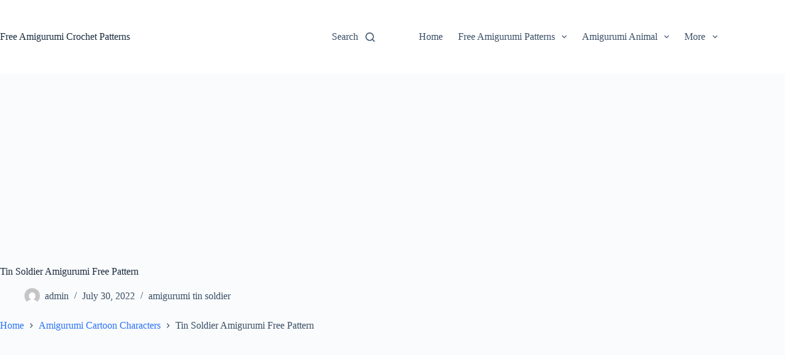

--- FILE ---
content_type: text/html; charset=UTF-8
request_url: https://amigurumibook.com/tin-soldier-amigurumi-free-pattern/
body_size: 34463
content:
<!doctype html>
<html lang="en-US">
<head>

	<!-- Google tag (gtag.js) -->
	<script async src="https://www.googletagmanager.com/gtag/js?id=AW-16589678944"></script>
	<script>
	  window.dataLayer = window.dataLayer || [];
	  function gtag(){dataLayer.push(arguments);}
	  gtag('js', new Date());
	  gtag('config', 'AW-16589678944');
	</script>

	<!-- Google Tag Manager -->
	<script>
	(function(w,d,s,l,i){
		w[l]=w[l]||[];
		w[l].push({'gtm.start': new Date().getTime(),event:'gtm.js'});
		var f=d.getElementsByTagName(s)[0],
			j=d.createElement(s),dl=l!='dataLayer'?'&l='+l:'';
		j.async=true;
		j.src='https://www.googletagmanager.com/gtm.js?id='+i+dl;
		f.parentNode.insertBefore(j,f);
	})(window,document,'script','dataLayer','GTM-MMV6MB3K');
	</script>
	<!-- End Google Tag Manager -->

	<!-- Google Analytics -->
	<script async src="https://www.googletagmanager.com/gtag/js?id=UA-109164476-79"></script>
	<script>
	  window.dataLayer = window.dataLayer || [];
	  function gtag(){dataLayer.push(arguments);}
	  gtag('js', new Date());
	  gtag('config', 'UA-109164476-79');
	</script>

	<!-- Google AdSense -->
	<script async src="https://pagead2.googlesyndication.com/pagead/js/adsbygoogle.js?client=ca-pub-5494278525208219"
	     crossorigin="anonymous"></script>

	
	<meta charset="UTF-8">
	<meta name="viewport" content="width=device-width, initial-scale=1, maximum-scale=5, viewport-fit=cover">
	<link rel="profile" href="https://gmpg.org/xfn/11">

	<!-- Gravitec Push Script (CLS-safe, header) -->
	<script defer>
	  (function () {
	    var s = document.createElement('script');
	    s.src = 'https://cdn.gravitec.net/storage/ea97821787e83c8ddae33542fcc3bde6/client.js';
	    s.async = true;
	    document.head.appendChild(s);
	  })();
	</script>
	<!-- /Gravitec Push Script -->

	<meta name='robots' content='index, follow, max-image-preview:large, max-snippet:-1, max-video-preview:-1' />

	<!-- This site is optimized with the Yoast SEO plugin v26.7 - https://yoast.com/wordpress/plugins/seo/ -->
	<title>Tin Soldier Amigurumi Free Pattern - Free Amigurumi Crochet Patterns</title>
<link data-rocket-prefetch href="https://pagead2.googlesyndication.com" rel="dns-prefetch">
<link data-rocket-prefetch href="https://www.google-analytics.com" rel="dns-prefetch">
<link data-rocket-prefetch href="https://www.googletagmanager.com" rel="dns-prefetch">
<link data-rocket-prefetch href="https://static.addtoany.com" rel="dns-prefetch">
<link data-rocket-prefetch href="https://cdn.gravitec.net" rel="dns-prefetch">
<style id="wpr-usedcss">img:is([sizes=auto i],[sizes^="auto," i]){contain-intrinsic-size:3000px 1500px}:root{--wp-block-synced-color:#7a00df;--wp-block-synced-color--rgb:122,0,223;--wp-bound-block-color:var(--wp-block-synced-color);--wp-editor-canvas-background:#ddd;--wp-admin-theme-color:#007cba;--wp-admin-theme-color--rgb:0,124,186;--wp-admin-theme-color-darker-10:#006ba1;--wp-admin-theme-color-darker-10--rgb:0,107,160.5;--wp-admin-theme-color-darker-20:#005a87;--wp-admin-theme-color-darker-20--rgb:0,90,135;--wp-admin-border-width-focus:2px}@media (min-resolution:192dpi){:root{--wp-admin-border-width-focus:1.5px}}.wp-element-button{cursor:pointer}:root{--wp--preset--font-size--normal:16px;--wp--preset--font-size--huge:42px}.screen-reader-text{border:0;clip-path:inset(50%);height:1px;margin:-1px;overflow:hidden;padding:0;position:absolute;width:1px;word-wrap:normal!important}.screen-reader-text:focus{background-color:#ddd;clip-path:none;color:#444;display:block;font-size:1em;height:auto;left:5px;line-height:normal;padding:15px 23px 14px;text-decoration:none;top:5px;width:auto;z-index:100000}html :where(.has-border-color){border-style:solid}html :where([style*=border-top-color]){border-top-style:solid}html :where([style*=border-right-color]){border-right-style:solid}html :where([style*=border-bottom-color]){border-bottom-style:solid}html :where([style*=border-left-color]){border-left-style:solid}html :where([style*=border-width]){border-style:solid}html :where([style*=border-top-width]){border-top-style:solid}html :where([style*=border-right-width]){border-right-style:solid}html :where([style*=border-bottom-width]){border-bottom-style:solid}html :where([style*=border-left-width]){border-left-style:solid}html :where(img[class*=wp-image-]){height:auto;max-width:100%}:where(figure){margin:0 0 1em}html :where(.is-position-sticky){--wp-admin--admin-bar--position-offset:var(--wp-admin--admin-bar--height,0px)}@media screen and (max-width:600px){html :where(.is-position-sticky){--wp-admin--admin-bar--position-offset:0px}}.wp-block-gallery:not(.has-nested-images){display:flex;flex-wrap:wrap;list-style-type:none;margin:0;padding:0}figure.wp-block-gallery.has-nested-images{align-items:normal}.wp-block-gallery.has-nested-images figure.wp-block-image:not(#individual-image){margin:0;width:calc(50% - var(--wp--style--unstable-gallery-gap,16px)/ 2)}.wp-block-gallery.has-nested-images figure.wp-block-image{box-sizing:border-box;display:flex;flex-direction:column;flex-grow:1;justify-content:center;max-width:100%;position:relative}.wp-block-gallery.has-nested-images figure.wp-block-image>a,.wp-block-gallery.has-nested-images figure.wp-block-image>div{flex-direction:column;flex-grow:1;margin:0}.wp-block-gallery.has-nested-images figure.wp-block-image img{display:block;height:auto;max-width:100%!important;width:auto}.wp-block-gallery.has-nested-images figure.wp-block-image:has(figcaption):before{bottom:0;left:0;max-height:100%;position:absolute;right:0}.wp-block-gallery.has-nested-images figure.wp-block-image:has(figcaption):before{backdrop-filter:blur(3px);content:"";height:100%;-webkit-mask-image:linear-gradient(0deg,#000 20%,#0000);mask-image:linear-gradient(0deg,#000 20%,#0000);max-height:40%;pointer-events:none}.wp-block-gallery.has-nested-images:not(.is-cropped) figure.wp-block-image:not(#individual-image){margin-bottom:auto;margin-top:0}.wp-block-gallery.has-nested-images.is-cropped figure.wp-block-image:not(#individual-image){align-self:inherit}.wp-block-gallery.has-nested-images.is-cropped figure.wp-block-image:not(#individual-image)>a,.wp-block-gallery.has-nested-images.is-cropped figure.wp-block-image:not(#individual-image)>div:not(.components-drop-zone){display:flex}.wp-block-gallery.has-nested-images.is-cropped figure.wp-block-image:not(#individual-image) a,.wp-block-gallery.has-nested-images.is-cropped figure.wp-block-image:not(#individual-image) img{flex:1 0 0%;height:100%;object-fit:cover;width:100%}@media (min-width:600px){.wp-block-gallery.has-nested-images.columns-default figure.wp-block-image:not(#individual-image){width:calc(33.33% - var(--wp--style--unstable-gallery-gap,16px)*.66667)}.wp-block-gallery.has-nested-images.columns-default figure.wp-block-image:not(#individual-image):first-child:nth-last-child(2),.wp-block-gallery.has-nested-images.columns-default figure.wp-block-image:not(#individual-image):first-child:nth-last-child(2)~figure.wp-block-image:not(#individual-image){width:calc(50% - var(--wp--style--unstable-gallery-gap,16px)*.5)}.wp-block-gallery.has-nested-images.columns-default figure.wp-block-image:not(#individual-image):first-child:last-child{width:100%}}.wp-block-image>a,.wp-block-image>figure>a{display:inline-block}.wp-block-image img{box-sizing:border-box;height:auto;max-width:100%;vertical-align:bottom}@media not (prefers-reduced-motion){.wp-block-image img.hide{visibility:hidden}.wp-block-image img.show{animation:.4s show-content-image}}.wp-block-image :where(figcaption){margin-bottom:1em;margin-top:.5em}:root :where(.wp-block-image.is-style-rounded img,.wp-block-image .is-style-rounded img){border-radius:9999px}.wp-block-image figure{margin:0}@keyframes show-content-image{0%{visibility:hidden}99%{visibility:hidden}to{visibility:visible}}:root :where(p.has-background){padding:1.25em 2.375em}:where(p.has-text-color:not(.has-link-color)) a{color:inherit}:root{--wp--preset--aspect-ratio--square:1;--wp--preset--aspect-ratio--4-3:4/3;--wp--preset--aspect-ratio--3-4:3/4;--wp--preset--aspect-ratio--3-2:3/2;--wp--preset--aspect-ratio--2-3:2/3;--wp--preset--aspect-ratio--16-9:16/9;--wp--preset--aspect-ratio--9-16:9/16;--wp--preset--color--black:#000000;--wp--preset--color--cyan-bluish-gray:#abb8c3;--wp--preset--color--white:#ffffff;--wp--preset--color--pale-pink:#f78da7;--wp--preset--color--vivid-red:#cf2e2e;--wp--preset--color--luminous-vivid-orange:#ff6900;--wp--preset--color--luminous-vivid-amber:#fcb900;--wp--preset--color--light-green-cyan:#7bdcb5;--wp--preset--color--vivid-green-cyan:#00d084;--wp--preset--color--pale-cyan-blue:#8ed1fc;--wp--preset--color--vivid-cyan-blue:#0693e3;--wp--preset--color--vivid-purple:#9b51e0;--wp--preset--color--palette-color-1:var(--theme-palette-color-1, #2872fa);--wp--preset--color--palette-color-2:var(--theme-palette-color-2, #1559ed);--wp--preset--color--palette-color-3:var(--theme-palette-color-3, #3A4F66);--wp--preset--color--palette-color-4:var(--theme-palette-color-4, #192a3d);--wp--preset--color--palette-color-5:var(--theme-palette-color-5, #e1e8ed);--wp--preset--color--palette-color-6:var(--theme-palette-color-6, #f2f5f7);--wp--preset--color--palette-color-7:var(--theme-palette-color-7, #FAFBFC);--wp--preset--color--palette-color-8:var(--theme-palette-color-8, #ffffff);--wp--preset--gradient--vivid-cyan-blue-to-vivid-purple:linear-gradient(135deg,rgb(6, 147, 227) 0%,rgb(155, 81, 224) 100%);--wp--preset--gradient--light-green-cyan-to-vivid-green-cyan:linear-gradient(135deg,rgb(122, 220, 180) 0%,rgb(0, 208, 130) 100%);--wp--preset--gradient--luminous-vivid-amber-to-luminous-vivid-orange:linear-gradient(135deg,rgb(252, 185, 0) 0%,rgb(255, 105, 0) 100%);--wp--preset--gradient--luminous-vivid-orange-to-vivid-red:linear-gradient(135deg,rgb(255, 105, 0) 0%,rgb(207, 46, 46) 100%);--wp--preset--gradient--very-light-gray-to-cyan-bluish-gray:linear-gradient(135deg,rgb(238, 238, 238) 0%,rgb(169, 184, 195) 100%);--wp--preset--gradient--cool-to-warm-spectrum:linear-gradient(135deg,rgb(74, 234, 220) 0%,rgb(151, 120, 209) 20%,rgb(207, 42, 186) 40%,rgb(238, 44, 130) 60%,rgb(251, 105, 98) 80%,rgb(254, 248, 76) 100%);--wp--preset--gradient--blush-light-purple:linear-gradient(135deg,rgb(255, 206, 236) 0%,rgb(152, 150, 240) 100%);--wp--preset--gradient--blush-bordeaux:linear-gradient(135deg,rgb(254, 205, 165) 0%,rgb(254, 45, 45) 50%,rgb(107, 0, 62) 100%);--wp--preset--gradient--luminous-dusk:linear-gradient(135deg,rgb(255, 203, 112) 0%,rgb(199, 81, 192) 50%,rgb(65, 88, 208) 100%);--wp--preset--gradient--pale-ocean:linear-gradient(135deg,rgb(255, 245, 203) 0%,rgb(182, 227, 212) 50%,rgb(51, 167, 181) 100%);--wp--preset--gradient--electric-grass:linear-gradient(135deg,rgb(202, 248, 128) 0%,rgb(113, 206, 126) 100%);--wp--preset--gradient--midnight:linear-gradient(135deg,rgb(2, 3, 129) 0%,rgb(40, 116, 252) 100%);--wp--preset--gradient--juicy-peach:linear-gradient(to right, #ffecd2 0%, #fcb69f 100%);--wp--preset--gradient--young-passion:linear-gradient(to right, #ff8177 0%, #ff867a 0%, #ff8c7f 21%, #f99185 52%, #cf556c 78%, #b12a5b 100%);--wp--preset--gradient--true-sunset:linear-gradient(to right, #fa709a 0%, #fee140 100%);--wp--preset--gradient--morpheus-den:linear-gradient(to top, #30cfd0 0%, #330867 100%);--wp--preset--gradient--plum-plate:linear-gradient(135deg, #667eea 0%, #764ba2 100%);--wp--preset--gradient--aqua-splash:linear-gradient(15deg, #13547a 0%, #80d0c7 100%);--wp--preset--gradient--love-kiss:linear-gradient(to top, #ff0844 0%, #ffb199 100%);--wp--preset--gradient--new-retrowave:linear-gradient(to top, #3b41c5 0%, #a981bb 49%, #ffc8a9 100%);--wp--preset--gradient--plum-bath:linear-gradient(to top, #cc208e 0%, #6713d2 100%);--wp--preset--gradient--high-flight:linear-gradient(to right, #0acffe 0%, #495aff 100%);--wp--preset--gradient--teen-party:linear-gradient(-225deg, #FF057C 0%, #8D0B93 50%, #321575 100%);--wp--preset--gradient--fabled-sunset:linear-gradient(-225deg, #231557 0%, #44107A 29%, #FF1361 67%, #FFF800 100%);--wp--preset--gradient--arielle-smile:radial-gradient(circle 248px at center, #16d9e3 0%, #30c7ec 47%, #46aef7 100%);--wp--preset--gradient--itmeo-branding:linear-gradient(180deg, #2af598 0%, #009efd 100%);--wp--preset--gradient--deep-blue:linear-gradient(to right, #6a11cb 0%, #2575fc 100%);--wp--preset--gradient--strong-bliss:linear-gradient(to right, #f78ca0 0%, #f9748f 19%, #fd868c 60%, #fe9a8b 100%);--wp--preset--gradient--sweet-period:linear-gradient(to top, #3f51b1 0%, #5a55ae 13%, #7b5fac 25%, #8f6aae 38%, #a86aa4 50%, #cc6b8e 62%, #f18271 75%, #f3a469 87%, #f7c978 100%);--wp--preset--gradient--purple-division:linear-gradient(to top, #7028e4 0%, #e5b2ca 100%);--wp--preset--gradient--cold-evening:linear-gradient(to top, #0c3483 0%, #a2b6df 100%, #6b8cce 100%, #a2b6df 100%);--wp--preset--gradient--mountain-rock:linear-gradient(to right, #868f96 0%, #596164 100%);--wp--preset--gradient--desert-hump:linear-gradient(to top, #c79081 0%, #dfa579 100%);--wp--preset--gradient--ethernal-constance:linear-gradient(to top, #09203f 0%, #537895 100%);--wp--preset--gradient--happy-memories:linear-gradient(-60deg, #ff5858 0%, #f09819 100%);--wp--preset--gradient--grown-early:linear-gradient(to top, #0ba360 0%, #3cba92 100%);--wp--preset--gradient--morning-salad:linear-gradient(-225deg, #B7F8DB 0%, #50A7C2 100%);--wp--preset--gradient--night-call:linear-gradient(-225deg, #AC32E4 0%, #7918F2 48%, #4801FF 100%);--wp--preset--gradient--mind-crawl:linear-gradient(-225deg, #473B7B 0%, #3584A7 51%, #30D2BE 100%);--wp--preset--gradient--angel-care:linear-gradient(-225deg, #FFE29F 0%, #FFA99F 48%, #FF719A 100%);--wp--preset--gradient--juicy-cake:linear-gradient(to top, #e14fad 0%, #f9d423 100%);--wp--preset--gradient--rich-metal:linear-gradient(to right, #d7d2cc 0%, #304352 100%);--wp--preset--gradient--mole-hall:linear-gradient(-20deg, #616161 0%, #9bc5c3 100%);--wp--preset--gradient--cloudy-knoxville:linear-gradient(120deg, #fdfbfb 0%, #ebedee 100%);--wp--preset--gradient--soft-grass:linear-gradient(to top, #c1dfc4 0%, #deecdd 100%);--wp--preset--gradient--saint-petersburg:linear-gradient(135deg, #f5f7fa 0%, #c3cfe2 100%);--wp--preset--gradient--everlasting-sky:linear-gradient(135deg, #fdfcfb 0%, #e2d1c3 100%);--wp--preset--gradient--kind-steel:linear-gradient(-20deg, #e9defa 0%, #fbfcdb 100%);--wp--preset--gradient--over-sun:linear-gradient(60deg, #abecd6 0%, #fbed96 100%);--wp--preset--gradient--premium-white:linear-gradient(to top, #d5d4d0 0%, #d5d4d0 1%, #eeeeec 31%, #efeeec 75%, #e9e9e7 100%);--wp--preset--gradient--clean-mirror:linear-gradient(45deg, #93a5cf 0%, #e4efe9 100%);--wp--preset--gradient--wild-apple:linear-gradient(to top, #d299c2 0%, #fef9d7 100%);--wp--preset--gradient--snow-again:linear-gradient(to top, #e6e9f0 0%, #eef1f5 100%);--wp--preset--gradient--confident-cloud:linear-gradient(to top, #dad4ec 0%, #dad4ec 1%, #f3e7e9 100%);--wp--preset--gradient--glass-water:linear-gradient(to top, #dfe9f3 0%, white 100%);--wp--preset--gradient--perfect-white:linear-gradient(-225deg, #E3FDF5 0%, #FFE6FA 100%);--wp--preset--font-size--small:13px;--wp--preset--font-size--medium:20px;--wp--preset--font-size--large:clamp(22px, 1.375rem + ((1vw - 3.2px) * 0.625), 30px);--wp--preset--font-size--x-large:clamp(30px, 1.875rem + ((1vw - 3.2px) * 1.563), 50px);--wp--preset--font-size--xx-large:clamp(45px, 2.813rem + ((1vw - 3.2px) * 2.734), 80px);--wp--preset--spacing--20:0.44rem;--wp--preset--spacing--30:0.67rem;--wp--preset--spacing--40:1rem;--wp--preset--spacing--50:1.5rem;--wp--preset--spacing--60:2.25rem;--wp--preset--spacing--70:3.38rem;--wp--preset--spacing--80:5.06rem;--wp--preset--shadow--natural:6px 6px 9px rgba(0, 0, 0, .2);--wp--preset--shadow--deep:12px 12px 50px rgba(0, 0, 0, .4);--wp--preset--shadow--sharp:6px 6px 0px rgba(0, 0, 0, .2);--wp--preset--shadow--outlined:6px 6px 0px -3px rgb(255, 255, 255),6px 6px rgb(0, 0, 0);--wp--preset--shadow--crisp:6px 6px 0px rgb(0, 0, 0)}:root{--wp--style--global--content-size:var(--theme-block-max-width);--wp--style--global--wide-size:var(--theme-block-wide-max-width)}:where(body){margin:0}:where(.wp-site-blocks)>*{margin-block-start:var(--theme-content-spacing);margin-block-end:0}:where(.wp-site-blocks)>:first-child{margin-block-start:0}:where(.wp-site-blocks)>:last-child{margin-block-end:0}:root{--wp--style--block-gap:var(--theme-content-spacing)}:root :where(.is-layout-flow)>:first-child{margin-block-start:0}:root :where(.is-layout-flow)>:last-child{margin-block-end:0}:root :where(.is-layout-flow)>*{margin-block-start:var(--theme-content-spacing);margin-block-end:0}:root :where(.is-layout-constrained)>:first-child{margin-block-start:0}:root :where(.is-layout-constrained)>:last-child{margin-block-end:0}:root :where(.is-layout-constrained)>*{margin-block-start:var(--theme-content-spacing);margin-block-end:0}:root :where(.is-layout-flex){gap:var(--theme-content-spacing)}:root :where(.is-layout-grid){gap:var(--theme-content-spacing)}.is-layout-constrained>:where(:not(.alignleft):not(.alignright):not(.alignfull)){max-width:var(--wp--style--global--content-size);margin-left:auto!important;margin-right:auto!important}body .is-layout-flex{display:flex}.is-layout-flex{flex-wrap:wrap;align-items:center}.is-layout-flex>:is(*,div){margin:0}body{padding-top:0;padding-right:0;padding-bottom:0;padding-left:0}:root :where(.wp-element-button,.wp-block-button__link){font-style:inherit;font-weight:inherit;letter-spacing:inherit;text-transform:inherit}.wp-block-gallery.wp-block-gallery-1{--wp--style--unstable-gallery-gap:var( --wp--style--gallery-gap-default, var( --gallery-block--gutter-size, var( --wp--style--block-gap, 0.5em ) ) );gap:var(--wp--style--gallery-gap-default,var(--gallery-block--gutter-size,var(--wp--style--block-gap,.5em)))}.wp-block-gallery.wp-block-gallery-2{--wp--style--unstable-gallery-gap:var( --wp--style--gallery-gap-default, var( --gallery-block--gutter-size, var( --wp--style--block-gap, 0.5em ) ) );gap:var(--wp--style--gallery-gap-default,var(--gallery-block--gutter-size,var(--wp--style--block-gap,.5em)))}.wp-block-gallery.wp-block-gallery-3{--wp--style--unstable-gallery-gap:var( --wp--style--gallery-gap-default, var( --gallery-block--gutter-size, var( --wp--style--block-gap, 0.5em ) ) );gap:var(--wp--style--gallery-gap-default,var(--gallery-block--gutter-size,var(--wp--style--block-gap,.5em)))}.wp-block-gallery.wp-block-gallery-4{--wp--style--unstable-gallery-gap:var( --wp--style--gallery-gap-default, var( --gallery-block--gutter-size, var( --wp--style--block-gap, 0.5em ) ) );gap:var(--wp--style--gallery-gap-default,var(--gallery-block--gutter-size,var(--wp--style--block-gap,.5em)))}a.pinit-button.custom,a.pinit-button.old_default{text-indent:-9999em!important}a.pinit-button.custom span,a.pinit-button.old_default span{display:block;background-color:transparent!important;background-repeat:no-repeat!important;background-position:0 0!important}a.pinit-button.old_default span{background-image:var(--wpr-bg-092531e4-a852-4330-a704-1088b46b1b5f)!important}a.pinit-button.default{display:block;overflow:hidden;text-decoration:none;color:#fff;background-color:#bd081c}a.pinit-button.default:hover{background-color:#a50718}a.pinit-button.default [class*=" jpibfi-icon-"],a.pinit-button.default [class^=jpibfi-icon-]{color:#fff;display:block}a.pinit-button.default [class*=" jpibfi-icon-"]:hover,a.pinit-button.default [class^=jpibfi-icon-]:hover{color:#fff}a.pinit-button.default [class*=" jpibfi-icon-"]:before,a.pinit-button.default [class^=jpibfi-icon-]:before{display:block;position:absolute;top:50%;left:50%}@font-face{font-display:swap;font-family:jpibfi-font;src:url(https://amigurumibook.com/wp-content/plugins/jquery-pin-it-button-for-images/css/fonts/jpibfi-font.eot?ifsn2k);src:url(https://amigurumibook.com/wp-content/plugins/jquery-pin-it-button-for-images/css/fonts/jpibfi-font.eot?ifsn2k#iefix) format("embedded-opentype"),url(https://amigurumibook.com/wp-content/plugins/jquery-pin-it-button-for-images/css/fonts/jpibfi-font.ttf?ifsn2k) format("truetype"),url(https://amigurumibook.com/wp-content/plugins/jquery-pin-it-button-for-images/css/fonts/jpibfi-font.woff?ifsn2k) format("woff"),url(https://amigurumibook.com/wp-content/plugins/jquery-pin-it-button-for-images/css/fonts/jpibfi-font.svg?ifsn2k#jpibfi-font) format("svg");font-weight:400;font-style:normal}[class*=" jpibfi-icon-"],[class^=jpibfi-icon-]{font-family:jpibfi-font!important;speak:none;font-style:normal;font-weight:400;font-variant:normal;text-transform:none;line-height:1;-webkit-font-smoothing:antialiased;-moz-osx-font-smoothing:grayscale}a.pinit-button{position:absolute;display:none}:root{--theme-border:none;--theme-transition:all 0.12s cubic-bezier(0.455, 0.03, 0.515, 0.955);--theme-list-indent:2.5em;--true:initial;--false:"";--has-link-decoration:var(--true);--has-transparent-header:0;--theme-container-width:min(100%, var(--theme-container-width-base));--theme-container-width-base:calc(var(--theme-container-edge-spacing, 90vw) - var(--theme-frame-size, 0px) * 2);--theme-font-stack-default:-apple-system,BlinkMacSystemFont,"Segoe UI",Roboto,Helvetica,Arial,sans-serif,"Apple Color Emoji","Segoe UI Emoji","Segoe UI Symbol"}html{-webkit-text-size-adjust:100%;-webkit-tap-highlight-color:transparent;scroll-behavior:smooth}body{overflow-x:hidden;overflow-wrap:break-word;-moz-osx-font-smoothing:grayscale;-webkit-font-smoothing:antialiased}*,::after,::before{box-sizing:border-box}address,body,button,cite,dl,em,fieldset,figure,form,h1,h2,ins,label,legend,li,p,table,tr,ul{margin:0;padding:0;border:none;font:inherit}input,select,textarea{margin:0}strong{font-weight:700}em{font-style:italic}ins{color:inherit;text-decoration:none;background:rgba(0,0,0,0)}a{transition:var(--theme-transition)}a:focus,button:focus{transition:none;outline-width:0}a:focus-visible,button:focus-visible{outline-width:2px;outline-offset:var(--outline-offset,3px);outline-color:var(--theme-palette-color-2)}img{height:auto;max-width:100%;vertical-align:middle}figure,textarea{display:block}audio,progress,video{display:inline-block}iframe,object,video{max-width:100%}svg>*{transition:none}code{padding:3px 6px}code{tab-size:4;border-radius:3px;background:var(--theme-palette-color-6)}code:focus{outline:0}table{border-collapse:collapse;border-spacing:0;empty-cells:show;width:100%;max-width:100%}table{font-size:var(--theme-table-font-size);border-width:var(--theme-table-border-width,1px);border-style:var(--theme-table-border-style,solid);border-color:var(--theme-table-border-color,var(--theme-border-color))}dl{--theme-description-list-indent:1.5em;--theme-description-list-spacing:0.5em}dl>:last-child{margin-bottom:0}dt{font-weight:600}body{color:var(--theme-text-color)}body ::selection{color:var(--theme-selection-text-color);background-color:var(--theme-selection-background-color)}h1{color:var(--theme-heading-color,var(--theme-heading-1-color,var(--theme-headings-color)))}h2{color:var(--theme-heading-color,var(--theme-heading-2-color,var(--theme-headings-color)))}@media(max-width:689.98px){.ct-hidden-sm{display:none!important}}@media(min-width:690px)and (max-width:999.98px){.ct-hidden-md{display:none!important}}@media(min-width:1000px){.ct-hidden-lg{display:none!important}#header [data-device=mobile]{display:none}}.hidden{display:none}.screen-reader-text{background:rgba(0,0,0,0)}.ct-breadcrumbs,.ct-footer-copyright,.ct-label,.ct-language-switcher,.ct-search-results,.ct-shortcuts-bar,.ct-widget>*,.entry-meta,.menu .ct-menu-link,.mobile-menu a,.site-title,:where(pre,code,samp,kbd),body,h1,h2,label{font-family:var(--theme-font-family);font-size:var(--theme-font-size);font-weight:var(--theme-font-weight);font-style:var(--theme-font-style,inherit);line-height:var(--theme-line-height);letter-spacing:var(--theme-letter-spacing);text-transform:var(--theme-text-transform);-webkit-text-decoration:var(--theme-text-decoration);text-decoration:var(--theme-text-decoration)}.screen-reader-text{position:absolute!important;word-wrap:normal!important;overflow-wrap:normal!important;width:1px;height:1px;border:0;padding:0;margin:-1px;overflow:hidden;-webkit-clip-path:inset(50%);clip-path:inset(50%);clip:rect(1px,1px,1px,1px)}.screen-reader-text:focus{z-index:100000;display:block;top:5px;left:5px;width:auto;height:auto;font-size:.875rem;font-weight:700;line-height:normal;text-decoration:none;color:#21759b;padding:15px 23px 14px;-webkit-clip-path:none;clip-path:none;clip:auto!important;border-radius:3px;background-color:#f1f1f1;box-shadow:0 0 2px 2px rgba(0,0,0,.6)}p{margin-block-end:var(--theme-content-spacing)}ul{padding-inline-start:var(--theme-list-indent);margin-block-end:var(--theme-content-spacing)}h1,h2{margin-block-end:calc(var(--has-theme-content-spacing,1)*(.3em + 10px))}h1:where(:last-child),h2:where(:last-child){margin-block-end:0}:is(.is-layout-flow,.is-layout-constrained)>:where(:not(h1,h2,h3,h4,h5,h6)){margin-block-start:0;margin-block-end:var(--theme-content-spacing)}:is(.is-layout-flow,.is-layout-constrained) :where(h1,h2,h3,h4,h5,h6){margin-block-end:calc(var(--has-theme-content-spacing,1)*(.3em + 10px))}.ct-header-account ul,.ct-language-switcher ul,.ct-widget ul,.entry-meta,.menu-container ul,.products:is(ul){list-style-type:none;margin-bottom:0;padding-inline-start:0}.ct-widget p:last-child,label:last-child,ul li:last-child,ul:last-child{margin-bottom:0}.ct-icon{width:var(--theme-icon-size,15px);height:var(--theme-icon-size,15px);fill:var(--theme-icon-color,var(--theme-text-color));transition:var(--theme-icon-transition, fill .12s cubic-bezier(.455, .03, .515, .955))}.ct-icon{position:relative}[class*=ct-media-container]{display:inline-flex;overflow:hidden;isolation:isolate;vertical-align:middle}.ct-media-container-static img{aspect-ratio:1/1}a{color:var(--theme-link-initial-color);-webkit-text-decoration:var(--has-link-decoration,var(--theme-text-decoration,none));text-decoration:var(--has-link-decoration,var(--theme-text-decoration,none))}a:hover{color:var(--theme-link-hover-color)}[data-link=type-2] .entry-content em>a,[data-link=type-2] .entry-content p>a,[data-link=type-2] .entry-content strong>a,[data-link=type-2] .entry-content>ul a{--theme-text-decoration:underline}footer.ct-footer [data-link] a{--has-link-decoration:var(--false)}footer.ct-footer [data-link] a:hover{color:var(--theme-link-hover-color)}.ct-ajax-loader{position:absolute;inset:0;z-index:0;margin:auto;display:flex;border-radius:100%;width:var(--loader-size,20px);height:var(--loader-size,20px);color:var(--loader-color,#c5cbd0)}[data-label=bottom]{text-align:center;flex-direction:column}[data-label=bottom] .ct-label{order:2;line-height:1}[data-label=bottom] .ct-label:not(:only-child){margin-top:.5em}[data-label=left] .ct-label{margin-inline-end:.7em}[data-label=right] .ct-label{order:2;margin-inline-start:.7em}input:is([type=url],[type=tel],[type=text],[type=time],[type=date],[type=datetime],[type=datetime-local],[type=email],[type=number],[type=search],[type=password]),select,textarea{font-family:var(--theme-form-font-family);font-size:var(--theme-form-font-size, 16px);font-weight:var(--theme-form-font-weight);font-style:var(--theme-form-font-style,inherit);line-height:var(--theme-form-line-height);letter-spacing:var(--theme-form-letter-spacing);text-transform:var(--theme-form-text-transform);-webkit-text-decoration:var(--theme-form-text-decoration);text-decoration:var(--theme-form-text-decoration)}input:is([type=url],[type=tel],[type=text],[type=time],[type=date],[type=datetime],[type=datetime-local],[type=email],[type=number],[type=search],[type=password]),select,textarea{-webkit-appearance:none;appearance:none;width:var(--has-width,var(--theme-form-field-width,100%));height:var(--has-height,var(--theme-form-field-height,40px));color:var(--theme-form-text-initial-color,var(--theme-text-color));padding:var(--has-classic-forms,var(--theme-form-field-padding,0 15px));border-width:var(--theme-form-field-border-width,1px);border-style:var(--theme-form-field-border-style,solid);border-color:var(--theme-form-field-border-initial-color);border-radius:var(--has-classic-forms,var(--theme-form-field-border-radius,3px));background-color:var(--has-classic-forms,var(--theme-form-field-background-initial-color));transition:color .12s cubic-bezier(.455, .03, .515, .955),border-color .12s cubic-bezier(.455, .03, .515, .955),background-color .12s cubic-bezier(.455, .03, .515, .955)}input:is([type=url],[type=tel],[type=text],[type=time],[type=date],[type=datetime],[type=datetime-local],[type=email],[type=number],[type=search],[type=password]):focus,select:focus,textarea:focus{outline:0;color:var(--theme-form-text-focus-color,var(--theme-text-color));border-color:var(--theme-form-field-border-focus-color);background-color:var(--has-classic-forms,var(--theme-form-field-background-focus-color))}input:is([type=url],[type=tel],[type=text],[type=time],[type=date],[type=datetime],[type=datetime-local],[type=email],[type=number],[type=search],[type=password])::placeholder,select::placeholder,textarea::placeholder{opacity:.6;color:inherit}select{padding-inline-end:25px;background-image:url("data:image/svg+xml,%3Csvg width='21' height='13' xmlns='http://www.w3.org/2000/svg'%3E%3Cpath d='M18.5.379L20.621 2.5 10.5 12.621.379 2.5 2.5.379l8 8z' fill='%234F5D6D' fill-rule='nonzero'/%3E%3C/svg%3E");background-repeat:no-repeat,repeat;background-size:8px auto,100%;background-position:right 10px top 50%,0 0}select option{color:initial}textarea{line-height:1.5;resize:vertical;--theme-form-field-padding:12px 15px}fieldset{padding:30px;border:1px dashed var(--theme-border-color)}legend{font-size:14px;font-weight:600;padding:0 15px;margin-left:-15px}.comment-form input[type=checkbox]{display:inline-block;vertical-align:baseline;position:relative;top:var(--top,3px);min-width:16px;width:16px;height:16px;min-height:initial;padding:0!important;margin:0;margin-inline-end:.7em;border-width:var(--form-selection-control-border-width,var(--theme-form-field-border-width,1px));border-style:solid;cursor:pointer;-webkit-appearance:none;background:rgba(0,0,0,0);border-color:var(--theme-form-selection-field-initial-color)}.comment-form input[type=checkbox]:before{position:absolute;content:"";z-index:2;inset:0;opacity:0;margin:auto}.comment-form input[type=checkbox]:checked{border-color:var(--theme-form-selection-field-active-color);background:var(--theme-form-selection-field-active-color)}.comment-form input[type=checkbox]:checked:before{opacity:1}.comment-form input[type=checkbox]:focus-visible{outline:0;border-color:var(--theme-form-selection-field-active-color)}.comment-form input[type=checkbox]{border-radius:var(--theme-form-checkbox-border-radius,3px)}.comment-form input[type=checkbox]:before{top:-2px;width:8px;height:5px;border:2px solid #fff;border-top:none;border-right:none;transform:rotate(-45deg)}label{font-size:15px;line-height:inherit;cursor:pointer;margin:0 0 .5em}:is(.gdpr-confirm-policy,.comment-form-cookies-consent) label{font-size:13px}:is(.gdpr-confirm-policy,.comment-form-cookies-consent) label a{text-decoration:underline}[data-pagination=infinite_scroll] .ct-load-more-helper.ct-loading .ct-ajax-loader,[data-pagination=load_more] .ct-load-more-helper.ct-loading .ct-ajax-loader{opacity:1}[data-pagination=infinite_scroll] .ct-load-more-helper.ct-loading .ct-load-more,[data-pagination=load_more] .ct-load-more-helper.ct-loading .ct-load-more{opacity:0}.entry-meta{color:var(--theme-text-color);--theme-link-initial-color:var(--theme-text-color)}.entry-meta li{display:inline-block}.entry-meta li:not(:last-of-type){margin-inline-end:9px}.entry-meta li:after{margin-inline-start:9px}.entry-meta li [class*=ct-media-container],.entry-meta li svg,.entry-meta li:after{position:relative;top:-.1em;vertical-align:var(--vertical-align,middle)}.entry-meta li [class*=ct-media-container]{border-radius:100%;margin-inline-end:.5em}.entry-meta li [class*=ct-media-container]+svg{display:none}.entry-meta li svg{fill:currentColor;margin-inline-end:7px}.entry-meta li>span{margin-inline-end:.27em}.entry-meta[data-type*=none] li:not(:last-of-type){margin-inline-end:20px}.entry-meta[data-type*=slash] li:not(:last-of-type):after{content:"/";--vertical-align:baseline}.entry-meta[data-type*=line] li:not(:last-of-type):after{content:"-"}.entry-meta[data-type*=circle] li:not(:last-of-type):after{content:"●";font-size:.35em}.entry-meta[data-type*=icons] svg{width:13px;height:13px}.entry-meta :is([data-type=pill],[data-type=underline]) a{display:inline-flex;align-items:center;margin-top:2px;margin-bottom:2px}.ct-breadcrumbs{color:var(--theme-text-color);--has-link-decoration:var(--false)}.ct-breadcrumbs[data-source=default]>span{display:inline-flex;align-items:center;vertical-align:middle}.ct-breadcrumbs[data-source=default]>span [class*=ct-separator]{margin:0 8px}@font-face{font-family:star;src:url("https://amigurumibook.com/wp-content/themes/blocksy/static/fonts/stars.woff2") format("woff2");font-weight:400;font-style:normal;font-display:swap}:is(.star-rating,.wc-block-components-product-rating-stars__stars,.wc-block-rating-filter .wc-block-components-product-rating__stars,.wc-block-grid__product-rating .wc-block-grid__product-rating__stars,.has-rating .wc-block-components-review-list-item__rating>.wc-block-components-review-list-item__rating__stars){overflow:hidden;position:relative;width:7em;height:1em;font-family:star;font-size:.9em;font-weight:400;line-height:1em;letter-spacing:.4em;color:var(--star-rating-inactive-color,#f9dfcc)}:is(.star-rating,.wc-block-components-product-rating-stars__stars,.wc-block-rating-filter .wc-block-components-product-rating__stars,.wc-block-grid__product-rating .wc-block-grid__product-rating__stars,.has-rating .wc-block-components-review-list-item__rating>.wc-block-components-review-list-item__rating__stars):before{content:"SSSSS";top:0;inset-inline-start:0;position:absolute;line-height:inherit}:is(.star-rating,.wc-block-components-product-rating-stars__stars,.wc-block-rating-filter .wc-block-components-product-rating__stars,.wc-block-grid__product-rating .wc-block-grid__product-rating__stars,.has-rating .wc-block-components-review-list-item__rating>.wc-block-components-review-list-item__rating__stars) span{overflow:hidden;top:0;inset-inline-start:0;position:absolute;padding-top:1em;line-height:inherit}:is(.star-rating,.wc-block-components-product-rating-stars__stars,.wc-block-rating-filter .wc-block-components-product-rating__stars,.wc-block-grid__product-rating .wc-block-grid__product-rating__stars,.has-rating .wc-block-components-review-list-item__rating>.wc-block-components-review-list-item__rating__stars) span:before{content:"SSSSS";top:0;inset-inline-start:0;position:absolute;color:var(--star-rating-initial-color,#fda256);line-height:inherit}.button,.woocommerce button.button,.wp-element-button,[type=submit],button[class*=ajax]{display:inline-flex;align-items:center;justify-content:center;min-height:var(--theme-button-min-height);padding:var(--theme-button-padding);border:none;-webkit-appearance:none;appearance:none;cursor:pointer;-webkit-user-select:none;user-select:none;text-align:center;border-radius:var(--theme-button-border-radius,3px);transition:all .12s cubic-bezier(.455, .03, .515, .955);--has-link-decoration:var(--false)}.button.disabled,.button:disabled,.woocommerce button.button.disabled,.woocommerce button.button:disabled,.wp-element-button.disabled,.wp-element-button:disabled,[type=submit].disabled,[type=submit]:disabled,button[class*=ajax].disabled,button[class*=ajax]:disabled{opacity:.5;cursor:not-allowed;--theme-button-shadow:none;--theme-button-transform:none}@media(max-width:479.98px){.button,.woocommerce button.button,.wp-element-button,[type=submit],button[class*=ajax]{--padding:5px 15px}}.button,.woocommerce button.button,.wp-element-button,[type=submit],button[class*=ajax]{position:relative;color:var(--theme-button-text-initial-color);border:var(--theme-button-border);background-color:var(--theme-button-background-initial-color)}.button:hover,.woocommerce button.button:hover,.wp-element-button:hover,[type=submit]:hover,button[class*=ajax]:hover{color:var(--theme-button-text-hover-color);border-color:var(--theme-button-border-hover-color);background-color:var(--theme-button-background-hover-color)}@media(hover:hover){@supports(filter:blur()){.button:before,.woocommerce button.button:before,.wp-element-button:before,[type=submit]:before,button[class*=ajax]:before{display:var(--theme-button-shadow,block);position:absolute;z-index:-1;content:"";inset-inline:10px;inset-block:12px 0;opacity:0;border-radius:inherit;background:inherit;transition:opacity .2s ease;filter:blur(11px)}@media(hover:hover)and (prefers-reduced-motion:no-preference){.button:hover,.woocommerce button.button:hover,.wp-element-button:hover,[type=submit]:hover,button[class*=ajax]:hover{transform:var(--theme-button-transform,translate3d(0,-3px,0))}.button:hover:before,.woocommerce button.button:hover:before,.wp-element-button:hover:before,[type=submit]:hover:before,button[class*=ajax]:hover:before{opacity:.8}}}}.button,.woocommerce button.button,.wp-element-button,[type=submit],button[class*=ajax]{font-family:var(--theme-button-font-family, var(--theme-font-family));font-size:var(--theme-button-font-size);font-weight:var(--theme-button-font-weight);font-style:var(--theme-button-font-style);line-height:var(--theme-button-line-height);letter-spacing:var(--theme-button-letter-spacing);text-transform:var(--theme-button-text-transform);-webkit-text-decoration:var(--theme-button-text-decoration);text-decoration:var(--theme-button-text-decoration)}[class*=ct-toggle]{display:flex;align-items:center;justify-content:center;position:var(--toggle-button-position,relative);z-index:var(--toggle-button-z-index,initial);cursor:pointer;-webkit-appearance:none;appearance:none;width:var(--toggle-button-size);height:var(--toggle-button-size);flex:0 0 var(--toggle-button-size);margin-inline-start:var(--toggle-button-margin-start,auto);margin-inline-end:var(--toggle-button-margin-end,initial);transition:border-color .12s cubic-bezier(.455, .03, .515, .955),background .12s cubic-bezier(.455, .03, .515, .955);padding:var(--toggle-button-padding,0)!important;box-shadow:var(--toggle-button-shadow,none)!important;border-radius:var(--toggle-button-radius,0)!important;border-width:var(--toggle-button-border-width,0)!important;border-style:var(--toggle-button-border-style,solid)!important;border-color:var(--toggle-button-border-color,transparent)!important;background:var(--toggle-button-background,transparent)!important}[class*=ct-toggle] svg{transform:var(--toggle-icon-transform);--theme-icon-transition:transform 0.15s ease-out,fill 0.12s cubic-bezier(0.455, 0.03, 0.515, 0.955)}[class*=ct-toggle-close]{top:var(--toggle-button-top,initial);inset-inline-end:var(--toggle-button-inset-end,0);--theme-icon-size:12px;--theme-icon-color:rgba(255, 255, 255, .7)}[class*=ct-toggle-close]:hover{--toggle-icon-transform:rotate(90deg)}[class*=ct-toggle-close]:not([data-type=type-1]){--toggle-button-size:33px;--toggle-button-radius:5px}[class*=ct-toggle-close][data-type=type-1]{--outline-offset:5px}[class*=ct-toggle-close][data-type=type-2]{--toggle-button-border-width:1px;--toggle-button-border-color:rgba(0, 0, 0, .5)}[data-behaviour=drop-down].is-animating{transition:height .2s ease,opacity .2s ease;overflow-y:clip}nav[class*=menu] .ct-menu-link{color:var(--theme-link-initial-color);--theme-icon-color:var(--theme-link-initial-color)}nav[class*=menu] li:hover>.ct-menu-link,nav[class*=menu] li:hover>.ct-sub-menu-parent{color:var(--theme-link-hover-color)}nav[class*=menu] li:hover>.ct-menu-link svg,nav[class*=menu] li:hover>.ct-sub-menu-parent svg{fill:var(--theme-icon-hover-color,var(--theme-link-hover-color))}nav[class*=menu] li[class*=current-menu-]>.ct-menu-link,nav[class*=menu] li[class*=current-menu-]>.ct-sub-menu-parent{color:var(--theme-link-active-color,var(--theme-link-hover-color))}nav[class*=menu] li[class*=current-menu-]>.ct-menu-link svg,nav[class*=menu] li[class*=current-menu-]>.ct-sub-menu-parent svg{fill:var(--theme-icon-active-color,var(--theme-icon-hover-color,var(--theme-link-active-color,var(--theme-link-hover-color))))}.menu{display:flex;gap:var(--menu-items-gap,0)}.menu li.menu-item{display:flex;align-items:center}.menu>li>.ct-menu-link{height:var(--menu-item-height,100%);justify-content:var(--menu-item-alignment,center);--menu-item-padding:0 calc(var(--menu-items-spacing, 25px) / 2)}.ct-menu-link{display:flex;align-items:center;position:relative;width:100%;border-radius:var(--menu-item-radius,inherit)}.ct-menu-link:not(:empty){padding:var(--menu-item-padding,0)}[data-menu]>ul>li>a:after,[data-menu]>ul>li>a:before{position:absolute;left:var(--menu-indicator-left,0);right:var(--menu-indicator-right,0);margin:var(--menu-indicator-margin,0);height:var(--menu-indicator-height,2px);opacity:var(--menu-indicator-opacity, 0);background-color:var(--menu-indicator-hover-color,var(--theme-palette-color-2));transition:opacity .12s cubic-bezier(.455, .03, .515, .955),width .12s cubic-bezier(.455, .03, .515, .955),height .12s cubic-bezier(.455, .03, .515, .955),top .12s cubic-bezier(.455, .03, .515, .955),bottom .12s cubic-bezier(.455, .03, .515, .955)}[data-menu]>ul>li>a:before{top:var(--menu-indicator-y-position,0)}[data-menu]>ul>li>a:after{bottom:var(--menu-indicator-y-position,0)}[data-menu]>ul>li[class*=current-menu-]>a:after,[data-menu]>ul>li[class*=current-menu-]>a:before{background-color:var(--menu-indicator-active-color,var(--menu-indicator-hover-color,var(--theme-palette-color-2)))}[data-column=start] [data-items=primary] [data-menu*=type-1]:first-child>ul>li:first-child>a{padding-inline-start:0}[data-column=end] [data-items=primary] [data-menu*=type-1]:last-child>ul>li:last-child{--toggle-ghost-inset-end:16px}[data-column=end] [data-items=primary] [data-menu*=type-1]:last-child>ul>li:last-child>a{padding-inline-end:0}[data-menu*=type-2]>ul>li>a:after{content:"";width:var(--menu-indicator-width,100%)}[data-menu*=type-2]>ul>li:hover>a,[data-menu*=type-2]>ul>li[class*=current-menu-]>a{--menu-indicator-opacity:1}[data-responsive=no]{overflow:hidden}[data-responsive=no] .sub-menu{display:none}[class*=animated-submenu][data-submenu]{position:relative}[class*=animated-submenu]>.sub-menu{position:var(--dropdown-position,absolute);top:100%;z-index:10;min-width:100px;margin-top:var(--sticky-state-dropdown-top-offset,var(--dropdown-top-offset,0));border-radius:var(--theme-border-radius);width:var(--dropdown-width,200px);background-color:var(--dropdown-background-color,var(--theme-palette-color-4));box-shadow:var(--theme-box-shadow)}[class*=animated-submenu]>.sub-menu:before{position:absolute;content:"";top:0;left:0;width:100%;height:var(--sticky-state-dropdown-top-offset,var(--dropdown-top-offset,0));transform:translateY(-100%);transition:height .2s ease}.animated-submenu-block[data-submenu=right]>.sub-menu{left:var(--theme-submenu-inline-offset,0)}.animated-submenu-block[data-submenu=left]>.sub-menu{right:var(--theme-submenu-inline-offset,0)}.animated-submenu-inline>.sub-menu{top:0;margin-top:0}.animated-submenu-inline>.sub-menu:before{width:var(--dropdown-horizontal-offset,5px);height:100%;transform:initial}.animated-submenu-inline[data-submenu=right]>.sub-menu{left:calc(100% + var(--dropdown-horizontal-offset,5px))}.animated-submenu-inline[data-submenu=right]>.sub-menu:before{left:calc(var(--dropdown-horizontal-offset,5px)*-1);right:initial}.animated-submenu-inline[data-submenu=left]>.sub-menu{right:calc(100% + var(--dropdown-horizontal-offset,5px))}.animated-submenu-inline[data-submenu=left]>.sub-menu:before{left:initial;right:calc(var(--dropdown-horizontal-offset,5px)*-1)}.ct-toggle-dropdown-desktop{--theme-icon-size:8px;--toggle-button-size:24px;--toggle-button-margin-end:-8px;--toggle-button-margin-start:var(--dropdown-toggle-margin-start, 0.2em)}.animated-submenu-inline [class*=ct-toggle]{--toggle-button-size:18px;--dropdown-toggle-margin-start:auto;--toggle-ghost-inset-end:calc(var(--dropdown-items-spacing, 13px) * 1.5 + 16px)}.animated-submenu-inline[data-submenu=left]>a{--toggle-icon-transform:rotate(90deg)}.animated-submenu-inline[data-submenu=right]>a{--toggle-icon-transform:rotate(-90deg)}.ct-toggle-dropdown-desktop-ghost{pointer-events:none;inset-inline-end:var(--toggle-ghost-inset-end,calc(var(--menu-items-spacing,25px)/ 2 + 16px));--toggle-button-size:24px;--toggle-button-margin-end:-24px}.sub-menu{--menu-item-padding:var(--dropdown-items-spacing, 13px) calc(var(--dropdown-items-spacing, 13px) * 1.5)}.sub-menu .menu-item{border-top:var(--dropdown-divider)}[class*=animated-submenu]>.sub-menu{opacity:0;visibility:hidden;pointer-events:none;transition:opacity .2s ease,visibility .2s ease,transform .2s ease,margin .2s ease,height .2s ease}[class*=animated-submenu].ct-active>.sub-menu{opacity:1;visibility:visible;pointer-events:auto}[class*=animated-submenu]:not(.ct-active):not([class*=ct-mega-menu])>.sub-menu{overflow:hidden;max-height:calc(100vh - var(--header-height) - var(--admin-bar,0px) - var(--theme-frame-size,0px) - 10px)}[data-dropdown*=type-1] [class*=animated-submenu]>.sub-menu{transform:translate3d(0,10px,0)}[data-dropdown*=type-1] [class*=animated-submenu].ct-active>.sub-menu{transform:translate3d(0,0,0)}[data-dropdown*=type-3] [class*=animated-submenu]>.sub-menu>li{transition:opacity .5s cubic-bezier(.35, .81, .41, 1),transform .5s cubic-bezier(.35, .81, .41, 1)}[data-dropdown*=type-3] [class*=animated-submenu]:not(.ct-active)>.sub-menu>li{opacity:0;transform:translate3d(0,5px,0)}[data-dropdown*=type-4] [class*=animated-submenu]>.sub-menu{transition:none}.mobile-menu{width:100%}.mobile-menu li{display:flex;flex-direction:column;align-items:var(--horizontal-alignment)}.mobile-menu .ct-menu-link{text-align:var(--text-horizontal-alignment);justify-content:var(--horizontal-alignment);--menu-item-padding:var(--items-vertical-spacing, 5px) 0}.mobile-menu .ct-sub-menu-parent{display:flex;align-items:center;column-gap:10px}.mobile-menu [class*=children]>ul{position:relative;width:calc(100% + 10px);margin-inline-end:-10px;padding-inline-end:10px;overflow:hidden}.mobile-menu [class*=children]>ul.is-animating{transition:height .3s ease}.mobile-menu[data-interaction=click] [class*=children]:not(.dropdown-active)>ul{display:none}#header{position:relative;z-index:50}#header [data-row]{position:var(--position,relative);box-shadow:var(--theme-box-shadow);border-top:var(--theme-border-top);border-bottom:var(--theme-border-bottom);-webkit-backdrop-filter:blur(var(--theme-backdrop-blur));backdrop-filter:blur(var(--theme-backdrop-blur))}#header [data-row]>div{min-height:var(--shrink-height,var(--height));border-top:var(--theme-border-top);border-bottom:var(--theme-border-bottom)}#header [data-row*=top]{z-index:3}#header [data-row*=middle]{z-index:2}#header [data-row*=bottom]{z-index:1}#header [data-row*=boxed]{box-shadow:none;-webkit-backdrop-filter:none;backdrop-filter:none}#header [data-row*=boxed]>div{padding:var(--padding,0 35px);box-shadow:var(--theme-box-shadow);border-radius:var(--row-border-radius);-webkit-backdrop-filter:blur(var(--theme-backdrop-blur));backdrop-filter:blur(var(--theme-backdrop-blur))}@media(max-width:689.98px){#header [data-row*=boxed]>div{--padding:0 5vw}#search-modal input{--theme-form-font-size:22px;--theme-form-field-height:70px;--theme-form-field-padding:0px;margin-bottom:25px}}@media(min-width:690px)and (max-width:999.98px){#header [data-row*=boxed]>div{--padding:0 4vw}}#header [data-column]{min-height:inherit}#header [data-column=middle]{display:flex}#header [data-column=end],#header [data-column=start]{min-width:0}#header [data-items]{width:100%}#header [data-column-set="2"]>div{display:grid;grid-template-columns:auto auto}#header [data-column-set="3"]>div{display:grid;grid-template-columns:1fr var(--middle-column-width,auto) 1fr}[data-placements]{display:grid}[data-placements="2"]{display:grid;grid-template-columns:auto auto}[data-column=middle]>[data-items]{justify-content:center}[data-column=end]>[data-items=primary]{justify-content:flex-end}#header [data-items]{display:flex;align-items:center;min-width:0}#header [data-items]>*{margin:var(--margin,0 10px)}[data-column=start] [data-items=primary]>:first-child{--margin:0 10px 0 0}[data-column=end] [data-items=primary]>:last-child{--margin:0 0 0 10px}.ct-account-item,.ct-cart-item,.ct-language-switcher [data-label]{display:flex;align-items:var(--align-items,center)}.ct-account-item,.ct-cart-item{--theme-link-initial-color:var(--theme-text-color)}.ct-account-item:hover svg,.ct-cart-item:hover svg,.ct-header-search:hover svg,.ct-header-trigger:hover svg,.ct-language-switcher:hover svg{fill:var(--theme-icon-hover-color,var(--theme-palette-color-2))}.ct-header-search,.ct-header-trigger{--theme-link-initial-color:var(--theme-text-color)}.ct-header-search .ct-label,.ct-header-trigger .ct-label{transition:inherit;color:var(--theme-link-initial-color)}.ct-header-search:hover .ct-label,.ct-header-trigger:hover .ct-label{color:var(--theme-link-hover-color)}[class*=header-menu]{display:flex;align-items:center;height:100%;min-width:0}[class*=header-menu] .menu{height:inherit}[class*=header-menu] .menu>li>.ct-menu-link{white-space:nowrap}#search-modal{--vertical-alignment:initial}#search-modal input{--has-classic-forms:var(--false);--theme-form-field-border-width:0 0 1px 0;--search-input-additional-padding:10px}#search-modal form{display:block;margin:auto;width:100%;max-width:var(--max-width,800px)}#search-modal form .ct-search-form-controls{position:absolute;inset-inline-end:0}#search-modal form .ct-search-form-controls button{--theme-button-border-radius:100%;--theme-icon-size:calc(100% / 3)}.ct-header-trigger .ct-icon{transition:none}.ct-header-trigger .ct-icon rect{transform-origin:50% 50%;transition:all .12s cubic-bezier(.455, .03, .515, .955)}.ct-header-trigger .ct-icon[data-type=type-2] rect:first-child{width:10px}.ct-header-trigger .ct-icon[data-type=type-2] rect:nth-child(3){width:15px}.ct-header-trigger:hover [data-type=type-2] rect:first-child,.ct-header-trigger:hover [data-type=type-2] rect:nth-child(3){width:18px}.ct-header-trigger[aria-expanded=true] .ct-icon rect:first-child,.ct-header-trigger[aria-expanded=true] .ct-icon rect:nth-child(3){width:18px;y:6.15px}.ct-header-trigger[aria-expanded=true] .ct-icon rect:first-child{x:0px;transform:rotate(45deg)}.ct-header-trigger[aria-expanded=true] .ct-icon rect:nth-child(2){opacity:0}.ct-header-trigger[aria-expanded=true] .ct-icon rect:nth-child(3){transform:rotate(-45deg)}.ct-header-trigger[data-design*=solid]{--toggle-button-background:var(--secondColor, rgba(224, 229, 235, 0.9))}.ct-header-trigger[data-design*=solid]:hover{--toggle-button-background:var(--secondColorHover, rgba(224, 229, 235, 0.9))}.site-branding{display:flex;text-align:var(--horizontal-alignment)}.site-branding:not([data-logo=top]){align-items:center}.site-title{display:block;margin-bottom:0}#offcanvas .ct-panel-content-inner{--margin:0 0 20px 0}#offcanvas .ct-panel-content-inner>*{margin:var(--margin)}#offcanvas .ct-panel-content-inner>:first-child{margin-top:0}#offcanvas .ct-panel-content-inner>:last-child{margin-bottom:0}@media(max-width:999.98px){#header [data-device=desktop]{display:none}#search-modal form{--max-width:90%;--search-button-size:40px}#offcanvas [data-device=desktop]{display:none}}.ct-header-account,.ct-header-cart,.ct-language-switcher[data-type=dropdown]{position:relative}.ct-header-account>ul,.ct-language-switcher[data-type=dropdown]>ul{position:absolute;z-index:15;top:100%;opacity:0;visibility:hidden;transform:translate3d(0,10px,0);transition:opacity .2s ease,visibility .2s ease,transform .2s ease}.ct-header-account>ul:not([data-placement]) *,.ct-language-switcher[data-type=dropdown]>ul:not([data-placement]) *{transition:none}#offcanvas .ct-header-account>ul,#offcanvas .ct-language-switcher[data-type=dropdown]>ul{display:none}.ct-footer{padding:var(--footer-container-padding)}.ct-footer.ct-container{margin-bottom:var(--footer-container-bottom-offset);border-radius:var(--footer-container-border-radius)}.ct-footer [data-row]>div{display:grid;grid-template-columns:var(--grid-template-columns);grid-column-gap:var(--columns-gap,50px);grid-row-gap:var(--columns-gap,50px);padding-block:var(--container-spacing)}.ct-footer [data-column]{display:flex;flex-direction:column;align-items:var(--horizontal-alignment);justify-content:var(--vertical-alignment,flex-start);min-width:0}.ct-footer [data-column*=widget]{text-align:var(--text-horizontal-alignment)}.ct-footer [data-row]{border-top:var(--theme-border-top);border-bottom:var(--theme-border-bottom)}.ct-footer [data-row]>div{border-top:var(--theme-border-top);border-bottom:var(--theme-border-bottom)}@media(min-width:1000px){#offcanvas [data-device=mobile]{display:none}.ct-footer [data-column]{position:relative}.ct-footer [data-column]:not(:last-child):after{position:absolute;content:"";top:calc(var(--container-spacing)*-1);inset-inline-end:calc(var(--columns-gap,50px)/ 2*-1);height:calc(100% + var(--container-spacing)*2);border-inline-end:var(--theme-border)}}[data-footer*=reveal] .site-main{box-shadow:var(--footer-box-shadow)}[data-footer*=reveal] #main-container,[data-footer*=reveal] .site-main{background:inherit}[data-footer*=reveal] .site-main{z-index:1}[data-footer*=reveal] .ct-footer{position:var(--position);bottom:var(--theme-frame-size,0)}.ct-footer [data-column]>[data-id]{margin:var(--margin)}[data-column*=copyright]{display:flex;flex-direction:column;justify-content:var(--vertical-alignment);text-align:var(--horizontal-alignment)}.ct-footer-copyright{color:var(--theme-text-color);--theme-content-spacing:0;--theme-link-initial-color:var(--theme-text-color)}.ct-footer-copyright>:not(:first-child){margin-top:.5em}.ct-footer .ct-widget{color:var(--theme-text-color);margin:var(--margin);--theme-link-initial-color:var(--theme-text-color)}.ct-footer .ct-widget:not(:first-child){margin-top:var(--widgets-gap,40px)}.ct-footer .ct-widget:has(.ct-newsletter-subscribe-block,.wp-block-separator){width:100%}.ct-search-form{position:relative;display:flex;isolation:isolate;--theme-link-initial-color:var(--theme-text-color)}.ct-search-form input{z-index:2}.ct-search-form input::-webkit-search-cancel-button{-webkit-appearance:none}.ct-search-form input:focus~.ct-search-form-controls [data-button*=inside],.ct-search-form input:focus~.ct-search-form-controls select{border-color:var(--theme-form-field-border-focus-color);background-color:var(--has-classic-forms,var(--theme-form-field-background-focus-color))}.ct-search-form .ct-search-form-controls{display:flex;z-index:2}.ct-search-form select{font-size:14px;width:var(--search-form-select-width,auto);border-start-start-radius:0;border-end-start-radius:0}.ct-search-form select:focus{--theme-form-field-border-focus-color:var(--theme-form-field-border-initial-color)}.ct-search-form .wp-element-button{white-space:nowrap;--theme-button-min-height:var(--search-button-size, var(--theme-form-field-height, 40px))}.ct-search-form .wp-element-button[data-button*=icon]{padding:initial;width:var(--search-button-size,var(--theme-form-field-height,40px));--theme-icon-color:currentColor}.ct-search-form .ct-ajax-loader{opacity:0;--loader-size:18px}.ct-widget li ul{padding-inline-start:25px}[data-panel*=in] [data-behaviour=modal].active .ct-panel-content,[data-panel*=out] [data-behaviour=modal] .ct-panel-content{animation-duration:.25s;animation-fill-mode:both}[data-panel*=in] [data-behaviour=modal].active{opacity:1;visibility:visible}[data-panel*=in] [data-behaviour=modal].active .ct-panel-content{animation-name:move-in}[data-panel*=out] [data-behaviour=modal] .ct-panel-content{animation-name:move-out}@keyframes move-in{0%{opacity:0;transform:translate3d(0,-40px,0)}100%{opacity:1;transform:translate3d(0,0,0)}}@keyframes move-out{0%{transform:translate3d(0,0,0)}100%{transform:translate3d(0,40px,0)}}[data-behaviour*=side] .ct-panel-inner{position:absolute;inset-block:0px;height:calc(100% - var(--side-panel-offset,0px)*2);width:calc(100% - var(--side-panel-offset,0px)*2);max-width:var(--side-panel-width,500px);margin:var(--side-panel-offset,0);box-shadow:var(--theme-box-shadow);border-radius:var(--side-panel-border-radius,0);transition:transform .25s ease-in-out}[data-behaviour*=side].active .ct-panel-inner{transform:translate3d(0,0,0)}[data-behaviour*=right-side] .ct-panel-inner{align-self:flex-end;transform:translate3d(var(--theme-panel-reveal-right,20%),0,0)}body[data-panel]{padding-right:var(--scrollbar-width,0)}.ct-panel{display:flex;flex-direction:column;position:fixed;z-index:999999;inset:var(--admin-bar,0px) 0 0 0;opacity:0;visibility:hidden;pointer-events:none;transition:opacity .25s ease-in-out,visibility .25s ease-in-out}.ct-panel.active{opacity:1;visibility:visible;pointer-events:auto}.ct-panel .ct-panel-inner{display:flex;flex-direction:column}.ct-panel-actions{display:flex;align-items:center;padding-inline:var(--panel-padding,35px)}@media(max-width:689.98px){#search-modal form .ct-search-form-controls{top:15px}.ct-panel .ct-panel-inner{--panel-padding:25px}.ct-panel-actions{padding-top:20px}}@media(min-width:690px){#search-modal input{--theme-form-font-size:35px;--theme-form-field-height:90px;--theme-form-field-padding:0 50px 0 0;margin-bottom:35px}#search-modal form{--search-button-size:48px}#search-modal form .ct-search-form-controls{top:21px}.ct-panel-actions{padding-top:30px}}.ct-panel-content{flex:1;min-height:0;display:flex;flex-direction:column;justify-content:var(--vertical-alignment,flex-start)}.ct-panel-content-inner{display:flex;flex-direction:column;align-items:var(--horizontal-alignment,flex-start);height:var(--panel-content-height,auto);overflow-y:auto;padding:var(--panel-padding,35px)}.ct-drawer-canvas[data-location=end]{height:calc(var(--shortcuts-bar-parent-height,var(--shortcuts-bar-height,0px)) + var(--floating-bar-parent-height,var(--floating-bar-height,0px)) + var(--compare-bar-height,0px))}#main-container{display:flex;flex-direction:column;position:relative;min-height:calc(100vh - var(--admin-bar,0px) - var(--theme-frame-size,0px)*2);overflow:hidden;overflow:clip}#main-container .site-main{flex-grow:1}[class*=ct-container]{margin-inline:auto}.ct-container{width:var(--theme-container-width)}.ct-container{max-width:var(--theme-normal-container-max-width)}.is-layout-constrained>:where(:not(.alignleft):not(.alignright):not(.alignfull)){width:var(--theme-block-width)}.is-width-constrained{margin-inline:auto;width:var(--theme-container-width);max-width:var(--theme-block-max-width)}[data-vertical-spacing*=top]{padding-top:var(--theme-content-vertical-spacing)}[data-vertical-spacing*=bottom]{padding-bottom:var(--theme-content-vertical-spacing)}[data-content=normal]>article{--theme-block-width:var(--has-wide, var(--theme-container-width));--theme-block-max-width:var(--has-wide, var(--theme-normal-container-max-width));--theme-block-wide-max-width:var(--has-wide, calc(var(--theme-normal-container-max-width) + var(--theme-wide-offset) * 2));--theme-boxed-content-max-width:var(--theme-normal-container-max-width)}[data-content=narrow]>article{--theme-block-width:var(--has-wide, var(--theme-container-width));--theme-block-max-width:var(--has-wide, var(--theme-narrow-container-max-width));--theme-block-wide-max-width:var(--has-wide, calc(var(--theme-narrow-container-max-width) + var(--theme-wide-offset) * 2));--theme-boxed-content-max-width:var(--theme-narrow-container-max-width)}[class*=ct-container]>article{--has-background:var(--has-boxed);--has-boxed-structure:var(--has-boxed);--wp--style--global--content-size:var(--theme-block-max-width);--wp--style--global--wide-size:var(--theme-block-wide-max-width);border:var(--has-boxed,var(--theme-boxed-content-border));padding:var(--has-boxed,var(--theme-boxed-content-spacing));box-shadow:var(--has-boxed,var(--theme-boxed-content-box-shadow));border-radius:var(--has-boxed,var(--theme-boxed-content-border-radius));margin-inline:var(--has-boxed-structure,auto);width:var(--has-boxed-structure,var(--theme-container-width));max-width:var(--has-boxed-structure,var(--theme-boxed-content-max-width))}.entry-content:after{display:table;clear:both;content:""}.wp-block-image:last-child{margin-bottom:0}article>.entry-content>iframe,article>.entry-content>table{--theme-block-width:var(--theme-container-width)}:where(.wp-block-calendar table:not(.has-background) th){background:var(--theme-form-field-border-initial-color)}.wp-block-gallery ul{width:100%;margin-bottom:-16px}:root :where(p.has-background,.wp-block-group.has-background){padding:var(--theme-content-spacing)}.hero-section[data-type=type-1]{text-align:var(--alignment);margin-bottom:var(--margin-bottom,40px)}.hero-section[data-type=type-2]{position:relative;padding-top:calc(var(--has-transparent-header)*var(--header-height))}.hero-section[data-type=type-2]>[class*=ct-container]{display:flex;flex-direction:column;justify-content:var(--vertical-alignment,center);text-align:var(--alignment,center);position:relative;z-index:2;padding:var(--container-padding,50px 0);min-height:var(--min-height,250px)}.hero-section[data-type=type-2]>figure{position:absolute;overflow:hidden;z-index:1;inset:0;background-color:inherit}.entry-header>:not(:first-child){margin-top:var(--itemSpacing,20px)}.entry-header .page-title{margin-bottom:0}.addtoany_content{clear:both;margin:16px auto}.addtoany_list{display:inline;line-height:16px}.a2a_kit a:empty,.a2a_kit a[class^=a2a_button_]:has(.a2a_s_undefined){display:none}.addtoany_list a{border:0;box-shadow:none;display:inline-block;font-size:16px;padding:0 4px;vertical-align:middle}.addtoany_list a img{border:0;display:inline-block;opacity:1;overflow:hidden;vertical-align:baseline}.addtoany_list a span{display:inline-block;float:none}.addtoany_list.a2a_kit_size_32 a{font-size:32px}.addtoany_list.a2a_kit_size_32 a:not(.addtoany_special_service)>span{height:32px;line-height:32px;width:32px}.addtoany_list a:not(.addtoany_special_service)>span{border-radius:4px;display:inline-block;opacity:1}.addtoany_list a:hover{background:0 0;border:0;box-shadow:none}.addtoany_list a:hover img,.addtoany_list a:hover span{opacity:.7}.addtoany_list a.addtoany_special_service:hover img,.addtoany_list a.addtoany_special_service:hover span{opacity:1}.addtoany_special_service{display:inline-block;vertical-align:middle}.addtoany_special_service a,.addtoany_special_service div,.addtoany_special_service iframe,.addtoany_special_service span{margin:0;vertical-align:baseline!important}.addtoany_special_service iframe{display:inline;max-width:none}a.addtoany_share img{border:0;width:auto;height:auto}.pinit-hover{opacity:.8!important}a.pinit-button{border-bottom:0!important;box-shadow:none!important;margin-bottom:0!important}a.pinit-button::after{display:none}[data-header*=type-1] .ct-header [data-id=logo] .site-title{--theme-font-weight:700;--theme-font-size:25px;--theme-line-height:1.5;--theme-link-initial-color:var(--theme-palette-color-4)}[data-header*=type-1] .ct-header [data-id=menu]>ul>li>a{--theme-font-weight:700;--theme-text-transform:uppercase;--theme-font-size:12px;--theme-line-height:1.3;--theme-link-initial-color:var(--theme-text-color)}[data-header*=type-1] .ct-header [data-id=menu] .sub-menu .ct-menu-link{--theme-link-initial-color:var(--theme-palette-color-8);--theme-font-weight:500;--theme-font-size:12px}[data-header*=type-1] .ct-header [data-id=menu] .sub-menu{--dropdown-divider:1px dashed rgba(255, 255, 255, .1);--theme-box-shadow:0px 10px 20px rgba(41, 51, 61, .1);--theme-border-radius:0px 0px 2px 2px}[data-header*=type-1] .ct-header [data-row*=middle]{--height:120px;background-color:var(--theme-palette-color-8);background-image:none;--theme-border-top:none;--theme-border-bottom:none;--theme-box-shadow:none}[data-header*=type-1] .ct-header [data-row*=middle]>div{--theme-border-top:none;--theme-border-bottom:none}[data-header*=type-1] [data-id=mobile-menu]{--theme-font-weight:700;--theme-font-size:20px;--theme-link-initial-color:#ffffff;--mobile-menu-divider:none}[data-header*=type-1] #offcanvas{--theme-box-shadow:0px 0px 70px rgba(0, 0, 0, .35);--side-panel-width:500px;--panel-content-height:100%}[data-header*=type-1] #offcanvas .ct-panel-inner{background-color:rgba(18,21,25,.98)}[data-header*=type-1] [data-id=search] .ct-label{--theme-font-weight:600;--theme-text-transform:uppercase;--theme-font-size:12px}[data-header*=type-1] #search-modal .ct-search-results{--theme-font-weight:500;--theme-font-size:14px;--theme-line-height:1.4}[data-header*=type-1] #search-modal .ct-search-form{--theme-link-initial-color:#ffffff;--theme-form-text-initial-color:#ffffff;--theme-form-text-focus-color:#ffffff;--theme-form-field-border-initial-color:rgba(255, 255, 255, .2);--theme-button-text-initial-color:rgba(255, 255, 255, .7);--theme-button-text-hover-color:#ffffff;--theme-button-background-initial-color:var(--theme-palette-color-1);--theme-button-background-hover-color:var(--theme-palette-color-1)}[data-header*=type-1] #search-modal{background-color:rgba(18,21,25,.98)}[data-header*=type-1] [data-id=trigger]{--theme-icon-size:18px;--toggle-button-radius:3px}[data-header*=type-1] [data-id=trigger]:not([data-design=simple]){--toggle-button-padding:10px}[data-header*=type-1] [data-id=trigger] .ct-label{--theme-font-weight:600;--theme-text-transform:uppercase;--theme-font-size:12px}[data-header*=type-1]{--header-height:120px}[data-header*=type-1] .ct-header{background-image:none}[data-footer*=type-1] .ct-footer [data-row*=bottom]>div{--container-spacing:25px;--theme-border:none;--theme-border-top:none;--theme-border-bottom:none;--grid-template-columns:initial}[data-footer*=type-1] .ct-footer [data-row*=bottom]{--theme-border-top:none;--theme-border-bottom:none;background-color:transparent}[data-footer*=type-1] [data-id=copyright]{--theme-font-weight:400;--theme-font-size:15px;--theme-line-height:1.3}[data-footer*=type-1][data-footer*=reveal] .site-main{--footer-box-shadow:0px 30px 50px rgba(0, 0, 0, .1)}[data-footer*=type-1] .ct-footer{background-color:var(--theme-palette-color-6)}[data-footer*=type-1] footer.ct-container{--footer-container-bottom-offset:50px;--footer-container-padding:0px 35px}:root{--theme-font-family:var(--theme-font-stack-default);--theme-font-weight:400;--theme-text-transform:none;--theme-text-decoration:none;--theme-font-size:16px;--theme-line-height:1.65;--theme-letter-spacing:0em;--theme-button-font-weight:500;--theme-button-font-size:15px;--has-classic-forms:var(--true);--has-modern-forms:var(--false);--theme-form-field-border-initial-color:var(--theme-border-color);--theme-form-field-border-focus-color:var(--theme-palette-color-1);--theme-form-selection-field-initial-color:var(--theme-border-color);--theme-form-selection-field-active-color:var(--theme-palette-color-1);--theme-palette-color-1:#2872fa;--theme-palette-color-2:#1559ed;--theme-palette-color-3:#3A4F66;--theme-palette-color-4:#192a3d;--theme-palette-color-5:#e1e8ed;--theme-palette-color-6:#f2f5f7;--theme-palette-color-7:#FAFBFC;--theme-palette-color-8:#ffffff;--theme-text-color:var(--theme-palette-color-3);--theme-link-initial-color:var(--theme-palette-color-1);--theme-link-hover-color:var(--theme-palette-color-2);--theme-selection-text-color:#ffffff;--theme-selection-background-color:var(--theme-palette-color-1);--theme-border-color:var(--theme-palette-color-5);--theme-headings-color:var(--theme-palette-color-4);--theme-content-spacing:1.5em;--theme-button-min-height:40px;--theme-button-shadow:none;--theme-button-transform:none;--theme-button-text-initial-color:#ffffff;--theme-button-text-hover-color:#ffffff;--theme-button-background-initial-color:var(--theme-palette-color-1);--theme-button-background-hover-color:var(--theme-palette-color-2);--theme-button-border:none;--theme-button-padding:5px 20px;--theme-normal-container-max-width:1290px;--theme-content-vertical-spacing:60px;--theme-container-edge-spacing:90vw;--theme-narrow-container-max-width:750px;--theme-wide-offset:130px}h1{--theme-font-weight:700;--theme-font-size:40px;--theme-line-height:1.5}h2{--theme-font-weight:700;--theme-font-size:35px;--theme-line-height:1.5}code{--theme-font-family:monospace;--theme-font-weight:400;--theme-font-size:16px}.ct-breadcrumbs{--theme-font-weight:600;--theme-text-transform:uppercase;--theme-font-size:12px}body{background-color:var(--theme-palette-color-7);background-image:none}[data-prefix=single_blog_post] .entry-header .page-title{--theme-font-size:30px}[data-prefix=single_blog_post] .entry-header .entry-meta{--theme-font-weight:600;--theme-text-transform:uppercase;--theme-font-size:12px;--theme-line-height:1.3}[data-prefix=search] .entry-header .page-title{--theme-font-size:30px}[data-prefix=search] .entry-header .entry-meta{--theme-font-weight:600;--theme-text-transform:uppercase;--theme-font-size:12px;--theme-line-height:1.3}[data-prefix=author] .entry-header .page-title{--theme-font-size:30px}[data-prefix=author] .entry-header .entry-meta{--theme-font-weight:600;--theme-text-transform:uppercase;--theme-font-size:12px;--theme-line-height:1.3}[data-prefix=author] .hero-section[data-type=type-2]{background-color:var(--theme-palette-color-6);background-image:none;--container-padding:50px 0px}form textarea{--theme-form-field-height:170px}.ct-sidebar{--theme-link-initial-color:var(--theme-text-color)}[data-prefix=single_blog_post] [class*=ct-container]>article[class*=post]{--has-boxed:var(--false);--has-wide:var(--true)}@media (max-width:999.98px){[data-header*=type-1] .ct-header [data-row*=middle]{--height:70px}[data-header*=type-1] #offcanvas{--side-panel-width:65vw}[data-header*=type-1]{--header-height:70px}[data-footer*=type-1] .ct-footer [data-row*=bottom]>div{--grid-template-columns:initial}[data-footer*=type-1] footer.ct-container{--footer-container-padding:0vw 4vw}}@media (max-width:689.98px){[data-header*=type-1] #offcanvas{--side-panel-width:90vw}[data-footer*=type-1] .ct-footer [data-row*=bottom]>div{--container-spacing:15px;--grid-template-columns:initial}[data-footer*=type-1] footer.ct-container{--footer-container-padding:0vw 5vw}:root{--theme-content-vertical-spacing:50px;--theme-container-edge-spacing:88vw}}.gallery-toggle{display:block;width:100%;padding:12px;margin:20px 0;background:#f5f5f5;border:1px solid #ddd;font-size:16px;cursor:pointer}.amigurumi-gallery{max-height:0;overflow:hidden;transition:max-height .35s ease}.entry-content img{width:100%;height:auto;display:block;max-width:100%;aspect-ratio:auto;object-fit:unset}.entry-content figure:first-of-type img,.entry-content>p:first-child img{width:100%;height:auto;display:block;aspect-ratio:auto;object-fit:unset}.entry-content figure{margin:0 0 1.5em}.entry-content figure img{width:100%;height:auto;object-fit:unset}.ct-header{min-height:80px}html{scroll-behavior:auto}.adsbygoogle{min-height:250px;display:block;overflow:hidden}#main,#main-container{contain:layout;overflow-anchor:none}.amigurumi-prev-link{margin-top:40px;padding-top:15px;border-top:1px dashed #eee;font-size:14px}.amigurumi-prev-link a{font-weight:600;text-decoration:none}</style>
	<meta name="description" content="Amigurumi Tin Soldier Free Crochet Pattern, The latest posts about Amigurumi are waiting for you. Happy knitting." />
	<link rel="canonical" href="https://amigurumibook.com/tin-soldier-amigurumi-free-pattern/" />
	<meta property="og:locale" content="en_US" />
	<meta property="og:type" content="article" />
	<meta property="og:title" content="Tin Soldier Amigurumi Free Pattern - Free Amigurumi Crochet Patterns" />
	<meta property="og:description" content="Amigurumi Tin Soldier Free Crochet Pattern, The latest posts about Amigurumi are waiting for you. Happy knitting." />
	<meta property="og:url" content="https://amigurumibook.com/tin-soldier-amigurumi-free-pattern/" />
	<meta property="og:site_name" content="Free Amigurumi Crochet Patterns" />
	<meta property="article:publisher" content="https://www.facebook.com/amigurumiboook" />
	<meta property="article:author" content="https://www.facebook.com/amigurumiboook" />
	<meta property="article:published_time" content="2022-07-30T11:13:27+00:00" />
	<meta property="article:modified_time" content="2026-01-14T14:16:16+00:00" />
	<meta property="og:image" content="https://amigurumibook.com/wp-content/uploads/2022/07/amigurumibook663-scaled.jpg" />
	<meta property="og:image:width" content="2560" />
	<meta property="og:image:height" content="1536" />
	<meta property="og:image:type" content="image/jpeg" />
	<meta name="author" content="admin" />
	<meta name="twitter:card" content="summary_large_image" />
	<meta name="twitter:creator" content="@AmigurumiBook" />
	<meta name="twitter:site" content="@AmigurumiBook" />
	<meta name="twitter:label1" content="Written by" />
	<meta name="twitter:data1" content="admin" />
	<meta name="twitter:label2" content="Est. reading time" />
	<meta name="twitter:data2" content="9 minutes" />
	<!-- / Yoast SEO plugin. -->


<link rel='dns-prefetch' href='//static.addtoany.com' />

<link rel="alternate" type="application/rss+xml" title="Free Amigurumi Crochet Patterns &raquo; Feed" href="https://amigurumibook.com/feed/" />
<link rel="alternate" type="application/rss+xml" title="Free Amigurumi Crochet Patterns &raquo; Comments Feed" href="https://amigurumibook.com/comments/feed/" />
<link rel="alternate" title="oEmbed (JSON)" type="application/json+oembed" href="https://amigurumibook.com/wp-json/oembed/1.0/embed?url=https%3A%2F%2Famigurumibook.com%2Ftin-soldier-amigurumi-free-pattern%2F" />
<link rel="alternate" title="oEmbed (XML)" type="text/xml+oembed" href="https://amigurumibook.com/wp-json/oembed/1.0/embed?url=https%3A%2F%2Famigurumibook.com%2Ftin-soldier-amigurumi-free-pattern%2F&#038;format=xml" />
<style id='wp-img-auto-sizes-contain-inline-css'></style>
<style id='wp-block-library-inline-css'></style><style id='wp-block-gallery-inline-css'></style>
<style id='wp-block-heading-inline-css'></style>
<style id='wp-block-image-inline-css'></style>
<style id='wp-block-paragraph-inline-css'></style>
<style id='global-styles-inline-css'></style>
<style id='core-block-supports-inline-css'></style>





<style id='rocket-lazyload-inline-css'>
.rll-youtube-player{position:relative;padding-bottom:56.23%;height:0;overflow:hidden;max-width:100%;}.rll-youtube-player:focus-within{outline: 2px solid currentColor;outline-offset: 5px;}.rll-youtube-player iframe{position:absolute;top:0;left:0;width:100%;height:100%;z-index:100;background:0 0}.rll-youtube-player img{bottom:0;display:block;left:0;margin:auto;max-width:100%;width:100%;position:absolute;right:0;top:0;border:none;height:auto;-webkit-transition:.4s all;-moz-transition:.4s all;transition:.4s all}.rll-youtube-player img:hover{-webkit-filter:brightness(75%)}.rll-youtube-player .play{height:100%;width:100%;left:0;top:0;position:absolute;background:var(--wpr-bg-e2650eee-182e-4f8d-a58e-436cf7511537) no-repeat center;background-color: transparent !important;cursor:pointer;border:none;}.wp-embed-responsive .wp-has-aspect-ratio .rll-youtube-player{position:absolute;padding-bottom:0;width:100%;height:100%;top:0;bottom:0;left:0;right:0}
/*# sourceURL=rocket-lazyload-inline-css */
</style>
<script id="addtoany-core-js-before">
window.a2a_config=window.a2a_config||{};a2a_config.callbacks=[];a2a_config.overlays=[];a2a_config.templates={};

//# sourceURL=addtoany-core-js-before
</script>
<script defer src="https://static.addtoany.com/menu/page.js" id="addtoany-core-js"></script>
<script src="https://amigurumibook.com/wp-includes/js/jquery/jquery.min.js?ver=3.7.1" id="jquery-core-js" data-rocket-defer defer></script>
<script src="https://amigurumibook.com/wp-includes/js/jquery/jquery-migrate.min.js?ver=3.4.1" id="jquery-migrate-js" data-rocket-defer defer></script>
<script defer src="https://amigurumibook.com/wp-content/plugins/add-to-any/addtoany.min.js?ver=1.1" id="addtoany-jquery-js"></script>
<link rel="https://api.w.org/" href="https://amigurumibook.com/wp-json/" /><link rel="alternate" title="JSON" type="application/json" href="https://amigurumibook.com/wp-json/wp/v2/posts/5243" /><link rel="EditURI" type="application/rsd+xml" title="RSD" href="https://amigurumibook.com/xmlrpc.php?rsd" />
<meta name="generator" content="WordPress 6.9" />
<link rel='shortlink' href='https://amigurumibook.com/?p=5243' />
<style type="text/css"></style>
		

<!-- This site is optimized with the Schema plugin v1.7.9.6 - https://schema.press -->
<script type="application/ld+json">[{"@context":"http:\/\/schema.org\/","@type":"WPHeader","url":"https:\/\/amigurumibook.com\/tin-soldier-amigurumi-free-pattern\/","headline":"Tin Soldier Amigurumi Free Pattern","description":"Creating a tin soldier amigurumi is a delightful project for both beginners and experienced crocheters. This free pattern..."},{"@context":"http:\/\/schema.org\/","@type":"WPFooter","url":"https:\/\/amigurumibook.com\/tin-soldier-amigurumi-free-pattern\/","headline":"Tin Soldier Amigurumi Free Pattern","description":"Creating a tin soldier amigurumi is a delightful project for both beginners and experienced crocheters. This free pattern...","copyrightYear":"2022"}]</script>



<!-- This site is optimized with the Schema plugin v1.7.9.6 - https://schema.press -->
<script type="application/ld+json">{"@context":"https:\/\/schema.org\/","@type":"BlogPosting","mainEntityOfPage":{"@type":"WebPage","@id":"https:\/\/amigurumibook.com\/tin-soldier-amigurumi-free-pattern\/"},"url":"https:\/\/amigurumibook.com\/tin-soldier-amigurumi-free-pattern\/","headline":"Tin Soldier Amigurumi Free Pattern","datePublished":"2022-07-30T11:13:27+00:00","dateModified":"2026-01-14T14:16:16+00:00","publisher":{"@type":"Organization","@id":"https:\/\/amigurumibook.com\/#organization","name":"Free Amigurumi Crochet Patterns - AmigurumiBook.com","logo":{"@type":"ImageObject","url":"https:\/\/amigurumibook.com\/wp-content\/uploads\/2024\/03\/Adsiz-tasarim-5.png","width":600,"height":60}},"image":{"@type":"ImageObject","url":"https:\/\/amigurumibook.com\/wp-content\/uploads\/2022\/07\/amigurumibook663-scaled.jpg","width":2560,"height":1536},"articleSection":"Amigurumi Cartoon Characters","keywords":"amigurumi tin soldier","description":"Creating a tin soldier amigurumi is a delightful project for both beginners and experienced crocheters. This free pattern offers clear instructions to craft a charming little soldier, perfect as a gift or decoration. free crochet patterns – Adorable Little Car Amigurumi: Free Crochet PatternYou may also like more amigurumi","author":{"@type":"Person","name":"admin","url":"https:\/\/amigurumibook.com\/author\/admin\/","image":{"@type":"ImageObject","url":"https:\/\/secure.gravatar.com\/avatar\/47ff1e82c51d4e728f25b519f4a23b76b691734f372c6319be0fafc26317e19a?s=96&d=mm&r=g","height":96,"width":96},"sameAs":["https:\/\/amigurumibook.com","https:\/\/www.facebook.com\/amigurumiboook","https:\/\/twitter.com\/@AmigurumiBook","https:\/\/www.instagram.com\/amigurumibook\/","https:\/\/www.linkedin.com\/company\/amigurumi-patterns","https:\/\/pinterest.com\/Amigurumibook\/","https:\/\/www.tumblr.com\/amigurumibook"]},"video":[],"audio":[],"commentCount":"0"}</script>

<noscript><link rel='stylesheet' href='https://amigurumibook.com/wp-content/themes/blocksy/static/bundle/no-scripts.min.css' type='text/css'></noscript>
<style id="ct-main-styles-inline-css"></style>
<style></style>


<!-- This site is optimized with the Schema plugin v1.7.9.6 - https://schema.press -->
<script type="application/ld+json">{
    "@context": "http://schema.org",
    "@type": "BreadcrumbList",
    "itemListElement": [
        {
            "@type": "ListItem",
            "position": 1,
            "item": {
                "@id": "https://amigurumibook.com",
                "name": "Home"
            }
        },
        {
            "@type": "ListItem",
            "position": 2,
            "item": {
                "@id": "https://amigurumibook.com/tin-soldier-amigurumi-free-pattern/",
                "name": "Tin Soldier Amigurumi Free Pattern",
                "image": "https://amigurumibook.com/wp-content/uploads/2022/07/amigurumibook663-scaled.jpg"
            }
        }
    ]
}</script>

<link rel="icon" href="https://amigurumibook.com/wp-content/uploads/2021/04/cropped-AMIGURUMI-FREE-PATTERNS-2-32x32.png" sizes="32x32" />
<link rel="icon" href="https://amigurumibook.com/wp-content/uploads/2021/04/cropped-AMIGURUMI-FREE-PATTERNS-2-192x192.png" sizes="192x192" />
<link rel="apple-touch-icon" href="https://amigurumibook.com/wp-content/uploads/2021/04/cropped-AMIGURUMI-FREE-PATTERNS-2-180x180.png" />
<meta name="msapplication-TileImage" content="https://amigurumibook.com/wp-content/uploads/2021/04/cropped-AMIGURUMI-FREE-PATTERNS-2-270x270.png" />
		<style id="wp-custom-css"></style>
		<noscript><style id="rocket-lazyload-nojs-css">.rll-youtube-player, [data-lazy-src]{display:none !important;}</style></noscript>	
<style id="rocket-lazyrender-inline-css">[data-wpr-lazyrender] {content-visibility: auto;}</style><style id="wpr-lazyload-bg-container"></style><style id="wpr-lazyload-bg-exclusion"></style>
<noscript>
<style id="wpr-lazyload-bg-nostyle">a.pinit-button.old_default span{--wpr-bg-092531e4-a852-4330-a704-1088b46b1b5f: url('https://amigurumibook.com/wp-content/plugins/jquery-pin-it-button-for-images/css/images/pinit-button.png');}.rll-youtube-player .play{--wpr-bg-e2650eee-182e-4f8d-a58e-436cf7511537: url('https://amigurumibook.com/wp-content/plugins/wp-rocket/assets/img/youtube.png');}</style>
</noscript>
<script type="application/javascript">const rocket_pairs = [{"selector":"a.pinit-button.old_default span","style":"a.pinit-button.old_default span{--wpr-bg-092531e4-a852-4330-a704-1088b46b1b5f: url('https:\/\/amigurumibook.com\/wp-content\/plugins\/jquery-pin-it-button-for-images\/css\/images\/pinit-button.png');}","hash":"092531e4-a852-4330-a704-1088b46b1b5f","url":"https:\/\/amigurumibook.com\/wp-content\/plugins\/jquery-pin-it-button-for-images\/css\/images\/pinit-button.png"},{"selector":".rll-youtube-player .play","style":".rll-youtube-player .play{--wpr-bg-e2650eee-182e-4f8d-a58e-436cf7511537: url('https:\/\/amigurumibook.com\/wp-content\/plugins\/wp-rocket\/assets\/img\/youtube.png');}","hash":"e2650eee-182e-4f8d-a58e-436cf7511537","url":"https:\/\/amigurumibook.com\/wp-content\/plugins\/wp-rocket\/assets\/img\/youtube.png"}]; const rocket_excluded_pairs = [];</script><meta name="generator" content="WP Rocket 3.20.3" data-wpr-features="wpr_lazyload_css_bg_img wpr_remove_unused_css wpr_defer_js wpr_minify_js wpr_lazyload_images wpr_lazyload_iframes wpr_preconnect_external_domains wpr_automatic_lazy_rendering wpr_minify_css wpr_cdn wpr_preload_links wpr_desktop" /></head>


<body class="wp-singular post-template-default single single-post postid-5243 single-format-standard wp-embed-responsive wp-theme-blocksy" data-link="type-2" data-prefix="single_blog_post" data-header="type-1" data-footer="type-1" itemscope="itemscope" itemtype="https://schema.org/Blog">

<a class="skip-link screen-reader-text" href="#main">Skip to content</a><div  class="ct-drawer-canvas" data-location="start">
		<div  id="search-modal" class="ct-panel" data-behaviour="modal" aria-label="Search modal" inert>
			<div  class="ct-panel-actions">
				<button class="ct-toggle-close" data-type="type-1" aria-label="Close search modal">
					<svg class="ct-icon" width="12" height="12" viewBox="0 0 15 15"><path d="M1 15a1 1 0 01-.71-.29 1 1 0 010-1.41l5.8-5.8-5.8-5.8A1 1 0 011.7.29l5.8 5.8 5.8-5.8a1 1 0 011.41 1.41l-5.8 5.8 5.8 5.8a1 1 0 01-1.41 1.41l-5.8-5.8-5.8 5.8A1 1 0 011 15z"/></svg>				</button>
			</div>

			<div  class="ct-panel-content">
				

<form role="search" method="get" class="ct-search-form"  action="https://amigurumibook.com/" aria-haspopup="listbox" data-live-results="thumbs">

	<input type="search" class="modal-field" placeholder="Search" value="" name="s" autocomplete="off" title="Search for..." aria-label="Search for...">

	<div class="ct-search-form-controls">
		
		<button type="submit" class="wp-element-button" data-button="icon" aria-label="Search button">
			<svg class="ct-icon ct-search-button-content" aria-hidden="true" width="15" height="15" viewBox="0 0 15 15"><path d="M14.8,13.7L12,11c0.9-1.2,1.5-2.6,1.5-4.2c0-3.7-3-6.8-6.8-6.8S0,3,0,6.8s3,6.8,6.8,6.8c1.6,0,3.1-0.6,4.2-1.5l2.8,2.8c0.1,0.1,0.3,0.2,0.5,0.2s0.4-0.1,0.5-0.2C15.1,14.5,15.1,14,14.8,13.7z M1.5,6.8c0-2.9,2.4-5.2,5.2-5.2S12,3.9,12,6.8S9.6,12,6.8,12S1.5,9.6,1.5,6.8z"/></svg>
			<span class="ct-ajax-loader">
				<svg viewBox="0 0 24 24">
					<circle cx="12" cy="12" r="10" opacity="0.2" fill="none" stroke="currentColor" stroke-miterlimit="10" stroke-width="2"/>

					<path d="m12,2c5.52,0,10,4.48,10,10" fill="none" stroke="currentColor" stroke-linecap="round" stroke-miterlimit="10" stroke-width="2">
						<animateTransform
							attributeName="transform"
							attributeType="XML"
							type="rotate"
							dur="0.6s"
							from="0 12 12"
							to="360 12 12"
							repeatCount="indefinite"
						/>
					</path>
				</svg>
			</span>
		</button>

		
					<input type="hidden" name="ct_post_type" value="post:page">
		
		

		<input type="hidden" value="f82194198e" class="ct-live-results-nonce">	</div>

			<div class="screen-reader-text" aria-live="polite" role="status">
			No results		</div>
	
</form>


			</div>
		</div>

		<div  id="offcanvas" class="ct-panel ct-header" data-behaviour="right-side" aria-label="Offcanvas modal" inert=""><div  class="ct-panel-inner">
		<div class="ct-panel-actions">
			
			<button class="ct-toggle-close" data-type="type-1" aria-label="Close drawer">
				<svg class="ct-icon" width="12" height="12" viewBox="0 0 15 15"><path d="M1 15a1 1 0 01-.71-.29 1 1 0 010-1.41l5.8-5.8-5.8-5.8A1 1 0 011.7.29l5.8 5.8 5.8-5.8a1 1 0 011.41 1.41l-5.8 5.8 5.8 5.8a1 1 0 01-1.41 1.41l-5.8-5.8-5.8 5.8A1 1 0 011 15z"/></svg>
			</button>
		</div>
		<div class="ct-panel-content" data-device="desktop"><div class="ct-panel-content-inner"></div></div><div class="ct-panel-content" data-device="mobile"><div class="ct-panel-content-inner">
<nav
	class="mobile-menu menu-container has-submenu"
	data-id="mobile-menu" data-interaction="click" data-toggle-type="type-1" data-submenu-dots="yes"	aria-label="menu">

	<ul id="menu-menu-1" class=""><li class="menu-item menu-item-type-custom menu-item-object-custom menu-item-home menu-item-13731"><a href="https://amigurumibook.com" class="ct-menu-link">Home</a></li>
<li class="menu-item menu-item-type-taxonomy menu-item-object-category menu-item-has-children menu-item-17776"><span class="ct-sub-menu-parent"><a href="https://amigurumibook.com/category/free-amigurumi-patterns/" class="ct-menu-link">Free Amigurumi Patterns</a><button class="ct-toggle-dropdown-mobile" aria-label="Expand dropdown menu" aria-haspopup="true" aria-expanded="false"><svg class="ct-icon toggle-icon-1" width="15" height="15" viewBox="0 0 15 15"><path d="M3.9,5.1l3.6,3.6l3.6-3.6l1.4,0.7l-5,5l-5-5L3.9,5.1z"/></svg></button></span>
<ul class="sub-menu">
	<li class="menu-item menu-item-type-taxonomy menu-item-object-category menu-item-1089"><a href="https://amigurumibook.com/category/amigurumi-doll/" class="ct-menu-link">Amigurumi Doll</a></li>
	<li class="menu-item menu-item-type-taxonomy menu-item-object-category menu-item-1091"><a href="https://amigurumibook.com/category/amigurumi-christmas/" class="ct-menu-link">Amigurumi Christmas</a></li>
	<li class="menu-item menu-item-type-taxonomy menu-item-object-category current-post-ancestor current-menu-parent current-post-parent menu-item-1093"><a href="https://amigurumibook.com/category/amigurumi-cartoon-characters/" class="ct-menu-link">Amigurumi Cartoon Characters</a></li>
	<li class="menu-item menu-item-type-taxonomy menu-item-object-category menu-item-17777"><a href="https://amigurumibook.com/category/amigurumi-snowman/" class="ct-menu-link">Amigurumi Snowman</a></li>
	<li class="menu-item menu-item-type-taxonomy menu-item-object-category menu-item-17779"><a href="https://amigurumibook.com/category/free-amigurumi-patterns/" class="ct-menu-link">Free Amigurumi Patterns</a></li>
</ul>
</li>
<li class="menu-item menu-item-type-taxonomy menu-item-object-category menu-item-has-children menu-item-1090"><span class="ct-sub-menu-parent"><a href="https://amigurumibook.com/category/amigurumi-animal/" class="ct-menu-link">Amigurumi Animal</a><button class="ct-toggle-dropdown-mobile" aria-label="Expand dropdown menu" aria-haspopup="true" aria-expanded="false"><svg class="ct-icon toggle-icon-1" width="15" height="15" viewBox="0 0 15 15"><path d="M3.9,5.1l3.6,3.6l3.6-3.6l1.4,0.7l-5,5l-5-5L3.9,5.1z"/></svg></button></span>
<ul class="sub-menu">
	<li class="menu-item menu-item-type-taxonomy menu-item-object-category menu-item-1092"><a href="https://amigurumibook.com/category/amigurumi-bunny/" class="ct-menu-link">Amigurumi Bunny</a></li>
	<li class="menu-item menu-item-type-taxonomy menu-item-object-category menu-item-1094"><a href="https://amigurumibook.com/category/amigurumi-bear/" class="ct-menu-link">Amigurumi Bear</a></li>
	<li class="menu-item menu-item-type-taxonomy menu-item-object-category menu-item-1095"><a href="https://amigurumibook.com/category/amigurumi-dog/" class="ct-menu-link">Amigurumi Dog</a></li>
	<li class="menu-item menu-item-type-taxonomy menu-item-object-category menu-item-5886"><a href="https://amigurumibook.com/category/amigurumi-tiger/" class="ct-menu-link">Amigurumi Tiger</a></li>
	<li class="menu-item menu-item-type-taxonomy menu-item-object-category menu-item-5887"><a href="https://amigurumibook.com/category/amigurumi-mouse/" class="ct-menu-link">Amigurumi Mouse</a></li>
	<li class="menu-item menu-item-type-taxonomy menu-item-object-category menu-item-5888"><a href="https://amigurumibook.com/category/amigurumi-monkey/" class="ct-menu-link">Amigurumi Monkey</a></li>
	<li class="menu-item menu-item-type-taxonomy menu-item-object-category menu-item-5889"><a href="https://amigurumibook.com/category/amigurumi-elephant/" class="ct-menu-link">Amigurumi Elephant</a></li>
	<li class="menu-item menu-item-type-taxonomy menu-item-object-category menu-item-5890"><a href="https://amigurumibook.com/category/amigurumi-lion/" class="ct-menu-link">Amigurumi Lion</a></li>
	<li class="menu-item menu-item-type-taxonomy menu-item-object-category menu-item-5891"><a href="https://amigurumibook.com/category/amigurumi-cat/" class="ct-menu-link">Amigurumi Cat</a></li>
	<li class="menu-item menu-item-type-taxonomy menu-item-object-category menu-item-7174"><a href="https://amigurumibook.com/category/amigurumi-fox/" class="ct-menu-link">Amigurumi Fox</a></li>
	<li class="menu-item menu-item-type-taxonomy menu-item-object-category menu-item-17778"><a href="https://amigurumibook.com/category/amigurumi-animal/" class="ct-menu-link">Amigurumi Animal</a></li>
</ul>
</li>
<li class="menu-item menu-item-type-post_type menu-item-object-page menu-item-privacy-policy menu-item-13732"><a rel="privacy-policy" href="https://amigurumibook.com/privacy-policy/" class="ct-menu-link">Privacy Policy</a></li>
<li class="menu-item menu-item-type-post_type menu-item-object-page menu-item-13733"><a href="https://amigurumibook.com/contact-page/" class="ct-menu-link">Contact Page</a></li>
<li class="menu-item menu-item-type-post_type menu-item-object-page menu-item-13734"><a href="https://amigurumibook.com/about-page/" class="ct-menu-link">About Page</a></li>
</ul></nav>

</div></div></div></div></div>
<div  id="main-container">
	<header  id="header" class="ct-header" data-id="type-1" itemscope="" itemtype="https://schema.org/WPHeader"><div  data-device="desktop"><div data-row="middle" data-column-set="3"><div class="ct-container"><div data-column="start" data-placements="1"><div data-items="primary">
<div	class="site-branding"
	data-id="logo"		itemscope="itemscope" itemtype="https://schema.org/Organization">

	
			<div class="site-title-container">
							<span class="site-title " itemprop="name">
					<a href="https://amigurumibook.com/" rel="home" itemprop="url">
						Free Amigurumi Crochet Patterns					</a>
				</span>
			
					</div>
	  </div>

</div></div><div data-column="middle"><div data-items="">
<button
	data-toggle-panel="#search-modal"
	class="ct-header-search ct-toggle "
	aria-label="Search"
	data-label="left"
	data-id="search">

	<span class="ct-label ">Search</span>

	<svg class="ct-icon" aria-hidden="true" width="15" height="15" viewBox="0 0 15 15"><path d="M14.8,13.7L12,11c0.9-1.2,1.5-2.6,1.5-4.2c0-3.7-3-6.8-6.8-6.8S0,3,0,6.8s3,6.8,6.8,6.8c1.6,0,3.1-0.6,4.2-1.5l2.8,2.8c0.1,0.1,0.3,0.2,0.5,0.2s0.4-0.1,0.5-0.2C15.1,14.5,15.1,14,14.8,13.7z M1.5,6.8c0-2.9,2.4-5.2,5.2-5.2S12,3.9,12,6.8S9.6,12,6.8,12S1.5,9.6,1.5,6.8z"/></svg></button>
</div></div><div data-column="end" data-placements="1"><div data-items="primary">
<nav
	id="header-menu-1"
	class="header-menu-1 menu-container"
	data-id="menu" data-interaction="hover"	data-menu="type-1"
	data-dropdown="type-1:simple"		data-responsive="no"	itemscope="" itemtype="https://schema.org/SiteNavigationElement"	aria-label="menu">

	<ul id="menu-menu" class="menu"><li id="menu-item-13731" class="menu-item menu-item-type-custom menu-item-object-custom menu-item-home menu-item-13731"><a href="https://amigurumibook.com" class="ct-menu-link">Home</a></li>
<li id="menu-item-17776" class="menu-item menu-item-type-taxonomy menu-item-object-category menu-item-has-children menu-item-17776 animated-submenu-block"><a href="https://amigurumibook.com/category/free-amigurumi-patterns/" class="ct-menu-link">Free Amigurumi Patterns<span class="ct-toggle-dropdown-desktop"><svg class="ct-icon" width="8" height="8" viewBox="0 0 15 15"><path d="M2.1,3.2l5.4,5.4l5.4-5.4L15,4.3l-7.5,7.5L0,4.3L2.1,3.2z"/></svg></span></a><button class="ct-toggle-dropdown-desktop-ghost" aria-label="Expand dropdown menu" aria-haspopup="true" aria-expanded="false"></button>
<ul class="sub-menu">
	<li id="menu-item-1089" class="menu-item menu-item-type-taxonomy menu-item-object-category menu-item-1089"><a href="https://amigurumibook.com/category/amigurumi-doll/" class="ct-menu-link">Amigurumi Doll</a></li>
	<li id="menu-item-1091" class="menu-item menu-item-type-taxonomy menu-item-object-category menu-item-1091"><a href="https://amigurumibook.com/category/amigurumi-christmas/" class="ct-menu-link">Amigurumi Christmas</a></li>
	<li id="menu-item-1093" class="menu-item menu-item-type-taxonomy menu-item-object-category current-post-ancestor current-menu-parent current-post-parent menu-item-1093"><a href="https://amigurumibook.com/category/amigurumi-cartoon-characters/" class="ct-menu-link">Amigurumi Cartoon Characters</a></li>
	<li id="menu-item-17777" class="menu-item menu-item-type-taxonomy menu-item-object-category menu-item-17777"><a href="https://amigurumibook.com/category/amigurumi-snowman/" class="ct-menu-link">Amigurumi Snowman</a></li>
	<li id="menu-item-17779" class="menu-item menu-item-type-taxonomy menu-item-object-category menu-item-17779"><a href="https://amigurumibook.com/category/free-amigurumi-patterns/" class="ct-menu-link">Free Amigurumi Patterns</a></li>
</ul>
</li>
<li id="menu-item-1090" class="menu-item menu-item-type-taxonomy menu-item-object-category menu-item-has-children menu-item-1090 animated-submenu-block"><a href="https://amigurumibook.com/category/amigurumi-animal/" class="ct-menu-link">Amigurumi Animal<span class="ct-toggle-dropdown-desktop"><svg class="ct-icon" width="8" height="8" viewBox="0 0 15 15"><path d="M2.1,3.2l5.4,5.4l5.4-5.4L15,4.3l-7.5,7.5L0,4.3L2.1,3.2z"/></svg></span></a><button class="ct-toggle-dropdown-desktop-ghost" aria-label="Expand dropdown menu" aria-haspopup="true" aria-expanded="false"></button>
<ul class="sub-menu">
	<li id="menu-item-1092" class="menu-item menu-item-type-taxonomy menu-item-object-category menu-item-1092"><a href="https://amigurumibook.com/category/amigurumi-bunny/" class="ct-menu-link">Amigurumi Bunny</a></li>
	<li id="menu-item-1094" class="menu-item menu-item-type-taxonomy menu-item-object-category menu-item-1094"><a href="https://amigurumibook.com/category/amigurumi-bear/" class="ct-menu-link">Amigurumi Bear</a></li>
	<li id="menu-item-1095" class="menu-item menu-item-type-taxonomy menu-item-object-category menu-item-1095"><a href="https://amigurumibook.com/category/amigurumi-dog/" class="ct-menu-link">Amigurumi Dog</a></li>
	<li id="menu-item-5886" class="menu-item menu-item-type-taxonomy menu-item-object-category menu-item-5886"><a href="https://amigurumibook.com/category/amigurumi-tiger/" class="ct-menu-link">Amigurumi Tiger</a></li>
	<li id="menu-item-5887" class="menu-item menu-item-type-taxonomy menu-item-object-category menu-item-5887"><a href="https://amigurumibook.com/category/amigurumi-mouse/" class="ct-menu-link">Amigurumi Mouse</a></li>
	<li id="menu-item-5888" class="menu-item menu-item-type-taxonomy menu-item-object-category menu-item-5888"><a href="https://amigurumibook.com/category/amigurumi-monkey/" class="ct-menu-link">Amigurumi Monkey</a></li>
	<li id="menu-item-5889" class="menu-item menu-item-type-taxonomy menu-item-object-category menu-item-5889"><a href="https://amigurumibook.com/category/amigurumi-elephant/" class="ct-menu-link">Amigurumi Elephant</a></li>
	<li id="menu-item-5890" class="menu-item menu-item-type-taxonomy menu-item-object-category menu-item-5890"><a href="https://amigurumibook.com/category/amigurumi-lion/" class="ct-menu-link">Amigurumi Lion</a></li>
	<li id="menu-item-5891" class="menu-item menu-item-type-taxonomy menu-item-object-category menu-item-5891"><a href="https://amigurumibook.com/category/amigurumi-cat/" class="ct-menu-link">Amigurumi Cat</a></li>
	<li id="menu-item-7174" class="menu-item menu-item-type-taxonomy menu-item-object-category menu-item-7174"><a href="https://amigurumibook.com/category/amigurumi-fox/" class="ct-menu-link">Amigurumi Fox</a></li>
	<li id="menu-item-17778" class="menu-item menu-item-type-taxonomy menu-item-object-category menu-item-17778"><a href="https://amigurumibook.com/category/amigurumi-animal/" class="ct-menu-link">Amigurumi Animal</a></li>
</ul>
</li>
<li id="menu-item-13732" class="menu-item menu-item-type-post_type menu-item-object-page menu-item-privacy-policy menu-item-13732"><a rel="privacy-policy" href="https://amigurumibook.com/privacy-policy/" class="ct-menu-link">Privacy Policy</a></li>
<li id="menu-item-13733" class="menu-item menu-item-type-post_type menu-item-object-page menu-item-13733"><a href="https://amigurumibook.com/contact-page/" class="ct-menu-link">Contact Page</a></li>
<li id="menu-item-13734" class="menu-item menu-item-type-post_type menu-item-object-page menu-item-13734"><a href="https://amigurumibook.com/about-page/" class="ct-menu-link">About Page</a></li>
</ul></nav>

</div></div></div></div></div><div  data-device="mobile"><div data-row="middle" data-column-set="2"><div class="ct-container"><div data-column="start" data-placements="1"><div data-items="primary">
<div	class="site-branding"
	data-id="logo"		>

	
			<div class="site-title-container">
							<span class="site-title " >
					<a href="https://amigurumibook.com/" rel="home" >
						Free Amigurumi Crochet Patterns					</a>
				</span>
			
					</div>
	  </div>


<button
	data-toggle-panel="#search-modal"
	class="ct-header-search ct-toggle "
	aria-label="Search"
	data-label="left"
	data-id="search">

	<span class="ct-label ">Search</span>

	<svg class="ct-icon" aria-hidden="true" width="15" height="15" viewBox="0 0 15 15"><path d="M14.8,13.7L12,11c0.9-1.2,1.5-2.6,1.5-4.2c0-3.7-3-6.8-6.8-6.8S0,3,0,6.8s3,6.8,6.8,6.8c1.6,0,3.1-0.6,4.2-1.5l2.8,2.8c0.1,0.1,0.3,0.2,0.5,0.2s0.4-0.1,0.5-0.2C15.1,14.5,15.1,14,14.8,13.7z M1.5,6.8c0-2.9,2.4-5.2,5.2-5.2S12,3.9,12,6.8S9.6,12,6.8,12S1.5,9.6,1.5,6.8z"/></svg></button>
</div></div><div data-column="end" data-placements="1"><div data-items="primary">
<button
	data-toggle-panel="#offcanvas"
	class="ct-header-trigger ct-toggle "
	data-design="simple"
	data-label="right"
	aria-label="Menu"
	data-id="trigger">

	<span class="ct-label ct-hidden-sm ct-hidden-md ct-hidden-lg">Menu</span>

	<svg
		class="ct-icon"
		width="18" height="14" viewBox="0 0 18 14"
		aria-hidden="true"
		data-type="type-1">

		<rect y="0.00" width="18" height="1.7" rx="1"/>
		<rect y="6.15" width="18" height="1.7" rx="1"/>
		<rect y="12.3" width="18" height="1.7" rx="1"/>
	</svg>
</button>
</div></div></div></div></div></header>
	<center>
	<script async src="https://pagead2.googlesyndication.com/pagead/js/adsbygoogle.js?client=ca-pub-5494278525208219"
	     crossorigin="anonymous"></script>
	<!-- 970x250 -->
	<ins class="adsbygoogle"
	     style="display:inline-block;width:970px;height:250px"
	     data-ad-client="ca-pub-5494278525208219"
	     data-ad-slot="5680064560"></ins>
	<script>
	     (adsbygoogle = window.adsbygoogle || []).push({});
	</script>
	</center>

	<main  id="main" class="site-main hfeed" itemscope="itemscope" itemtype="https://schema.org/CreativeWork">

		
<div
	class="ct-container-full"
		data-content="narrow"	data-vertical-spacing="top:bottom">

	
	
	<article
		id="post-5243"
		class="post-5243 post type-post status-publish format-standard has-post-thumbnail hentry category-amigurumi-cartoon-characters tag-amigurumi-tin-soldier">

		
<div class="hero-section is-width-constrained" data-type="type-1">
			<header class="entry-header">
			<h1 class="page-title" title="Tin Soldier Amigurumi Free Pattern" itemprop="headline">Tin Soldier Amigurumi Free Pattern</h1><ul class="entry-meta" data-type="simple:slash" ><li class="meta-author" itemprop="author" itemscope="" itemtype="https://schema.org/Person"><a href="https://amigurumibook.com/author/admin/" tabindex="-1" class="ct-media-container-static"><img src="data:image/svg+xml,%3Csvg%20xmlns='http://www.w3.org/2000/svg'%20viewBox='0%200%2025%2025'%3E%3C/svg%3E" width="25" height="25" style="height:25px" alt="admin" data-lazy-src="https://secure.gravatar.com/avatar/47ff1e82c51d4e728f25b519f4a23b76b691734f372c6319be0fafc26317e19a?s=50&#038;d=mm&#038;r=g"><noscript><img src="https://secure.gravatar.com/avatar/47ff1e82c51d4e728f25b519f4a23b76b691734f372c6319be0fafc26317e19a?s=50&amp;d=mm&amp;r=g" width="25" height="25" style="height:25px" alt="admin"></noscript></a><a class="ct-meta-element-author" href="https://amigurumibook.com/author/admin/" title="Posts by admin" rel="author" itemprop="url"><span itemprop="name">admin</span></a></li><li class="meta-date" itemprop="datePublished"><time class="ct-meta-element-date" datetime="2022-07-30T11:13:27+00:00">July 30, 2022</time></li><li class="meta-categories" data-type="simple"><a href="https://amigurumibook.com/tag/amigurumi-tin-soldier/" rel="tag" class="ct-term-208">amigurumi tin soldier</a></li></ul>
			<nav class="ct-breadcrumbs" data-source="default"  itemscope="" itemtype="https://schema.org/BreadcrumbList"><span class="first-item" itemscope="" itemprop="itemListElement" itemtype="https://schema.org/ListItem"><meta itemprop="position" content="1"><a href="https://amigurumibook.com/" itemprop="item"><span itemprop="name">Home</span></a><meta itemprop="url" content="https://amigurumibook.com/"/><svg class="ct-separator" fill="currentColor" width="8" height="8" viewBox="0 0 8 8" aria-hidden="true" focusable="false">
				<path d="M2,6.9L4.8,4L2,1.1L2.6,0l4,4l-4,4L2,6.9z"/>
			</svg></span><span class="item-0"itemscope="" itemprop="itemListElement" itemtype="https://schema.org/ListItem"><meta itemprop="position" content="2"><a href="https://amigurumibook.com/category/amigurumi-cartoon-characters/" itemprop="item"><span itemprop="name">Amigurumi Cartoon Characters</span></a><meta itemprop="url" content="https://amigurumibook.com/category/amigurumi-cartoon-characters/"/><svg class="ct-separator" fill="currentColor" width="8" height="8" viewBox="0 0 8 8" aria-hidden="true" focusable="false">
				<path d="M2,6.9L4.8,4L2,1.1L2.6,0l4,4l-4,4L2,6.9z"/>
			</svg></span><span class="last-item" aria-current="page" itemscope="" itemprop="itemListElement" itemtype="https://schema.org/ListItem"><meta itemprop="position" content="3"><span itemprop="name">Tin Soldier Amigurumi Free Pattern</span><meta itemprop="url" content="https://amigurumibook.com/tin-soldier-amigurumi-free-pattern/"/></span>			</nav>

				</header>
	</div>
		
		
		<div class="entry-content is-layout-constrained">
			<div class='code-block code-block-1' style='margin: 8px auto; text-align: center; display: block; clear: both;'>
<ins class="adsbygoogle"
     style="display:block"
     data-ad-format="autorelaxed"
     data-ad-client="ca-pub-5494278525208219"
     data-ad-slot="3149303984"></ins>
<script>
     (adsbygoogle = window.adsbygoogle || []).push({});
</script></div>
<div class="addtoany_share_save_container addtoany_content addtoany_content_top"><div class="a2a_kit a2a_kit_size_32 addtoany_list" data-a2a-url="https://amigurumibook.com/tin-soldier-amigurumi-free-pattern/" data-a2a-title="Tin Soldier Amigurumi Free Pattern"><a class="a2a_button_facebook" href="https://www.addtoany.com/add_to/facebook?linkurl=https%3A%2F%2Famigurumibook.com%2Ftin-soldier-amigurumi-free-pattern%2F&amp;linkname=Tin%20Soldier%20Amigurumi%20Free%20Pattern" title="Facebook" rel="nofollow noopener" target="_blank"></a><a class="a2a_button_whatsapp" href="https://www.addtoany.com/add_to/whatsapp?linkurl=https%3A%2F%2Famigurumibook.com%2Ftin-soldier-amigurumi-free-pattern%2F&amp;linkname=Tin%20Soldier%20Amigurumi%20Free%20Pattern" title="WhatsApp" rel="nofollow noopener" target="_blank"></a><a class="a2a_button_pinterest_pin addtoany_special_service" data-pin-config="none" data-url="https://amigurumibook.com/tin-soldier-amigurumi-free-pattern/"></a><a class="a2a_button_pinterest" href="https://www.addtoany.com/add_to/pinterest?linkurl=https%3A%2F%2Famigurumibook.com%2Ftin-soldier-amigurumi-free-pattern%2F&amp;linkname=Tin%20Soldier%20Amigurumi%20Free%20Pattern" title="Pinterest" rel="nofollow noopener" target="_blank"></a><a class="a2a_button_telegram" href="https://www.addtoany.com/add_to/telegram?linkurl=https%3A%2F%2Famigurumibook.com%2Ftin-soldier-amigurumi-free-pattern%2F&amp;linkname=Tin%20Soldier%20Amigurumi%20Free%20Pattern" title="Telegram" rel="nofollow noopener" target="_blank"></a><a class="a2a_button_vk" href="https://www.addtoany.com/add_to/vk?linkurl=https%3A%2F%2Famigurumibook.com%2Ftin-soldier-amigurumi-free-pattern%2F&amp;linkname=Tin%20Soldier%20Amigurumi%20Free%20Pattern" title="VK" rel="nofollow noopener" target="_blank"></a><a class="a2a_button_facebook_messenger" href="https://www.addtoany.com/add_to/facebook_messenger?linkurl=https%3A%2F%2Famigurumibook.com%2Ftin-soldier-amigurumi-free-pattern%2F&amp;linkname=Tin%20Soldier%20Amigurumi%20Free%20Pattern" title="Messenger" rel="nofollow noopener" target="_blank"></a><a class="a2a_button_twitter" href="https://www.addtoany.com/add_to/twitter?linkurl=https%3A%2F%2Famigurumibook.com%2Ftin-soldier-amigurumi-free-pattern%2F&amp;linkname=Tin%20Soldier%20Amigurumi%20Free%20Pattern" title="Twitter" rel="nofollow noopener" target="_blank"></a><a class="a2a_button_blogger" href="https://www.addtoany.com/add_to/blogger?linkurl=https%3A%2F%2Famigurumibook.com%2Ftin-soldier-amigurumi-free-pattern%2F&amp;linkname=Tin%20Soldier%20Amigurumi%20Free%20Pattern" title="Blogger" rel="nofollow noopener" target="_blank"></a><a class="a2a_button_email" href="https://www.addtoany.com/add_to/email?linkurl=https%3A%2F%2Famigurumibook.com%2Ftin-soldier-amigurumi-free-pattern%2F&amp;linkname=Tin%20Soldier%20Amigurumi%20Free%20Pattern" title="Email" rel="nofollow noopener" target="_blank"></a><a class="a2a_button_reddit" href="https://www.addtoany.com/add_to/reddit?linkurl=https%3A%2F%2Famigurumibook.com%2Ftin-soldier-amigurumi-free-pattern%2F&amp;linkname=Tin%20Soldier%20Amigurumi%20Free%20Pattern" title="Reddit" rel="nofollow noopener" target="_blank"></a><a class="a2a_button_google_gmail" href="https://www.addtoany.com/add_to/google_gmail?linkurl=https%3A%2F%2Famigurumibook.com%2Ftin-soldier-amigurumi-free-pattern%2F&amp;linkname=Tin%20Soldier%20Amigurumi%20Free%20Pattern" title="Gmail" rel="nofollow noopener" target="_blank"></a><a class="a2a_button_linkedin" href="https://www.addtoany.com/add_to/linkedin?linkurl=https%3A%2F%2Famigurumibook.com%2Ftin-soldier-amigurumi-free-pattern%2F&amp;linkname=Tin%20Soldier%20Amigurumi%20Free%20Pattern" title="LinkedIn" rel="nofollow noopener" target="_blank"></a><a class="a2a_button_x" href="https://www.addtoany.com/add_to/x?linkurl=https%3A%2F%2Famigurumibook.com%2Ftin-soldier-amigurumi-free-pattern%2F&amp;linkname=Tin%20Soldier%20Amigurumi%20Free%20Pattern" title="X" rel="nofollow noopener" target="_blank"></a><a class="a2a_button_tumblr" href="https://www.addtoany.com/add_to/tumblr?linkurl=https%3A%2F%2Famigurumibook.com%2Ftin-soldier-amigurumi-free-pattern%2F&amp;linkname=Tin%20Soldier%20Amigurumi%20Free%20Pattern" title="Tumblr" rel="nofollow noopener" target="_blank"></a><a class="a2a_dd addtoany_share_save addtoany_share" href="https://www.addtoany.com/share"></a></div></div><input class="jpibfi" type="hidden">
<p>Creating a tin soldier amigurumi is a delightful project for both beginners and experienced crocheters. This free pattern offers clear instructions to craft a charming little soldier, perfect as a gift or decoration. <a href="/">free crochet patterns</a> – <a href="/adorable-little-car-amigurumi-free-crochet-pattern/">Adorable Little Car Amigurumi: Free Crochet Pattern</a></p><div class='code-block code-block-2' style='margin: 8px auto; text-align: center; display: block; clear: both;'>
<center><!-- görüntülü -->
<ins class="adsbygoogle"
     style="display:block"
     data-ad-client="ca-pub-5494278525208219"
     data-ad-slot="6896977300"
     data-ad-format="auto"
     data-full-width-responsive="true"></ins>
<script>
     (adsbygoogle = window.adsbygoogle || []).push({});
</script></center></div>
<p>You may also like more <a href="/category/free-amigurumi-patterns/">amigurumi patterns</a>.</p><p>Amigurumi Tin Soldier Free Crochet Pattern, The latest posts about Amigurumi are waiting for you. </p><div class='code-block code-block-4' style='margin: 8px auto; text-align: center; display: block; clear: both;'>
<center><!-- görüntülü -->
<ins class="adsbygoogle"
     style="display:block"
     data-ad-client="ca-pub-5494278525208219"
     data-ad-slot="6896977300"
     data-ad-format="auto"
     data-full-width-responsive="true"></ins>
<script>
     (adsbygoogle = window.adsbygoogle || []).push({});
</script></center></div>



<h2 class="wp-block-heading">Materials: </h2>


<p>Any yarn that is comfortable for you, the same thickness. Most of all goes red and white flowers, the rest a little bit.  </p>


<p>Necessary colors: red, white, fleshly, black, yellow, purple, brown. Hook for the selected yarn. </p><div class='code-block code-block-5' style='margin: 8px auto; text-align: center; display: block; clear: both;'>
<ins class="adsbygoogle"
     style="display:inline-block;width:360px;height:400px"
     data-ad-client="ca-pub-5494278525208219"
     data-ad-slot="7965829313"></ins>
<script>
     (adsbygoogle = window.adsbygoogle || []).push({});
</script></div>



<p>In my case, Ethamine 30g / 180m (red) and forked jeans were used </p>


<p>YarnArt (50g / 160m). Hook number 0.9. </p>


<p>Natalya – Children’s novelty from Pekhorka, Baby from Vita, yellow  </p>


<p>– Dream (Trinity). Hook number 2 </p>


<p>For design you will also need: foam rubber (4 cm thick in my case), a little holofiber, thick cardboard, black floss, needle, maybe the use of plastics, beads. </p><div class='code-block code-block-7' style='margin: 8px auto; text-align: center; display: block; clear: both;'>
<center><!-- görüntülü -->
<ins class="adsbygoogle"
     style="display:block"
     data-ad-client="ca-pub-5494278525208219"
     data-ad-slot="6896977300"
     data-ad-format="auto"
     data-full-width-responsive="true"></ins>
<script>
     (adsbygoogle = window.adsbygoogle || []).push({});
</script></center></div>



<h2 class="wp-block-heading">Abbreviations: </h2>


<p>Ch – chain </p>


<p>Sl-st – slip-stitch </p>


<p>Sc – single crochet </p>


<p>Dc – double crochet </p>


<p>İnc – increase (2 columns with 1 loop) </p><div class='code-block code-block-9' style='margin: 8px auto; text-align: center; display: block; clear: both;'>
<center><!-- görüntülü -->
<ins class="adsbygoogle"
     style="display:block"
     data-ad-client="ca-pub-5494278525208219"
     data-ad-slot="6896977300"
     data-ad-format="auto"
     data-full-width-responsive="true"></ins>
<script>
     (adsbygoogle = window.adsbygoogle || []).push({});
</script></center></div>



<p>Dec – decrease (knit 2 or 3 loops together) </p>


<p>HDC- half double crochet </p>


<h2 class="wp-block-heading">PATTERN </h2>


<p></p>


<figure class="wp-block-gallery has-nested-images columns-default is-cropped wp-block-gallery-1 is-layout-flex wp-block-gallery-is-layout-flex">
<figure class="wp-block-image size-large"><a href="https://amigurumibook.com/wp-content/uploads/2022/07/amigurumibook663-scaled.jpg"><picture fetchpriority="high" decoding="async" data-id="5245" class="wp-image-5245" data-jpibfi-post-excerpt="" data-jpibfi-post-url="https://amigurumibook.com/tin-soldier-amigurumi-free-pattern/" data-jpibfi-post-title="Tin Soldier Amigurumi Free Pattern" data-jpibfi-src="https://amigurumibook.com/wp-content/uploads/2022/07/amigurumibook663-1024x614.jpg">
<source type="image/webp" data-lazy-srcset="https://amigurumibook.com/wp-content/uploads/2022/07/amigurumibook663-1024x614.jpg.webp 1024w, https://amigurumibook.com/wp-content/uploads/2022/07/amigurumibook663-300x180.jpg.webp 300w, https://amigurumibook.com/wp-content/uploads/2022/07/amigurumibook663-768x461.jpg.webp 768w, https://amigurumibook.com/wp-content/uploads/2022/07/amigurumibook663-1536x922.jpg.webp 1536w, https://amigurumibook.com/wp-content/uploads/2022/07/amigurumibook663-2048x1229.jpg.webp 2048w" sizes="(max-width: 1024px) 100vw, 1024px"/>
<img fetchpriority="high" decoding="async" width="1024" height="614" data-id="5245" alt="" src="data:image/svg+xml,%3Csvg%20xmlns='http://www.w3.org/2000/svg'%20viewBox='0%200%201024%20614'%3E%3C/svg%3E" data-jpibfi-post-excerpt="" data-jpibfi-post-url="https://amigurumibook.com/tin-soldier-amigurumi-free-pattern/" data-jpibfi-post-title="Tin Soldier Amigurumi Free Pattern" data-jpibfi-src="https://amigurumibook.com/wp-content/uploads/2022/07/amigurumibook663-1024x614.jpg" data-lazy-srcset="https://amigurumibook.com/wp-content/uploads/2022/07/amigurumibook663-1024x614.jpg 1024w, https://amigurumibook.com/wp-content/uploads/2022/07/amigurumibook663-300x180.jpg 300w, https://amigurumibook.com/wp-content/uploads/2022/07/amigurumibook663-768x461.jpg 768w, https://amigurumibook.com/wp-content/uploads/2022/07/amigurumibook663-1536x922.jpg 1536w, https://amigurumibook.com/wp-content/uploads/2022/07/amigurumibook663-2048x1229.jpg 2048w" data-lazy-sizes="(max-width: 1024px) 100vw, 1024px" data-lazy-src="https://amigurumibook.com/wp-content/uploads/2022/07/amigurumibook663-1024x614.jpg"/><noscript><img fetchpriority="high" decoding="async" width="1024" height="614" data-id="5245" alt="" src="https://amigurumibook.com/wp-content/uploads/2022/07/amigurumibook663-1024x614.jpg" data-jpibfi-post-excerpt="" data-jpibfi-post-url="https://amigurumibook.com/tin-soldier-amigurumi-free-pattern/" data-jpibfi-post-title="Tin Soldier Amigurumi Free Pattern" data-jpibfi-src="https://amigurumibook.com/wp-content/uploads/2022/07/amigurumibook663-1024x614.jpg" srcset="https://amigurumibook.com/wp-content/uploads/2022/07/amigurumibook663-1024x614.jpg 1024w, https://amigurumibook.com/wp-content/uploads/2022/07/amigurumibook663-300x180.jpg 300w, https://amigurumibook.com/wp-content/uploads/2022/07/amigurumibook663-768x461.jpg 768w, https://amigurumibook.com/wp-content/uploads/2022/07/amigurumibook663-1536x922.jpg 1536w, https://amigurumibook.com/wp-content/uploads/2022/07/amigurumibook663-2048x1229.jpg 2048w" sizes="(max-width: 1024px) 100vw, 1024px"/></noscript>
</picture>
</a></figure>
</figure><div class='code-block code-block-3' style='margin: 8px auto; text-align: center; display: block; clear: both;'>
<ins class="adsbygoogle"
     style="display:block"
     data-ad-format="autorelaxed"
     data-ad-client="ca-pub-5494278525208219"
     data-ad-slot="3149303984"></ins>
<script>
     (adsbygoogle = window.adsbygoogle || []).push({});
</script></div>



<h2 class="wp-block-heading">BODY: </h2>


<p>Watch your knitting carefully. If you notice that the canvas anyway moves, make an additional column for alignment. </p>


<p>White yarn: dial 24 ch </p>


<p>1 row: 1 inc, 21 sc, 4 sc in 1 loop, 21 sc, 1 inc = 50 </p>


<p>2 row: 1 sc, 1 inc, 21 sc, 1 inc, 2 sc, 1 inc, 21 sc, 1 inc, 1 sc = 54 </p>


<p>3 row: 2 sc, 1 inc, 21 sc, 1 inc, 4 sc, 1 inc, 21 sc, 1 inc, 2 sc = 58 </p>


<p>4 row: 3 sc, 1 inc, 21 sc, 1 inc, 6 sc, 1 inc, 21 sc, 1 inc, 3 sc = 62 </p>


<p>5 row: 3 sc, 1 inc, 23 sc, 1 inc, 6 sc, 1 inc, 23 sc, 1 inc, 3 sc = 66 </p><div class='code-block code-block-10' style='margin: 8px auto; text-align: center; display: block; clear: both;'>
<center><!-- görüntülü -->
<ins class="adsbygoogle"
     style="display:block"
     data-ad-client="ca-pub-5494278525208219"
     data-ad-slot="6896977300"
     data-ad-format="auto"
     data-full-width-responsive="true"></ins>
<script>
     (adsbygoogle = window.adsbygoogle || []).push({});
</script></center></div>



<p>6 row: 4 sc, 1 inc, 23 sc, 1 inc, 8 sc, 1 inc, 23 sc, 1 inc, 4 sc = 70 </p>


<p>7 row: 5 sc, 1 inc, 23 sc, 1 inc, 10 sc, 1 inc, 23 sc, 1 inc, 5 sc = 74 </p>


<p>8 row: 6 sc, 1 inc, 23 sc, 1 inc, 12 sc, 1 inc, 23 sc, 1 inc, 6 sc = 78 </p>


<p>Circle the part on thick cardboard or plastic and cut. This item later inserted into the body for strength. </p>


<p>9 row: 78 sc for the back half loop = 78, 1 sl-st </p>


<p>Change thread to red. Then knit in circular rows, but with a loop lifting to reduce blade movement. </p>


<p>10-14 rows: 78 sc </p>


<p>Change thread to yellow. </p>


<p>15-17 rows: 78 sc </p>


<p>Count 13 sc, attach black thread, knit </p>


<p>1 row: 13 sc black yarn for the back half loop, 1 ch, inc </p>


<p>2 row: 13 sc, 1 ch, inc </p>


<p>3 row: 13 sc, 1 ch, inc </p>


<p>4th row: 13 sc. Break the thread. </p>


<p>The part should be in the front center. </p><div class='code-block code-block-11' style='margin: 8px auto; text-align: center; display: block; clear: both;'>
<center><!-- görüntülü -->
<ins class="adsbygoogle"
     style="display:block"
     data-ad-client="ca-pub-5494278525208219"
     data-ad-slot="6896977300"
     data-ad-format="auto"
     data-full-width-responsive="true"></ins>
<script>
     (adsbygoogle = window.adsbygoogle || []).push({});
</script></center></div>



<p>Back to knitting the body. </p>


<p>Change thread to red. </p>


<p>18 row: 13 sc red, see black, 21 sc (3 sc on the side of the black part, 2 sc on the corner, 11 sc on the long side, 2 sc on the corner, 3 sc on the side), see red on, 52 sc = 86 </p>


<p>19 row: 13 sc (red), 21 sc (black), 52 sc (red) = 86 </p>


<p>20-34 rows: repeat row 19. </p>


<p>Attach the black thread to row 34, counting 17 loops from the beginning of the row. </p>


	<button class="gallery-toggle" data-target="amigurumi-gallery-2">
		📸 View image gallery
	</button>
	<div id="amigurumi-gallery-2" class="amigurumi-gallery">
		
<figure class="wp-block-gallery has-nested-images columns-2 is-cropped wp-block-gallery-2 is-layout-flex wp-block-gallery-is-layout-flex">
<figure class="wp-block-image size-large"><a href="https://amigurumibook.com/wp-content/uploads/2022/07/amigurumibook660-scaled.jpg"><picture decoding="async" data-id="5249" class="wp-image-5249" data-jpibfi-post-excerpt="" data-jpibfi-post-url="https://amigurumibook.com/tin-soldier-amigurumi-free-pattern/" data-jpibfi-post-title="Tin Soldier Amigurumi Free Pattern" data-jpibfi-src="https://amigurumibook.com/wp-content/uploads/2022/07/amigurumibook660-683x1024.jpg">
<source type="image/webp" data-lazy-srcset="https://amigurumibook.com/wp-content/uploads/2022/07/amigurumibook660-683x1024.jpg.webp 683w, https://amigurumibook.com/wp-content/uploads/2022/07/amigurumibook660-200x300.jpg.webp 200w, https://amigurumibook.com/wp-content/uploads/2022/07/amigurumibook660-768x1152.jpg.webp 768w, https://amigurumibook.com/wp-content/uploads/2022/07/amigurumibook660-1024x1536.jpg.webp 1024w, https://amigurumibook.com/wp-content/uploads/2022/07/amigurumibook660-1366x2048.jpg.webp 1366w, https://amigurumibook.com/wp-content/uploads/2022/07/amigurumibook660-scaled.jpg.webp 1707w" sizes="(max-width: 683px) 100vw, 683px"/>
<img decoding="async" width="683" height="1024" data-id="5249" alt="" src="data:image/svg+xml,%3Csvg%20xmlns='http://www.w3.org/2000/svg'%20viewBox='0%200%20683%201024'%3E%3C/svg%3E" data-jpibfi-post-excerpt="" data-jpibfi-post-url="https://amigurumibook.com/tin-soldier-amigurumi-free-pattern/" data-jpibfi-post-title="Tin Soldier Amigurumi Free Pattern" data-jpibfi-src="https://amigurumibook.com/wp-content/uploads/2022/07/amigurumibook660-683x1024.jpg" data-lazy-srcset="https://amigurumibook.com/wp-content/uploads/2022/07/amigurumibook660-683x1024.jpg 683w, https://amigurumibook.com/wp-content/uploads/2022/07/amigurumibook660-200x300.jpg 200w, https://amigurumibook.com/wp-content/uploads/2022/07/amigurumibook660-768x1152.jpg 768w, https://amigurumibook.com/wp-content/uploads/2022/07/amigurumibook660-1024x1536.jpg 1024w, https://amigurumibook.com/wp-content/uploads/2022/07/amigurumibook660-1366x2048.jpg 1366w, https://amigurumibook.com/wp-content/uploads/2022/07/amigurumibook660-scaled.jpg 1707w" data-lazy-sizes="(max-width: 683px) 100vw, 683px" data-lazy-src="https://amigurumibook.com/wp-content/uploads/2022/07/amigurumibook660-683x1024.jpg"/><noscript><img decoding="async" width="683" height="1024" data-id="5249" alt="" src="https://amigurumibook.com/wp-content/uploads/2022/07/amigurumibook660-683x1024.jpg" data-jpibfi-post-excerpt="" data-jpibfi-post-url="https://amigurumibook.com/tin-soldier-amigurumi-free-pattern/" data-jpibfi-post-title="Tin Soldier Amigurumi Free Pattern" data-jpibfi-src="https://amigurumibook.com/wp-content/uploads/2022/07/amigurumibook660-683x1024.jpg" srcset="https://amigurumibook.com/wp-content/uploads/2022/07/amigurumibook660-683x1024.jpg 683w, https://amigurumibook.com/wp-content/uploads/2022/07/amigurumibook660-200x300.jpg 200w, https://amigurumibook.com/wp-content/uploads/2022/07/amigurumibook660-768x1152.jpg 768w, https://amigurumibook.com/wp-content/uploads/2022/07/amigurumibook660-1024x1536.jpg 1024w, https://amigurumibook.com/wp-content/uploads/2022/07/amigurumibook660-1366x2048.jpg 1366w, https://amigurumibook.com/wp-content/uploads/2022/07/amigurumibook660-scaled.jpg 1707w" sizes="(max-width: 683px) 100vw, 683px"/></noscript>
</picture>
</a></figure>


<figure class="wp-block-image size-large"><a href="https://amigurumibook.com/wp-content/uploads/2022/07/amigurumibook659-scaled.jpg"><picture decoding="async" data-id="5248" class="wp-image-5248" data-jpibfi-post-excerpt="" data-jpibfi-post-url="https://amigurumibook.com/tin-soldier-amigurumi-free-pattern/" data-jpibfi-post-title="Tin Soldier Amigurumi Free Pattern" data-jpibfi-src="https://amigurumibook.com/wp-content/uploads/2022/07/amigurumibook659-683x1024.jpg">
<source type="image/webp" data-lazy-srcset="https://amigurumibook.com/wp-content/uploads/2022/07/amigurumibook659-683x1024.jpg.webp 683w, https://amigurumibook.com/wp-content/uploads/2022/07/amigurumibook659-200x300.jpg.webp 200w, https://amigurumibook.com/wp-content/uploads/2022/07/amigurumibook659-768x1152.jpg.webp 768w, https://amigurumibook.com/wp-content/uploads/2022/07/amigurumibook659-1024x1536.jpg.webp 1024w, https://amigurumibook.com/wp-content/uploads/2022/07/amigurumibook659-1366x2048.jpg.webp 1366w, https://amigurumibook.com/wp-content/uploads/2022/07/amigurumibook659-scaled.jpg.webp 1707w" sizes="(max-width: 683px) 100vw, 683px"/>
<img decoding="async" width="683" height="1024" data-id="5248" alt="" src="data:image/svg+xml,%3Csvg%20xmlns='http://www.w3.org/2000/svg'%20viewBox='0%200%20683%201024'%3E%3C/svg%3E" data-jpibfi-post-excerpt="" data-jpibfi-post-url="https://amigurumibook.com/tin-soldier-amigurumi-free-pattern/" data-jpibfi-post-title="Tin Soldier Amigurumi Free Pattern" data-jpibfi-src="https://amigurumibook.com/wp-content/uploads/2022/07/amigurumibook659-683x1024.jpg" data-lazy-srcset="https://amigurumibook.com/wp-content/uploads/2022/07/amigurumibook659-683x1024.jpg 683w, https://amigurumibook.com/wp-content/uploads/2022/07/amigurumibook659-200x300.jpg 200w, https://amigurumibook.com/wp-content/uploads/2022/07/amigurumibook659-768x1152.jpg 768w, https://amigurumibook.com/wp-content/uploads/2022/07/amigurumibook659-1024x1536.jpg 1024w, https://amigurumibook.com/wp-content/uploads/2022/07/amigurumibook659-1366x2048.jpg 1366w, https://amigurumibook.com/wp-content/uploads/2022/07/amigurumibook659-scaled.jpg 1707w" data-lazy-sizes="(max-width: 683px) 100vw, 683px" data-lazy-src="https://amigurumibook.com/wp-content/uploads/2022/07/amigurumibook659-683x1024.jpg"/><noscript><img decoding="async" width="683" height="1024" data-id="5248" alt="" src="https://amigurumibook.com/wp-content/uploads/2022/07/amigurumibook659-683x1024.jpg" data-jpibfi-post-excerpt="" data-jpibfi-post-url="https://amigurumibook.com/tin-soldier-amigurumi-free-pattern/" data-jpibfi-post-title="Tin Soldier Amigurumi Free Pattern" data-jpibfi-src="https://amigurumibook.com/wp-content/uploads/2022/07/amigurumibook659-683x1024.jpg" srcset="https://amigurumibook.com/wp-content/uploads/2022/07/amigurumibook659-683x1024.jpg 683w, https://amigurumibook.com/wp-content/uploads/2022/07/amigurumibook659-200x300.jpg 200w, https://amigurumibook.com/wp-content/uploads/2022/07/amigurumibook659-768x1152.jpg 768w, https://amigurumibook.com/wp-content/uploads/2022/07/amigurumibook659-1024x1536.jpg 1024w, https://amigurumibook.com/wp-content/uploads/2022/07/amigurumibook659-1366x2048.jpg 1366w, https://amigurumibook.com/wp-content/uploads/2022/07/amigurumibook659-scaled.jpg 1707w" sizes="(max-width: 683px) 100vw, 683px"/></noscript>
</picture>
</a></figure>


<figure class="wp-block-image size-large"><a href="https://amigurumibook.com/wp-content/uploads/2022/07/amigurumibook658-scaled.jpg"><picture decoding="async" data-id="5247" class="wp-image-5247" data-jpibfi-post-excerpt="" data-jpibfi-post-url="https://amigurumibook.com/tin-soldier-amigurumi-free-pattern/" data-jpibfi-post-title="Tin Soldier Amigurumi Free Pattern" data-jpibfi-src="https://amigurumibook.com/wp-content/uploads/2022/07/amigurumibook658-614x1024.jpg">
<source type="image/webp" data-lazy-srcset="https://amigurumibook.com/wp-content/uploads/2022/07/amigurumibook658-614x1024.jpg.webp 614w, https://amigurumibook.com/wp-content/uploads/2022/07/amigurumibook658-180x300.jpg.webp 180w, https://amigurumibook.com/wp-content/uploads/2022/07/amigurumibook658-768x1280.jpg.webp 768w, https://amigurumibook.com/wp-content/uploads/2022/07/amigurumibook658-922x1536.jpg.webp 922w, https://amigurumibook.com/wp-content/uploads/2022/07/amigurumibook658-1229x2048.jpg.webp 1229w, https://amigurumibook.com/wp-content/uploads/2022/07/amigurumibook658-scaled.jpg.webp 1536w" sizes="(max-width: 614px) 100vw, 614px"/>
<img decoding="async" width="614" height="1024" data-id="5247" alt="" src="data:image/svg+xml,%3Csvg%20xmlns='http://www.w3.org/2000/svg'%20viewBox='0%200%20614%201024'%3E%3C/svg%3E" data-jpibfi-post-excerpt="" data-jpibfi-post-url="https://amigurumibook.com/tin-soldier-amigurumi-free-pattern/" data-jpibfi-post-title="Tin Soldier Amigurumi Free Pattern" data-jpibfi-src="https://amigurumibook.com/wp-content/uploads/2022/07/amigurumibook658-614x1024.jpg" data-lazy-srcset="https://amigurumibook.com/wp-content/uploads/2022/07/amigurumibook658-614x1024.jpg 614w, https://amigurumibook.com/wp-content/uploads/2022/07/amigurumibook658-180x300.jpg 180w, https://amigurumibook.com/wp-content/uploads/2022/07/amigurumibook658-768x1280.jpg 768w, https://amigurumibook.com/wp-content/uploads/2022/07/amigurumibook658-922x1536.jpg 922w, https://amigurumibook.com/wp-content/uploads/2022/07/amigurumibook658-1229x2048.jpg 1229w, https://amigurumibook.com/wp-content/uploads/2022/07/amigurumibook658-scaled.jpg 1536w" data-lazy-sizes="(max-width: 614px) 100vw, 614px" data-lazy-src="https://amigurumibook.com/wp-content/uploads/2022/07/amigurumibook658-614x1024.jpg"/><noscript><img decoding="async" width="614" height="1024" data-id="5247" alt="" src="https://amigurumibook.com/wp-content/uploads/2022/07/amigurumibook658-614x1024.jpg" data-jpibfi-post-excerpt="" data-jpibfi-post-url="https://amigurumibook.com/tin-soldier-amigurumi-free-pattern/" data-jpibfi-post-title="Tin Soldier Amigurumi Free Pattern" data-jpibfi-src="https://amigurumibook.com/wp-content/uploads/2022/07/amigurumibook658-614x1024.jpg" srcset="https://amigurumibook.com/wp-content/uploads/2022/07/amigurumibook658-614x1024.jpg 614w, https://amigurumibook.com/wp-content/uploads/2022/07/amigurumibook658-180x300.jpg 180w, https://amigurumibook.com/wp-content/uploads/2022/07/amigurumibook658-768x1280.jpg 768w, https://amigurumibook.com/wp-content/uploads/2022/07/amigurumibook658-922x1536.jpg 922w, https://amigurumibook.com/wp-content/uploads/2022/07/amigurumibook658-1229x2048.jpg 1229w, https://amigurumibook.com/wp-content/uploads/2022/07/amigurumibook658-scaled.jpg 1536w" sizes="(max-width: 614px) 100vw, 614px"/></noscript>
</picture>
</a></figure>


<figure class="wp-block-image size-large"><a href="https://amigurumibook.com/wp-content/uploads/2022/07/amigurumibook657-scaled.jpg"><picture decoding="async" data-id="5246" class="wp-image-5246" data-jpibfi-post-excerpt="" data-jpibfi-post-url="https://amigurumibook.com/tin-soldier-amigurumi-free-pattern/" data-jpibfi-post-title="Tin Soldier Amigurumi Free Pattern" data-jpibfi-src="https://amigurumibook.com/wp-content/uploads/2022/07/amigurumibook657-614x1024.jpg">
<source type="image/webp" data-lazy-srcset="https://amigurumibook.com/wp-content/uploads/2022/07/amigurumibook657-614x1024.jpg.webp 614w, https://amigurumibook.com/wp-content/uploads/2022/07/amigurumibook657-180x300.jpg.webp 180w, https://amigurumibook.com/wp-content/uploads/2022/07/amigurumibook657-768x1280.jpg.webp 768w, https://amigurumibook.com/wp-content/uploads/2022/07/amigurumibook657-922x1536.jpg.webp 922w, https://amigurumibook.com/wp-content/uploads/2022/07/amigurumibook657-1229x2048.jpg.webp 1229w, https://amigurumibook.com/wp-content/uploads/2022/07/amigurumibook657-scaled.jpg.webp 1536w" sizes="(max-width: 614px) 100vw, 614px"/>
<img decoding="async" width="614" height="1024" data-id="5246" alt="" src="data:image/svg+xml,%3Csvg%20xmlns='http://www.w3.org/2000/svg'%20viewBox='0%200%20614%201024'%3E%3C/svg%3E" data-jpibfi-post-excerpt="" data-jpibfi-post-url="https://amigurumibook.com/tin-soldier-amigurumi-free-pattern/" data-jpibfi-post-title="Tin Soldier Amigurumi Free Pattern" data-jpibfi-src="https://amigurumibook.com/wp-content/uploads/2022/07/amigurumibook657-614x1024.jpg" data-lazy-srcset="https://amigurumibook.com/wp-content/uploads/2022/07/amigurumibook657-614x1024.jpg 614w, https://amigurumibook.com/wp-content/uploads/2022/07/amigurumibook657-180x300.jpg 180w, https://amigurumibook.com/wp-content/uploads/2022/07/amigurumibook657-768x1280.jpg 768w, https://amigurumibook.com/wp-content/uploads/2022/07/amigurumibook657-922x1536.jpg 922w, https://amigurumibook.com/wp-content/uploads/2022/07/amigurumibook657-1229x2048.jpg 1229w, https://amigurumibook.com/wp-content/uploads/2022/07/amigurumibook657-scaled.jpg 1536w" data-lazy-sizes="(max-width: 614px) 100vw, 614px" data-lazy-src="https://amigurumibook.com/wp-content/uploads/2022/07/amigurumibook657-614x1024.jpg"/><noscript><img decoding="async" width="614" height="1024" data-id="5246" alt="" src="https://amigurumibook.com/wp-content/uploads/2022/07/amigurumibook657-614x1024.jpg" data-jpibfi-post-excerpt="" data-jpibfi-post-url="https://amigurumibook.com/tin-soldier-amigurumi-free-pattern/" data-jpibfi-post-title="Tin Soldier Amigurumi Free Pattern" data-jpibfi-src="https://amigurumibook.com/wp-content/uploads/2022/07/amigurumibook657-614x1024.jpg" srcset="https://amigurumibook.com/wp-content/uploads/2022/07/amigurumibook657-614x1024.jpg 614w, https://amigurumibook.com/wp-content/uploads/2022/07/amigurumibook657-180x300.jpg 180w, https://amigurumibook.com/wp-content/uploads/2022/07/amigurumibook657-768x1280.jpg 768w, https://amigurumibook.com/wp-content/uploads/2022/07/amigurumibook657-922x1536.jpg 922w, https://amigurumibook.com/wp-content/uploads/2022/07/amigurumibook657-1229x2048.jpg 1229w, https://amigurumibook.com/wp-content/uploads/2022/07/amigurumibook657-scaled.jpg 1536w" sizes="(max-width: 614px) 100vw, 614px"/></noscript>
</picture>
</a></figure>
</figure><div class='code-block code-block-6' style='margin: 8px auto; text-align: center; display: block; clear: both;'>
<ins class="adsbygoogle"
     style="display:block"
     data-ad-format="autorelaxed"
     data-ad-client="ca-pub-5494278525208219"
     data-ad-slot="3149303984"></ins>
<script>
     (adsbygoogle = window.adsbygoogle || []).push({});
</script></div>


	</div>

<h2 class="wp-block-heading">Knit: </h2>


<p>1 row: 13 sc black yarn for the front half loop, 1 ch, inc </p>


<p>2 row: 13 sc, 1 ch, inc </p>


<p>3 row: 13 sc, 1 ch, inc </p>


<p>4th row: 13 sc. Break the thread. </p><div class='code-block code-block-13' style='margin: 8px auto; text-align: center; display: block; clear: both;'>
<center><!-- görüntülü -->
<ins class="adsbygoogle"
     style="display:block"
     data-ad-client="ca-pub-5494278525208219"
     data-ad-slot="6896977300"
     data-ad-format="auto"
     data-full-width-responsive="true"></ins>
<script>
     (adsbygoogle = window.adsbygoogle || []).push({});
</script></center></div>



<p>Sew the sides of the part to the 4 black stitches left on each side. </p>


<p>Back to knitting the body. </p>


<p>Change thread to white. </p>


<p>35 row: 7 sc (white), 25 sc (beige), 46 sc (white) = 78 </p>


<p>36-53 rows: repeat the 35 row </p>


<p>54-55 rows: 78 sc white </p>


<p>Shape and circle on paper. Mark the notch for the mouth. </p>


<p>Cut a piece of foam into the shape of the body, cut a recess for the mouth. </p>


<p>You can put a piece cut out of cardboard or plastic inside, you can even stick, then foam. Well spread it inside. If desired, you can stick cardboard or plastic inside the part around the mouth so that it holds form. </p>


<p>56 row: (4 sc, 1 dec) * 13 times = 65 </p>


<p>57 row: 65 sc </p>


<p>58 row: (3 sc, 1 dec) * 13 times = 52 </p>


<p>59 row: 52 sc </p>


<p>60 row: (2 sc, 1 dec) * 13 times = 39 </p>


<p>61 row: 39 sc </p>


<p>62 row: (1 sc, 1 dec) * 13 times = 26 </p>


<p>63 row: 26 sc </p>


<p>Add holoffiber if necessary. </p>


<p>64 row: (3 sc, 1 dec) * 5, 1 sc = 21 </p>


<p>65 row: 21 sc </p><div class='code-block code-block-14' style='margin: 8px auto; text-align: center; display: block; clear: both;'>
<center><!-- esnek -->
<ins class="adsbygoogle"
     style="display:block"
     data-ad-client="ca-pub-5494278525208219"
     data-ad-slot="9835271307"
     data-ad-format="auto"
     data-full-width-responsive="true"></ins>
<script>
     (adsbygoogle = window.adsbygoogle || []).push({});
</script></center></div>



<p>66 row: (2 sc, 1 dec) * 5, 1 sc = 16 </p>


<p>67 row: 8 decreases = 8 </p>


	<button class="gallery-toggle" data-target="amigurumi-gallery-3">
		📸 View image gallery
	</button>
	<div id="amigurumi-gallery-3" class="amigurumi-gallery">
		
<figure class="wp-block-gallery has-nested-images columns-default is-cropped wp-block-gallery-3 is-layout-flex wp-block-gallery-is-layout-flex">
<figure class="wp-block-image size-large"><a href="https://amigurumibook.com/wp-content/uploads/2022/07/amigurumibook662-scaled.jpg"><picture decoding="async" data-id="5251" class="wp-image-5251" data-jpibfi-post-excerpt="" data-jpibfi-post-url="https://amigurumibook.com/tin-soldier-amigurumi-free-pattern/" data-jpibfi-post-title="Tin Soldier Amigurumi Free Pattern" data-jpibfi-src="https://amigurumibook.com/wp-content/uploads/2022/07/amigurumibook662-683x1024.jpg">
<source type="image/webp" data-lazy-srcset="https://amigurumibook.com/wp-content/uploads/2022/07/amigurumibook662-683x1024.jpg.webp 683w, https://amigurumibook.com/wp-content/uploads/2022/07/amigurumibook662-200x300.jpg.webp 200w, https://amigurumibook.com/wp-content/uploads/2022/07/amigurumibook662-768x1152.jpg.webp 768w, https://amigurumibook.com/wp-content/uploads/2022/07/amigurumibook662-1024x1536.jpg.webp 1024w, https://amigurumibook.com/wp-content/uploads/2022/07/amigurumibook662-1366x2048.jpg.webp 1366w, https://amigurumibook.com/wp-content/uploads/2022/07/amigurumibook662-scaled.jpg.webp 1707w" sizes="(max-width: 683px) 100vw, 683px"/>
<img decoding="async" width="683" height="1024" data-id="5251" alt="" src="data:image/svg+xml,%3Csvg%20xmlns='http://www.w3.org/2000/svg'%20viewBox='0%200%20683%201024'%3E%3C/svg%3E" data-jpibfi-post-excerpt="" data-jpibfi-post-url="https://amigurumibook.com/tin-soldier-amigurumi-free-pattern/" data-jpibfi-post-title="Tin Soldier Amigurumi Free Pattern" data-jpibfi-src="https://amigurumibook.com/wp-content/uploads/2022/07/amigurumibook662-683x1024.jpg" data-lazy-srcset="https://amigurumibook.com/wp-content/uploads/2022/07/amigurumibook662-683x1024.jpg 683w, https://amigurumibook.com/wp-content/uploads/2022/07/amigurumibook662-200x300.jpg 200w, https://amigurumibook.com/wp-content/uploads/2022/07/amigurumibook662-768x1152.jpg 768w, https://amigurumibook.com/wp-content/uploads/2022/07/amigurumibook662-1024x1536.jpg 1024w, https://amigurumibook.com/wp-content/uploads/2022/07/amigurumibook662-1366x2048.jpg 1366w, https://amigurumibook.com/wp-content/uploads/2022/07/amigurumibook662-scaled.jpg 1707w" data-lazy-sizes="(max-width: 683px) 100vw, 683px" data-lazy-src="https://amigurumibook.com/wp-content/uploads/2022/07/amigurumibook662-683x1024.jpg"/><noscript><img decoding="async" width="683" height="1024" data-id="5251" alt="" src="https://amigurumibook.com/wp-content/uploads/2022/07/amigurumibook662-683x1024.jpg" data-jpibfi-post-excerpt="" data-jpibfi-post-url="https://amigurumibook.com/tin-soldier-amigurumi-free-pattern/" data-jpibfi-post-title="Tin Soldier Amigurumi Free Pattern" data-jpibfi-src="https://amigurumibook.com/wp-content/uploads/2022/07/amigurumibook662-683x1024.jpg" srcset="https://amigurumibook.com/wp-content/uploads/2022/07/amigurumibook662-683x1024.jpg 683w, https://amigurumibook.com/wp-content/uploads/2022/07/amigurumibook662-200x300.jpg 200w, https://amigurumibook.com/wp-content/uploads/2022/07/amigurumibook662-768x1152.jpg 768w, https://amigurumibook.com/wp-content/uploads/2022/07/amigurumibook662-1024x1536.jpg 1024w, https://amigurumibook.com/wp-content/uploads/2022/07/amigurumibook662-1366x2048.jpg 1366w, https://amigurumibook.com/wp-content/uploads/2022/07/amigurumibook662-scaled.jpg 1707w" sizes="(max-width: 683px) 100vw, 683px"/></noscript>
</picture>
</a></figure>


<figure class="wp-block-image size-large"><a href="https://amigurumibook.com/wp-content/uploads/2022/07/amigurumibook661-scaled.jpg"><picture decoding="async" data-id="5250" class="wp-image-5250" data-jpibfi-post-excerpt="" data-jpibfi-post-url="https://amigurumibook.com/tin-soldier-amigurumi-free-pattern/" data-jpibfi-post-title="Tin Soldier Amigurumi Free Pattern" data-jpibfi-src="https://amigurumibook.com/wp-content/uploads/2022/07/amigurumibook661-683x1024.jpg">
<source type="image/webp" data-lazy-srcset="https://amigurumibook.com/wp-content/uploads/2022/07/amigurumibook661-683x1024.jpg.webp 683w, https://amigurumibook.com/wp-content/uploads/2022/07/amigurumibook661-200x300.jpg.webp 200w, https://amigurumibook.com/wp-content/uploads/2022/07/amigurumibook661-768x1152.jpg.webp 768w, https://amigurumibook.com/wp-content/uploads/2022/07/amigurumibook661-1024x1536.jpg.webp 1024w, https://amigurumibook.com/wp-content/uploads/2022/07/amigurumibook661-1366x2048.jpg.webp 1366w, https://amigurumibook.com/wp-content/uploads/2022/07/amigurumibook661-scaled.jpg.webp 1707w" sizes="(max-width: 683px) 100vw, 683px"/>
<img decoding="async" width="683" height="1024" data-id="5250" alt="" src="data:image/svg+xml,%3Csvg%20xmlns='http://www.w3.org/2000/svg'%20viewBox='0%200%20683%201024'%3E%3C/svg%3E" data-jpibfi-post-excerpt="" data-jpibfi-post-url="https://amigurumibook.com/tin-soldier-amigurumi-free-pattern/" data-jpibfi-post-title="Tin Soldier Amigurumi Free Pattern" data-jpibfi-src="https://amigurumibook.com/wp-content/uploads/2022/07/amigurumibook661-683x1024.jpg" data-lazy-srcset="https://amigurumibook.com/wp-content/uploads/2022/07/amigurumibook661-683x1024.jpg 683w, https://amigurumibook.com/wp-content/uploads/2022/07/amigurumibook661-200x300.jpg 200w, https://amigurumibook.com/wp-content/uploads/2022/07/amigurumibook661-768x1152.jpg 768w, https://amigurumibook.com/wp-content/uploads/2022/07/amigurumibook661-1024x1536.jpg 1024w, https://amigurumibook.com/wp-content/uploads/2022/07/amigurumibook661-1366x2048.jpg 1366w, https://amigurumibook.com/wp-content/uploads/2022/07/amigurumibook661-scaled.jpg 1707w" data-lazy-sizes="(max-width: 683px) 100vw, 683px" data-lazy-src="https://amigurumibook.com/wp-content/uploads/2022/07/amigurumibook661-683x1024.jpg"/><noscript><img decoding="async" width="683" height="1024" data-id="5250" alt="" src="https://amigurumibook.com/wp-content/uploads/2022/07/amigurumibook661-683x1024.jpg" data-jpibfi-post-excerpt="" data-jpibfi-post-url="https://amigurumibook.com/tin-soldier-amigurumi-free-pattern/" data-jpibfi-post-title="Tin Soldier Amigurumi Free Pattern" data-jpibfi-src="https://amigurumibook.com/wp-content/uploads/2022/07/amigurumibook661-683x1024.jpg" srcset="https://amigurumibook.com/wp-content/uploads/2022/07/amigurumibook661-683x1024.jpg 683w, https://amigurumibook.com/wp-content/uploads/2022/07/amigurumibook661-200x300.jpg 200w, https://amigurumibook.com/wp-content/uploads/2022/07/amigurumibook661-768x1152.jpg 768w, https://amigurumibook.com/wp-content/uploads/2022/07/amigurumibook661-1024x1536.jpg 1024w, https://amigurumibook.com/wp-content/uploads/2022/07/amigurumibook661-1366x2048.jpg 1366w, https://amigurumibook.com/wp-content/uploads/2022/07/amigurumibook661-scaled.jpg 1707w" sizes="(max-width: 683px) 100vw, 683px"/></noscript>
</picture>
</a></figure>
</figure><div class='code-block code-block-8' style='margin: 8px auto; text-align: center; display: block; clear: both;'>
<ins class="adsbygoogle"
     style="display:block"
     data-ad-format="autorelaxed"
     data-ad-client="ca-pub-5494278525208219"
     data-ad-slot="3149303984"></ins>
<script>
     (adsbygoogle = window.adsbygoogle || []).push({});
</script></div>


	</div>

<h2 class="wp-block-heading">LEGS </h2>


<p>We start with the boots. Brown thread dial 13 ch </p>


<p>1 row: 11 sc, 4 sc in 1 loop, 10 sc, 1 inc = 27 </p>


<p>2 row: 1 inc, 10 sc, 4 inc, 10 sc, 1 inc, 1 sc = 33 </p>


<p>3 row: 1 sc, 1 inc, 5 sc, 1 hdc, 4 dc, (1 dc, 1 dc-inc) * 4, 4 dc, 1 hdc, 5 sc, 1 inc, 2 sc = 39 </p>


<p>Circle the part on thick cardboard or plastic, cut 2 parts. </p>


<p>4 row: 39 sc for the back half loop </p>


<p>5-7 rows: 39 sc = 39 </p>


<p>8 row: 10 sc, (1 dec, 1 sc) * 6 times, 1 dec, 9 sc = 32 </p>


<p>9 row: 10 sc ,. 6 dec, 10 sc = 26 </p>


<p>Insert the cut part for density. </p>


<p>10 row: 11 sc, 2 dec, 11 sc = 24 </p>


<p>11-14 rows: 24 sc </p>


<p>15 row: 24 sc for the front half loop </p>


<p>Then we knit in rotary rows, do not do 1 ch for lifting </p>


<p>16 row: 17 sc, 1 sl-st inc </p>


<p>17 row: 6 sc, 1 sl-st inc </p>


<p>18 row: 4 sc, 1 sl-st inc </p>


<p>19 row: 2 sc, 1 sl-st inc </p>


<p>20 row: 1 sc, 1 sl-st. Leave a tail for sewing. </p>


<p>Attach a white thread to a row of 15 boots for the back loop: </p>


<p>1-3 rows: 24 sc </p>


<p>4th row: (3 sc, 1 inc) * 6 times = 30 </p>


<p>5-7 rows: 30 sc. Leave the thread for sewing. To fill. </p>


<h2 class="wp-block-heading">HANDS </h2>


<p>Beige yarn: </p>


<h2 class="wp-block-heading">Thumb (2 pcs) </h2>


<p>1 row: 6 sc magic ring </p>


<p>2-3 rows: 6 sc </p>


<h2 class="wp-block-heading">Fingers (6 pcs) </h2>


<p>1 row: 6 sc magic ring </p>


<p>2-4 rows: 6 sc </p><div class='code-block code-block-15' style='margin: 8px auto; text-align: center; display: block; clear: both;'>
<center><!-- esnek -->
<ins class="adsbygoogle"
     style="display:block"
     data-ad-client="ca-pub-5494278525208219"
     data-ad-slot="9835271307"
     data-ad-format="auto"
     data-full-width-responsive="true"></ins>
<script>
     (adsbygoogle = window.adsbygoogle || []).push({});
</script></center></div>



<p>Stuff in the course of knitting. </p>


<h2 class="wp-block-heading">Connect the fingers in the palm of your hand: </h2>


<p>1 row: 3 sc (1st finger), 3 sc (2nd finger), 6 sc (3rd finger), 3 sc (2nd finger), 3 sc (1st finger) = 18 </p>


<p>2-3 rows: 18 sc </p>


<p>For the right hand: </p>


<p>4th row: 14 sc, 3 sc of the thumb (grab on both sides), 1 sc = 18 </p>


<p>For the left hand: </p>


<p>4th row: 1 sc, 3 sc of the thumb (grab on both sides), 14 sc = 18 </p>


<p>5 row: 18 sc </p>


<p>6 row: (1 sc, 1 dec) * 6 = 12 </p>


<p>7 row: 12 sc </p>


<p>Change thread to purple </p>


<p>8 row: (1 sc, 1 inc) * 6 = 18 </p>


<p>9-11 rows: 18 sc </p>


<p>12 row: for the front half-loop (2 sc, 1 inc) * 6 = 24 Break the thread. </p>


<p>Attach the red thread to the back loop of row 11: </p>


<p>13 row: 18 sc = 18 </p>


<p>14-23 rows: 18 sc </p>


<p>Change thread to yellow </p>


<p>24 row: 18 sc </p>


<p>25 row: (5 sc, 1 inc) * 3 = 21 </p>


<p>26 row: 21 sc </p>


<p>27 row: (6 sc, 1 inc) * 3 = 24 </p>


<p>28 row: 24 sc </p>


<p>29 row: behind the back loop 24 sc </p>


<p>Do not forget to stuff. </p>


<p>30 row: (2 sc, 1 dec) * 6 = 18 </p>


<p>31 row: (1 sc, 1 dec) * 6 = 12 </p>


<p>32 row: (1 dec) * 6 = 6 </p>


<p>Mouline thread black embroider arches. </p>


	<button class="gallery-toggle" data-target="amigurumi-gallery-4">
		📸 View image gallery
	</button>
	<div id="amigurumi-gallery-4" class="amigurumi-gallery">
		
<figure class="wp-block-gallery has-nested-images columns-2 is-cropped wp-block-gallery-4 is-layout-flex wp-block-gallery-is-layout-flex">
<figure class="wp-block-image size-large"><a href="https://amigurumibook.com/wp-content/uploads/2022/07/amigurumibook667-scaled.jpg"><picture decoding="async" data-id="5254" class="wp-image-5254" data-jpibfi-post-excerpt="" data-jpibfi-post-url="https://amigurumibook.com/tin-soldier-amigurumi-free-pattern/" data-jpibfi-post-title="Tin Soldier Amigurumi Free Pattern" data-jpibfi-src="https://amigurumibook.com/wp-content/uploads/2022/07/amigurumibook667-683x1024.jpg">
<source type="image/webp" data-lazy-srcset="https://amigurumibook.com/wp-content/uploads/2022/07/amigurumibook667-683x1024.jpg.webp 683w, https://amigurumibook.com/wp-content/uploads/2022/07/amigurumibook667-200x300.jpg.webp 200w, https://amigurumibook.com/wp-content/uploads/2022/07/amigurumibook667-768x1152.jpg.webp 768w, https://amigurumibook.com/wp-content/uploads/2022/07/amigurumibook667-1024x1536.jpg.webp 1024w, https://amigurumibook.com/wp-content/uploads/2022/07/amigurumibook667-1366x2048.jpg.webp 1366w, https://amigurumibook.com/wp-content/uploads/2022/07/amigurumibook667-scaled.jpg.webp 1707w" sizes="(max-width: 683px) 100vw, 683px"/>
<img decoding="async" width="683" height="1024" data-id="5254" alt="" src="data:image/svg+xml,%3Csvg%20xmlns='http://www.w3.org/2000/svg'%20viewBox='0%200%20683%201024'%3E%3C/svg%3E" data-jpibfi-post-excerpt="" data-jpibfi-post-url="https://amigurumibook.com/tin-soldier-amigurumi-free-pattern/" data-jpibfi-post-title="Tin Soldier Amigurumi Free Pattern" data-jpibfi-src="https://amigurumibook.com/wp-content/uploads/2022/07/amigurumibook667-683x1024.jpg" data-lazy-srcset="https://amigurumibook.com/wp-content/uploads/2022/07/amigurumibook667-683x1024.jpg 683w, https://amigurumibook.com/wp-content/uploads/2022/07/amigurumibook667-200x300.jpg 200w, https://amigurumibook.com/wp-content/uploads/2022/07/amigurumibook667-768x1152.jpg 768w, https://amigurumibook.com/wp-content/uploads/2022/07/amigurumibook667-1024x1536.jpg 1024w, https://amigurumibook.com/wp-content/uploads/2022/07/amigurumibook667-1366x2048.jpg 1366w, https://amigurumibook.com/wp-content/uploads/2022/07/amigurumibook667-scaled.jpg 1707w" data-lazy-sizes="(max-width: 683px) 100vw, 683px" data-lazy-src="https://amigurumibook.com/wp-content/uploads/2022/07/amigurumibook667-683x1024.jpg"/><noscript><img decoding="async" width="683" height="1024" data-id="5254" alt="" src="https://amigurumibook.com/wp-content/uploads/2022/07/amigurumibook667-683x1024.jpg" data-jpibfi-post-excerpt="" data-jpibfi-post-url="https://amigurumibook.com/tin-soldier-amigurumi-free-pattern/" data-jpibfi-post-title="Tin Soldier Amigurumi Free Pattern" data-jpibfi-src="https://amigurumibook.com/wp-content/uploads/2022/07/amigurumibook667-683x1024.jpg" srcset="https://amigurumibook.com/wp-content/uploads/2022/07/amigurumibook667-683x1024.jpg 683w, https://amigurumibook.com/wp-content/uploads/2022/07/amigurumibook667-200x300.jpg 200w, https://amigurumibook.com/wp-content/uploads/2022/07/amigurumibook667-768x1152.jpg 768w, https://amigurumibook.com/wp-content/uploads/2022/07/amigurumibook667-1024x1536.jpg 1024w, https://amigurumibook.com/wp-content/uploads/2022/07/amigurumibook667-1366x2048.jpg 1366w, https://amigurumibook.com/wp-content/uploads/2022/07/amigurumibook667-scaled.jpg 1707w" sizes="(max-width: 683px) 100vw, 683px"/></noscript>
</picture>
</a></figure>


<figure class="wp-block-image size-large"><a href="https://amigurumibook.com/wp-content/uploads/2022/07/amigurumibook666-scaled.jpg"><picture decoding="async" data-id="5253" class="wp-image-5253" data-jpibfi-post-excerpt="" data-jpibfi-post-url="https://amigurumibook.com/tin-soldier-amigurumi-free-pattern/" data-jpibfi-post-title="Tin Soldier Amigurumi Free Pattern" data-jpibfi-src="https://amigurumibook.com/wp-content/uploads/2022/07/amigurumibook666-614x1024.jpg">
<source type="image/webp" data-lazy-srcset="https://amigurumibook.com/wp-content/uploads/2022/07/amigurumibook666-614x1024.jpg.webp 614w, https://amigurumibook.com/wp-content/uploads/2022/07/amigurumibook666-180x300.jpg.webp 180w, https://amigurumibook.com/wp-content/uploads/2022/07/amigurumibook666-768x1280.jpg.webp 768w, https://amigurumibook.com/wp-content/uploads/2022/07/amigurumibook666-922x1536.jpg.webp 922w, https://amigurumibook.com/wp-content/uploads/2022/07/amigurumibook666-1229x2048.jpg.webp 1229w, https://amigurumibook.com/wp-content/uploads/2022/07/amigurumibook666-scaled.jpg.webp 1536w" sizes="(max-width: 614px) 100vw, 614px"/>
<img decoding="async" width="614" height="1024" data-id="5253" alt="" src="data:image/svg+xml,%3Csvg%20xmlns='http://www.w3.org/2000/svg'%20viewBox='0%200%20614%201024'%3E%3C/svg%3E" data-jpibfi-post-excerpt="" data-jpibfi-post-url="https://amigurumibook.com/tin-soldier-amigurumi-free-pattern/" data-jpibfi-post-title="Tin Soldier Amigurumi Free Pattern" data-jpibfi-src="https://amigurumibook.com/wp-content/uploads/2022/07/amigurumibook666-614x1024.jpg" data-lazy-srcset="https://amigurumibook.com/wp-content/uploads/2022/07/amigurumibook666-614x1024.jpg 614w, https://amigurumibook.com/wp-content/uploads/2022/07/amigurumibook666-180x300.jpg 180w, https://amigurumibook.com/wp-content/uploads/2022/07/amigurumibook666-768x1280.jpg 768w, https://amigurumibook.com/wp-content/uploads/2022/07/amigurumibook666-922x1536.jpg 922w, https://amigurumibook.com/wp-content/uploads/2022/07/amigurumibook666-1229x2048.jpg 1229w, https://amigurumibook.com/wp-content/uploads/2022/07/amigurumibook666-scaled.jpg 1536w" data-lazy-sizes="(max-width: 614px) 100vw, 614px" data-lazy-src="https://amigurumibook.com/wp-content/uploads/2022/07/amigurumibook666-614x1024.jpg"/><noscript><img decoding="async" width="614" height="1024" data-id="5253" alt="" src="https://amigurumibook.com/wp-content/uploads/2022/07/amigurumibook666-614x1024.jpg" data-jpibfi-post-excerpt="" data-jpibfi-post-url="https://amigurumibook.com/tin-soldier-amigurumi-free-pattern/" data-jpibfi-post-title="Tin Soldier Amigurumi Free Pattern" data-jpibfi-src="https://amigurumibook.com/wp-content/uploads/2022/07/amigurumibook666-614x1024.jpg" srcset="https://amigurumibook.com/wp-content/uploads/2022/07/amigurumibook666-614x1024.jpg 614w, https://amigurumibook.com/wp-content/uploads/2022/07/amigurumibook666-180x300.jpg 180w, https://amigurumibook.com/wp-content/uploads/2022/07/amigurumibook666-768x1280.jpg 768w, https://amigurumibook.com/wp-content/uploads/2022/07/amigurumibook666-922x1536.jpg 922w, https://amigurumibook.com/wp-content/uploads/2022/07/amigurumibook666-1229x2048.jpg 1229w, https://amigurumibook.com/wp-content/uploads/2022/07/amigurumibook666-scaled.jpg 1536w" sizes="(max-width: 614px) 100vw, 614px"/></noscript>
</picture>
</a></figure>


<figure class="wp-block-image size-large"><a href="https://amigurumibook.com/wp-content/uploads/2022/07/amigurumibook665-scaled.jpg"><picture decoding="async" data-id="5252" class="wp-image-5252" data-jpibfi-post-excerpt="" data-jpibfi-post-url="https://amigurumibook.com/tin-soldier-amigurumi-free-pattern/" data-jpibfi-post-title="Tin Soldier Amigurumi Free Pattern" data-jpibfi-src="https://amigurumibook.com/wp-content/uploads/2022/07/amigurumibook665-614x1024.jpg">
<source type="image/webp" data-lazy-srcset="https://amigurumibook.com/wp-content/uploads/2022/07/amigurumibook665-614x1024.jpg.webp 614w, https://amigurumibook.com/wp-content/uploads/2022/07/amigurumibook665-180x300.jpg.webp 180w, https://amigurumibook.com/wp-content/uploads/2022/07/amigurumibook665-768x1280.jpg.webp 768w, https://amigurumibook.com/wp-content/uploads/2022/07/amigurumibook665-922x1536.jpg.webp 922w, https://amigurumibook.com/wp-content/uploads/2022/07/amigurumibook665-1229x2048.jpg.webp 1229w, https://amigurumibook.com/wp-content/uploads/2022/07/amigurumibook665-scaled.jpg.webp 1536w" sizes="(max-width: 614px) 100vw, 614px"/>
<img decoding="async" width="614" height="1024" data-id="5252" alt="" src="data:image/svg+xml,%3Csvg%20xmlns='http://www.w3.org/2000/svg'%20viewBox='0%200%20614%201024'%3E%3C/svg%3E" data-jpibfi-post-excerpt="" data-jpibfi-post-url="https://amigurumibook.com/tin-soldier-amigurumi-free-pattern/" data-jpibfi-post-title="Tin Soldier Amigurumi Free Pattern" data-jpibfi-src="https://amigurumibook.com/wp-content/uploads/2022/07/amigurumibook665-614x1024.jpg" data-lazy-srcset="https://amigurumibook.com/wp-content/uploads/2022/07/amigurumibook665-614x1024.jpg 614w, https://amigurumibook.com/wp-content/uploads/2022/07/amigurumibook665-180x300.jpg 180w, https://amigurumibook.com/wp-content/uploads/2022/07/amigurumibook665-768x1280.jpg 768w, https://amigurumibook.com/wp-content/uploads/2022/07/amigurumibook665-922x1536.jpg 922w, https://amigurumibook.com/wp-content/uploads/2022/07/amigurumibook665-1229x2048.jpg 1229w, https://amigurumibook.com/wp-content/uploads/2022/07/amigurumibook665-scaled.jpg 1536w" data-lazy-sizes="(max-width: 614px) 100vw, 614px" data-lazy-src="https://amigurumibook.com/wp-content/uploads/2022/07/amigurumibook665-614x1024.jpg"/><noscript><img decoding="async" width="614" height="1024" data-id="5252" alt="" src="https://amigurumibook.com/wp-content/uploads/2022/07/amigurumibook665-614x1024.jpg" data-jpibfi-post-excerpt="" data-jpibfi-post-url="https://amigurumibook.com/tin-soldier-amigurumi-free-pattern/" data-jpibfi-post-title="Tin Soldier Amigurumi Free Pattern" data-jpibfi-src="https://amigurumibook.com/wp-content/uploads/2022/07/amigurumibook665-614x1024.jpg" srcset="https://amigurumibook.com/wp-content/uploads/2022/07/amigurumibook665-614x1024.jpg 614w, https://amigurumibook.com/wp-content/uploads/2022/07/amigurumibook665-180x300.jpg 180w, https://amigurumibook.com/wp-content/uploads/2022/07/amigurumibook665-768x1280.jpg 768w, https://amigurumibook.com/wp-content/uploads/2022/07/amigurumibook665-922x1536.jpg 922w, https://amigurumibook.com/wp-content/uploads/2022/07/amigurumibook665-1229x2048.jpg 1229w, https://amigurumibook.com/wp-content/uploads/2022/07/amigurumibook665-scaled.jpg 1536w" sizes="(max-width: 614px) 100vw, 614px"/></noscript>
</picture>
</a></figure>


<figure class="wp-block-image size-large"><a href="https://amigurumibook.com/wp-content/uploads/2022/07/amigurumibook664-scaled.jpg"><picture decoding="async" data-id="5255" class="wp-image-5255" data-jpibfi-post-excerpt="" data-jpibfi-post-url="https://amigurumibook.com/tin-soldier-amigurumi-free-pattern/" data-jpibfi-post-title="Tin Soldier Amigurumi Free Pattern" data-jpibfi-src="https://amigurumibook.com/wp-content/uploads/2022/07/amigurumibook664-683x1024.jpg">
<source type="image/webp" data-lazy-srcset="https://amigurumibook.com/wp-content/uploads/2022/07/amigurumibook664-683x1024.jpg.webp 683w, https://amigurumibook.com/wp-content/uploads/2022/07/amigurumibook664-200x300.jpg.webp 200w, https://amigurumibook.com/wp-content/uploads/2022/07/amigurumibook664-768x1152.jpg.webp 768w, https://amigurumibook.com/wp-content/uploads/2022/07/amigurumibook664-1024x1536.jpg.webp 1024w, https://amigurumibook.com/wp-content/uploads/2022/07/amigurumibook664-1366x2048.jpg.webp 1366w, https://amigurumibook.com/wp-content/uploads/2022/07/amigurumibook664-scaled.jpg.webp 1707w" sizes="(max-width: 683px) 100vw, 683px"/>
<img decoding="async" width="683" height="1024" data-id="5255" alt="" src="data:image/svg+xml,%3Csvg%20xmlns='http://www.w3.org/2000/svg'%20viewBox='0%200%20683%201024'%3E%3C/svg%3E" data-jpibfi-post-excerpt="" data-jpibfi-post-url="https://amigurumibook.com/tin-soldier-amigurumi-free-pattern/" data-jpibfi-post-title="Tin Soldier Amigurumi Free Pattern" data-jpibfi-src="https://amigurumibook.com/wp-content/uploads/2022/07/amigurumibook664-683x1024.jpg" data-lazy-srcset="https://amigurumibook.com/wp-content/uploads/2022/07/amigurumibook664-683x1024.jpg 683w, https://amigurumibook.com/wp-content/uploads/2022/07/amigurumibook664-200x300.jpg 200w, https://amigurumibook.com/wp-content/uploads/2022/07/amigurumibook664-768x1152.jpg 768w, https://amigurumibook.com/wp-content/uploads/2022/07/amigurumibook664-1024x1536.jpg 1024w, https://amigurumibook.com/wp-content/uploads/2022/07/amigurumibook664-1366x2048.jpg 1366w, https://amigurumibook.com/wp-content/uploads/2022/07/amigurumibook664-scaled.jpg 1707w" data-lazy-sizes="(max-width: 683px) 100vw, 683px" data-lazy-src="https://amigurumibook.com/wp-content/uploads/2022/07/amigurumibook664-683x1024.jpg"/><noscript><img decoding="async" width="683" height="1024" data-id="5255" alt="" src="https://amigurumibook.com/wp-content/uploads/2022/07/amigurumibook664-683x1024.jpg" data-jpibfi-post-excerpt="" data-jpibfi-post-url="https://amigurumibook.com/tin-soldier-amigurumi-free-pattern/" data-jpibfi-post-title="Tin Soldier Amigurumi Free Pattern" data-jpibfi-src="https://amigurumibook.com/wp-content/uploads/2022/07/amigurumibook664-683x1024.jpg" srcset="https://amigurumibook.com/wp-content/uploads/2022/07/amigurumibook664-683x1024.jpg 683w, https://amigurumibook.com/wp-content/uploads/2022/07/amigurumibook664-200x300.jpg 200w, https://amigurumibook.com/wp-content/uploads/2022/07/amigurumibook664-768x1152.jpg 768w, https://amigurumibook.com/wp-content/uploads/2022/07/amigurumibook664-1024x1536.jpg 1024w, https://amigurumibook.com/wp-content/uploads/2022/07/amigurumibook664-1366x2048.jpg 1366w, https://amigurumibook.com/wp-content/uploads/2022/07/amigurumibook664-scaled.jpg 1707w" sizes="(max-width: 683px) 100vw, 683px"/></noscript>
</picture>
</a></figure>
</figure><div class='code-block code-block-12' style='margin: 8px auto; text-align: center; display: block; clear: both;'>
<ins class="adsbygoogle"
     style="display:block"
     data-ad-format="autorelaxed"
     data-ad-client="ca-pub-5494278525208219"
     data-ad-slot="3149303984"></ins>
<script>
     (adsbygoogle = window.adsbygoogle || []).push({});
</script></div>


	</div>

<h2 class="wp-block-heading">HOOD </h2>


<p>White thread dial 9 ch </p><div class='code-block code-block-16' style='margin: 8px auto; text-align: center; display: block; clear: both;'>
<center><!-- esnek -->
<ins class="adsbygoogle"
     style="display:block"
     data-ad-client="ca-pub-5494278525208219"
     data-ad-slot="9835271307"
     data-ad-format="auto"
     data-full-width-responsive="true"></ins>
<script>
     (adsbygoogle = window.adsbygoogle || []).push({});
</script></center></div>



<p>1 row: knit 8 sc, 1 ch, İNC = 8 </p>


<p>2 row: 1 dec, 4 sc, 1 dec = 6 </p>


<p>3 row: 1 dec, 2 sc, 1 dec = 4 </p>


<p>4 row: 1 sc, 1 dec, 1 sc = 3 </p>


<p>Attach the purple thread and knit on the side of the part 2 rows of 4 sc. </p>


<p>Sew on. </p>


<h2 class="wp-block-heading">EYES </h2>


<p>White: </p>


<p>1 row: 6 sc magic ring </p>


<p>2 row: (1 inc) * 6 = 12 </p>


<p>3 row: (1 sc, 1 inc) * 6 = 18 </p>


<p>Tie sl-st with black thread for the back half-loop. </p>


<p>In black: </p>


<p>1 row: 6 sc magic ring. Sew on. </p>


<h2 class="wp-block-heading">NOSE </h2>


<p>Beige yarn </p>


<p>1 row: 6 sc magic ring </p>


<p>2 row: (1 sc, 1 inc) * 3 = 9 </p>


<p>3 row: (2 sc, 1 inc) * 3 = 12 </p>


<p>4 row: (3 sc, 1 inc) * 3 = 15 </p>


<p>5 row: (4 sc, 1 inc) * 3 = 18 </p>


<p>6 row: 1 sc, 1 triple decrease (3 in 1), 1 sc, 1 inc, (5 sc, 1 inc) * 2 = 19 </p>


<p>7 row: 4 sc, 1 inc, (6 sc, 1 inc) * 2 = 22 </p>


<p>Finish with sl-st, break the thread. Triple decrease should be from the bottom. To fill. </p>


<p>Sew on your nose. </p>


<h2 class="wp-block-heading">HAIR </h2>


<p>Curls (4 pcs) </p>


<p>White yarn </p>


<p>1 row: 6 sc into magic ring </p>


<p>2 row: (1 inc) * 6 = 12 </p>


<p>3 row: (1 sc, 1 inc) * 6 = 18 </p>


<p>4 row: 18 sc for the back loop </p>


<p>5-16 row: 18 sc </p>


<p>17 row: 18 sc for the back loop </p>


<p>To fill. </p>


<p>18 row: (1 sc, 1 dec) * 6 = 12 </p>


<p>19 row: (1 dec) * 6 = 6 </p>


<h2 class="wp-block-heading">The tail (part 1) </h2>


<p>White yarn </p>


<p>Dial 17 ch </p>


<p>1 row: 16 sc, 1 ch, inc </p>


<p>2-26 rows: repeat row 1 = 16 </p>


<h2 class="wp-block-heading">The tail (part 2) </h2>


<p>White yarn </p>


<p>Dial 8 ch </p>


<p>1 row: 7 sc, 1 ch, inc </p>


<p>2-23 rows: repeat row 1 = 7 </p>


<p>Sew part 1 with one side to the head approximately to row 54-55, the second side pull off. Part 2, pull one of the sides and sew to the strained side of part 1. </p>


<p>Tie a black bow. </p>


<h2 class="wp-block-heading">HAT </h2>


<p>Front / rear (2 pcs) </p>


<p>Attention! There are rows in the part that do not fit perfectly. If you there were loops – that’s okay, it should be so. </p>


<p>Red yarn dial 39 ch </p>


<p>1 row: 38 sc, 1 ch, inc </p>


<p>2 row: 1 inc, 17 sc, 1 inc, 18 sc, 1 inc, 1 ch İNC = 41 </p>


<p>3-7 rows: 41 sc, 1 ch, inc </p>


<p>Then we do not do further 1 ch for lifting, but we turn the work on, skip 1 sl-st and knit on. </p>


<p>8 row: 1 dec, 38 sc, 1 sl-st inc </p>


<p>9 row: prop. 1 loop, 18 sc, 1 inc, 17 sc, 1 sl-st inc </p>


<p>10 row: prop. 1 loop, 17 sc, 1 inc, 15 sc, 1 sl-st inc </p>


<p>11 row: prop. 1 loop, 32 sc, 1 sl-st inc </p>


<p>12 row: prop. 1 loop, 15 sc, 1 inc, 14 sc, 1 sl-st inc </p>


<p>13 row: prop. 1 loop, 29 sc, 1 sl-st inc </p>


<p>14 row: prop. 1 loop, 1 dec, 11 sc, 1 inc, 11 sc, 1 dec, 1 sl-st inc </p>


<p>15 row: prop. 1 loop, 1 dec, 10 sc, 1 inc, 10 sc, 1 dec, 1 sl-st inc </p>


<p>16 row: prop. 1 loop, 22 sc, 1 sl-st inc </p>


<p>17 row: prop. 1 loop, 10 sc, 1 inc, 9 sc, 1 sl-st inc </p>


<p>18 row: prop. 1 loop, 1 dec, 7 sc, 1 inc, 7 sc, 1 dec, 1 sl-st inc </p>


<p>19 row: prop. 1 loop, 1 dec, 6 sc, 1 inc, 6 sc, 1 dec, 1 sl-st inc </p>


<p>20 row: prop. 1 loop, 7 sc, 1 inc, 7 sc, 1 sl-st inc </p>


<p>21 row: prop. 1 loop, 1 dec, 5 sc, 1 inc, 4 sc, 1 dec, 1 sl-st </p>


<p>Break the thread. </p>


<h2 class="wp-block-heading">Side part </h2>


<p>Black yarn dial 3 ch </p>


<p>1 row: 2 sc, 1 ch, İNC = 2 </p>


<p>2-6 row: 2 sc, 1 ch, inc </p>


<p>7 row: 1 sc, 1 inc, 1 ch İNC = 3 </p>


<p>8-9 row: 3 sc, 1 ch inc </p>


<p>10 row: 1 inc, 1 sc, 1 inc, 1 ch, İNC = 5 </p>


<p>11-15 row: 5 sc, 1 ch, inc </p>


<p>16 row: (1 sc, 1 inc) * 2, 1 sc, 1 ch, İNC = 7 </p>


<p>17-22 row: 7 sc, 1 ch, inc </p>


<p>23 row: (1 sc, 1 inc) * 3, 1 sc, 1 ch, İNC = 10 </p>


<p>24-38 row: 10 sc, 1 ch, inc </p>


<p>39 row: (1 sc, 1 dec) * 3, 1 sc, 1 ch, İNC = 7 </p>


<p>40-45 row: 7 sc, 1 ch, inc </p>


<p>46 row: (1 sc, 1 dec) * 2, 1 sc, 1 ch, İNC = 5 </p>


<p>47-51 row: 5 sc, 1 ch, inc </p>


<p>52 row: 1 dec, 1 sc, 1 dec, 1 ch, İNC = 3 </p>


<p>53-54 row: 3 sc, 1 ch, inc </p>


<p>55 row: 1 sc, 1dec, 1 ch, İNC = 2 </p>


<p>56-60 row: 2 sc, 1 ch, inc </p>


<p>Bind the front and back to the side yellow thread with sc. </p>


<h2 class="wp-block-heading">FEATHER </h2>


<p>Yellow yarn </p>


<p>Dial 16 ch., From the second loop from the hook 9 sc, 2 hdc, 3 dc, increase from 6 dc, 3 dc, 2 hdc, 9 sc. </p>


<p>Link such parts 4 pcs. </p>


<p>Sew them to each other with an overlap. </p>


<h2 class="wp-block-heading">Bead </h2>


<p>Yellow yarn </p>


<p>1 row – 6 sc into magic ring </p>


<p>2 row – 6 inc (= 12) </p>


<p>3 row – (1 sc, inc) * 3 times (= 18) </p>


<p>Tie in a circle sl-st </p>


<h2 class="wp-block-heading">BUCKLE BELT </h2>


<p>Yellow yarn </p>


<p>6 ch., From the second loop from the hook 4 sc, in 1 loop we knit 1 sc, 1ch., 1 sc, 1 ch., 1 sc, 3 sc, in the last loop 1 sc, 1ch., 1 sc, 1 ch., Connect to the beginning of knitting. </p>


<h2 class="wp-block-heading">TOOTH </h2>


<p>Dial 14 ch., </p>


<p>1 row: 13 sc, 1 ch, inc </p>


<p>2 row: 13 sc, 1 ch, inc </p>


<p>3 row: 13 sc. Break the thread. </p>


<p>Embroider a “septum” of teeth with a thread </p>


<h2 class="wp-block-heading">BUTTONS (8 pcs) </h2>


<p>6 sc in the ring with yellow thread, 1 sl-st. Break the thread, leave a little for sewing on. The part can be glued or use half beads and sequins instead of this. </p>


<p>Sew arms / legs to the body, sew hem and buckle. Sew the curls pairwise lower part at the level of 35 rows. </p>


<p>Sew on your eyes. Embroider bangs. Sew a nose, embroider eyebrows. </p>


<p>Sew teeth. They can, as in my version, be molded from plastic and glued. </p>


<p>Hat a little stuffed and sewn. Sew a feather and a bead. Yellow yarn to embroider a loop on boots. Glue or sew buttons on the sides: one below the belt and three above. </p>


<p>When designing, we focus on frames from m / f </p>



<div class="amigurumi-prev-link"><strong>Previous pattern:</strong> <a href="https://amigurumibook.com/garfield-amigurumi-free-pattern/">Garfield Amigurumi Free Pattern</a></div><!-- CONTENT END 1 -->
		</div>

		
		
		
		
	</article>

	
	
	</div>

	</main>

	<footer data-wpr-lazyrender="1" id="footer" class="ct-footer" data-id="type-1" itemscope="" itemtype="https://schema.org/WPFooter"><div  data-row="bottom"><div class="ct-container"><div data-column="copyright">
<div
	class="ct-footer-copyright"
	data-id="copyright">

	<p>Copyright © 2026 - AmigurumiBook.com</p></div>
</div></div></div></footer></div>

<script type="speculationrules">
{"prefetch":[{"source":"document","where":{"and":[{"href_matches":"/*"},{"not":{"href_matches":["/wp-*.php","/wp-admin/*","/wp-content/uploads/*","/wp-content/*","/wp-content/plugins/*","/wp-content/themes/blocksy/*","/*\\?(.+)"]}},{"not":{"selector_matches":"a[rel~=\"nofollow\"]"}},{"not":{"selector_matches":".no-prefetch, .no-prefetch a"}}]},"eagerness":"conservative"}]}
</script>
<script>
document.addEventListener("DOMContentLoaded", () => {
	document.querySelectorAll(".gallery-toggle").forEach(btn => {
		btn.addEventListener("click", () => {
			const g = document.getElementById(btn.dataset.target);
			if (!g) return;

			if (g.style.maxHeight) {
				g.style.maxHeight = null;
				btn.innerText = "📸 View image gallery";
			} else {
				g.style.maxHeight = g.scrollHeight + "px";
				btn.innerText = "📸 Hide image gallery";
			}
		});
	});
});
</script>
<script id="jpibfi-script-js-extra">
var jpibfi_options = {"hover":{"siteTitle":"Free Amigurumi Crochet Patterns","image_selector":".jpibfi_container img","disabled_classes":"wp-smiley;nopin","enabled_classes":"","min_image_height":0,"min_image_height_small":0,"min_image_width":0,"min_image_width_small":0,"show_on":"[front],[home],[single],[page],[archive],[search],[category]","disable_on":"","show_button":"hover","button_margin_bottom":20,"button_margin_top":20,"button_margin_left":20,"button_margin_right":20,"button_position":"top-left","description_option":["img_title","img_alt","post_title"],"transparency_value":0.2,"pin_image":"default","pin_image_button":"square","pin_image_icon":"circle","pin_image_size":"normal","custom_image_url":"","scale_pin_image":false,"pin_linked_url":true,"pinImageHeight":54,"pinImageWidth":54,"scroll_selector":"","support_srcset":false}};
//# sourceURL=jpibfi-script-js-extra
</script>
<script data-minify="1" src="https://amigurumibook.com/wp-content/cache/min/1/wp-content/plugins/jquery-pin-it-button-for-images/js/jpibfi.client.js?ver=1768924966" id="jpibfi-script-js" data-rocket-defer defer></script>
<script id="rocket-browser-checker-js-after">
"use strict";var _createClass=function(){function defineProperties(target,props){for(var i=0;i<props.length;i++){var descriptor=props[i];descriptor.enumerable=descriptor.enumerable||!1,descriptor.configurable=!0,"value"in descriptor&&(descriptor.writable=!0),Object.defineProperty(target,descriptor.key,descriptor)}}return function(Constructor,protoProps,staticProps){return protoProps&&defineProperties(Constructor.prototype,protoProps),staticProps&&defineProperties(Constructor,staticProps),Constructor}}();function _classCallCheck(instance,Constructor){if(!(instance instanceof Constructor))throw new TypeError("Cannot call a class as a function")}var RocketBrowserCompatibilityChecker=function(){function RocketBrowserCompatibilityChecker(options){_classCallCheck(this,RocketBrowserCompatibilityChecker),this.passiveSupported=!1,this._checkPassiveOption(this),this.options=!!this.passiveSupported&&options}return _createClass(RocketBrowserCompatibilityChecker,[{key:"_checkPassiveOption",value:function(self){try{var options={get passive(){return!(self.passiveSupported=!0)}};window.addEventListener("test",null,options),window.removeEventListener("test",null,options)}catch(err){self.passiveSupported=!1}}},{key:"initRequestIdleCallback",value:function(){!1 in window&&(window.requestIdleCallback=function(cb){var start=Date.now();return setTimeout(function(){cb({didTimeout:!1,timeRemaining:function(){return Math.max(0,50-(Date.now()-start))}})},1)}),!1 in window&&(window.cancelIdleCallback=function(id){return clearTimeout(id)})}},{key:"isDataSaverModeOn",value:function(){return"connection"in navigator&&!0===navigator.connection.saveData}},{key:"supportsLinkPrefetch",value:function(){var elem=document.createElement("link");return elem.relList&&elem.relList.supports&&elem.relList.supports("prefetch")&&window.IntersectionObserver&&"isIntersecting"in IntersectionObserverEntry.prototype}},{key:"isSlowConnection",value:function(){return"connection"in navigator&&"effectiveType"in navigator.connection&&("2g"===navigator.connection.effectiveType||"slow-2g"===navigator.connection.effectiveType)}}]),RocketBrowserCompatibilityChecker}();
//# sourceURL=rocket-browser-checker-js-after
</script>
<script id="rocket-preload-links-js-extra">
var RocketPreloadLinksConfig = {"excludeUris":"/pinterest/|/(?:.+/)?feed(?:/(?:.+/?)?)?$|/(?:.+/)?embed/|/(index.php/)?(.*)wp-json(/.*|$)|/refer/|/go/|/recommend/|/recommends/","usesTrailingSlash":"1","imageExt":"jpg|jpeg|gif|png|tiff|bmp|webp|avif|pdf|doc|docx|xls|xlsx|php","fileExt":"jpg|jpeg|gif|png|tiff|bmp|webp|avif|pdf|doc|docx|xls|xlsx|php|html|htm","siteUrl":"https://amigurumibook.com","onHoverDelay":"100","rateThrottle":"3"};
//# sourceURL=rocket-preload-links-js-extra
</script>
<script id="rocket-preload-links-js-after">
(function() {
"use strict";var r="function"==typeof Symbol&&"symbol"==typeof Symbol.iterator?function(e){return typeof e}:function(e){return e&&"function"==typeof Symbol&&e.constructor===Symbol&&e!==Symbol.prototype?"symbol":typeof e},e=function(){function i(e,t){for(var n=0;n<t.length;n++){var i=t[n];i.enumerable=i.enumerable||!1,i.configurable=!0,"value"in i&&(i.writable=!0),Object.defineProperty(e,i.key,i)}}return function(e,t,n){return t&&i(e.prototype,t),n&&i(e,n),e}}();function i(e,t){if(!(e instanceof t))throw new TypeError("Cannot call a class as a function")}var t=function(){function n(e,t){i(this,n),this.browser=e,this.config=t,this.options=this.browser.options,this.prefetched=new Set,this.eventTime=null,this.threshold=1111,this.numOnHover=0}return e(n,[{key:"init",value:function(){!this.browser.supportsLinkPrefetch()||this.browser.isDataSaverModeOn()||this.browser.isSlowConnection()||(this.regex={excludeUris:RegExp(this.config.excludeUris,"i"),images:RegExp(".("+this.config.imageExt+")$","i"),fileExt:RegExp(".("+this.config.fileExt+")$","i")},this._initListeners(this))}},{key:"_initListeners",value:function(e){-1<this.config.onHoverDelay&&document.addEventListener("mouseover",e.listener.bind(e),e.listenerOptions),document.addEventListener("mousedown",e.listener.bind(e),e.listenerOptions),document.addEventListener("touchstart",e.listener.bind(e),e.listenerOptions)}},{key:"listener",value:function(e){var t=e.target.closest("a"),n=this._prepareUrl(t);if(null!==n)switch(e.type){case"mousedown":case"touchstart":this._addPrefetchLink(n);break;case"mouseover":this._earlyPrefetch(t,n,"mouseout")}}},{key:"_earlyPrefetch",value:function(t,e,n){var i=this,r=setTimeout(function(){if(r=null,0===i.numOnHover)setTimeout(function(){return i.numOnHover=0},1e3);else if(i.numOnHover>i.config.rateThrottle)return;i.numOnHover++,i._addPrefetchLink(e)},this.config.onHoverDelay);t.addEventListener(n,function e(){t.removeEventListener(n,e,{passive:!0}),null!==r&&(clearTimeout(r),r=null)},{passive:!0})}},{key:"_addPrefetchLink",value:function(i){return this.prefetched.add(i.href),new Promise(function(e,t){var n=document.createElement("link");n.rel="prefetch",n.href=i.href,n.onload=e,n.onerror=t,document.head.appendChild(n)}).catch(function(){})}},{key:"_prepareUrl",value:function(e){if(null===e||"object"!==(void 0===e?"undefined":r(e))||!1 in e||-1===["http:","https:"].indexOf(e.protocol))return null;var t=e.href.substring(0,this.config.siteUrl.length),n=this._getPathname(e.href,t),i={original:e.href,protocol:e.protocol,origin:t,pathname:n,href:t+n};return this._isLinkOk(i)?i:null}},{key:"_getPathname",value:function(e,t){var n=t?e.substring(this.config.siteUrl.length):e;return n.startsWith("/")||(n="/"+n),this._shouldAddTrailingSlash(n)?n+"/":n}},{key:"_shouldAddTrailingSlash",value:function(e){return this.config.usesTrailingSlash&&!e.endsWith("/")&&!this.regex.fileExt.test(e)}},{key:"_isLinkOk",value:function(e){return null!==e&&"object"===(void 0===e?"undefined":r(e))&&(!this.prefetched.has(e.href)&&e.origin===this.config.siteUrl&&-1===e.href.indexOf("?")&&-1===e.href.indexOf("#")&&!this.regex.excludeUris.test(e.href)&&!this.regex.images.test(e.href))}}],[{key:"run",value:function(){"undefined"!=typeof RocketPreloadLinksConfig&&new n(new RocketBrowserCompatibilityChecker({capture:!0,passive:!0}),RocketPreloadLinksConfig).init()}}]),n}();t.run();
}());

//# sourceURL=rocket-preload-links-js-after
</script>
<script id="rocket_lazyload_css-js-extra">
var rocket_lazyload_css_data = {"threshold":"300"};
//# sourceURL=rocket_lazyload_css-js-extra
</script>
<script id="rocket_lazyload_css-js-after">
!function o(n,c,a){function u(t,e){if(!c[t]){if(!n[t]){var r="function"==typeof require&&require;if(!e&&r)return r(t,!0);if(s)return s(t,!0);throw(e=new Error("Cannot find module '"+t+"'")).code="MODULE_NOT_FOUND",e}r=c[t]={exports:{}},n[t][0].call(r.exports,function(e){return u(n[t][1][e]||e)},r,r.exports,o,n,c,a)}return c[t].exports}for(var s="function"==typeof require&&require,e=0;e<a.length;e++)u(a[e]);return u}({1:[function(e,t,r){"use strict";{const c="undefined"==typeof rocket_pairs?[]:rocket_pairs,a=(("undefined"==typeof rocket_excluded_pairs?[]:rocket_excluded_pairs).map(t=>{var e=t.selector;document.querySelectorAll(e).forEach(e=>{e.setAttribute("data-rocket-lazy-bg-"+t.hash,"excluded")})}),document.querySelector("#wpr-lazyload-bg-container"));var o=rocket_lazyload_css_data.threshold||300;const u=new IntersectionObserver(e=>{e.forEach(t=>{t.isIntersecting&&c.filter(e=>t.target.matches(e.selector)).map(t=>{var e;t&&((e=document.createElement("style")).textContent=t.style,a.insertAdjacentElement("afterend",e),t.elements.forEach(e=>{u.unobserve(e),e.setAttribute("data-rocket-lazy-bg-"+t.hash,"loaded")}))})})},{rootMargin:o+"px"});function n(){0<(0<arguments.length&&void 0!==arguments[0]?arguments[0]:[]).length&&c.forEach(t=>{try{document.querySelectorAll(t.selector).forEach(e=>{"loaded"!==e.getAttribute("data-rocket-lazy-bg-"+t.hash)&&"excluded"!==e.getAttribute("data-rocket-lazy-bg-"+t.hash)&&(u.observe(e),(t.elements||=[]).push(e))})}catch(e){console.error(e)}})}n(),function(){const r=window.MutationObserver;return function(e,t){if(e&&1===e.nodeType)return(t=new r(t)).observe(e,{attributes:!0,childList:!0,subtree:!0}),t}}()(document.querySelector("body"),n)}},{}]},{},[1]);
//# sourceURL=rocket_lazyload_css-js-after
</script>
<script id="ct-scripts-js-extra">
var ct_localizations = {"ajax_url":"https://amigurumibook.com/wp-admin/admin-ajax.php","public_url":"https://amigurumibook.com/wp-content/themes/blocksy/static/bundle/","rest_url":"https://amigurumibook.com/wp-json/","search_url":"https://amigurumibook.com/search/QUERY_STRING/","show_more_text":"Show more","more_text":"More","search_live_results":"Search results","search_live_no_results":"No results","search_live_no_result":"No results","search_live_one_result":"You got %s result. Please press Tab to select it.","search_live_many_results":"You got %s results. Please press Tab to select one.","clipboard_copied":"Copied!","clipboard_failed":"Failed to Copy","expand_submenu":"Expand dropdown menu","collapse_submenu":"Collapse dropdown menu","dynamic_js_chunks":[],"dynamic_styles":{"lazy_load":"https://amigurumibook.com/wp-content/themes/blocksy/static/bundle/non-critical-styles.min.css?ver=2.0.98","search_lazy":"https://amigurumibook.com/wp-content/themes/blocksy/static/bundle/non-critical-search-styles.min.css?ver=2.0.98","back_to_top":"https://amigurumibook.com/wp-content/themes/blocksy/static/bundle/back-to-top.min.css?ver=2.0.98"},"dynamic_styles_selectors":[{"selector":".ct-header-cart, #woo-cart-panel","url":"https://amigurumibook.com/wp-content/themes/blocksy/static/bundle/cart-header-element-lazy.min.css?ver=2.0.98"},{"selector":".flexy","url":"https://amigurumibook.com/wp-content/themes/blocksy/static/bundle/flexy.min.css?ver=2.0.98"}]};
//# sourceURL=ct-scripts-js-extra
</script>
<script data-minify="1" src="https://amigurumibook.com/wp-content/cache/min/1/wp-content/themes/blocksy/static/bundle/main.js?ver=1768924966" id="ct-scripts-js" data-rocket-defer defer></script>
<script>window.lazyLoadOptions=[{elements_selector:"img[data-lazy-src],.rocket-lazyload,iframe[data-lazy-src]",data_src:"lazy-src",data_srcset:"lazy-srcset",data_sizes:"lazy-sizes",class_loading:"lazyloading",class_loaded:"lazyloaded",threshold:300,callback_loaded:function(element){if(element.tagName==="IFRAME"&&element.dataset.rocketLazyload=="fitvidscompatible"){if(element.classList.contains("lazyloaded")){if(typeof window.jQuery!="undefined"){if(jQuery.fn.fitVids){jQuery(element).parent().fitVids()}}}}}},{elements_selector:".rocket-lazyload",data_src:"lazy-src",data_srcset:"lazy-srcset",data_sizes:"lazy-sizes",class_loading:"lazyloading",class_loaded:"lazyloaded",threshold:300,}];window.addEventListener('LazyLoad::Initialized',function(e){var lazyLoadInstance=e.detail.instance;if(window.MutationObserver){var observer=new MutationObserver(function(mutations){var image_count=0;var iframe_count=0;var rocketlazy_count=0;mutations.forEach(function(mutation){for(var i=0;i<mutation.addedNodes.length;i++){if(typeof mutation.addedNodes[i].getElementsByTagName!=='function'){continue}
if(typeof mutation.addedNodes[i].getElementsByClassName!=='function'){continue}
images=mutation.addedNodes[i].getElementsByTagName('img');is_image=mutation.addedNodes[i].tagName=="IMG";iframes=mutation.addedNodes[i].getElementsByTagName('iframe');is_iframe=mutation.addedNodes[i].tagName=="IFRAME";rocket_lazy=mutation.addedNodes[i].getElementsByClassName('rocket-lazyload');image_count+=images.length;iframe_count+=iframes.length;rocketlazy_count+=rocket_lazy.length;if(is_image){image_count+=1}
if(is_iframe){iframe_count+=1}}});if(image_count>0||iframe_count>0||rocketlazy_count>0){lazyLoadInstance.update()}});var b=document.getElementsByTagName("body")[0];var config={childList:!0,subtree:!0};observer.observe(b,config)}},!1)</script><script data-no-minify="1" async src="https://amigurumibook.com/wp-content/plugins/wp-rocket/assets/js/lazyload/17.8.3/lazyload.min.js"></script><script>function lazyLoadThumb(e,alt,l){var t='<img data-lazy-src="https://i.ytimg.com/vi/ID/hqdefault.jpg" alt="" width="480" height="360"><noscript><img src="https://i.ytimg.com/vi/ID/hqdefault.jpg" alt="" width="480" height="360"></noscript>',a='<button class="play" aria-label="Play Youtube video"></button>';if(l){t=t.replace('data-lazy-','');t=t.replace('loading="lazy"','');t=t.replace(/<noscript>.*?<\/noscript>/g,'');}t=t.replace('alt=""','alt="'+alt+'"');return t.replace("ID",e)+a}function lazyLoadYoutubeIframe(){var e=document.createElement("iframe"),t="ID?autoplay=1";t+=0===this.parentNode.dataset.query.length?"":"&"+this.parentNode.dataset.query;e.setAttribute("src",t.replace("ID",this.parentNode.dataset.src)),e.setAttribute("frameborder","0"),e.setAttribute("allowfullscreen","1"),e.setAttribute("allow","accelerometer; autoplay; encrypted-media; gyroscope; picture-in-picture"),this.parentNode.parentNode.replaceChild(e,this.parentNode)}document.addEventListener("DOMContentLoaded",function(){var exclusions=[".wl-pinit-button, .pin-it-btn, [data-pin-log]",".entry-content img:first-of-type","header img"];var e,t,p,u,l,a=document.getElementsByClassName("rll-youtube-player");for(t=0;t<a.length;t++)(e=document.createElement("div")),(u='https://i.ytimg.com/vi/ID/hqdefault.jpg'),(u=u.replace('ID',a[t].dataset.id)),(l=exclusions.some(exclusion=>u.includes(exclusion))),e.setAttribute("data-id",a[t].dataset.id),e.setAttribute("data-query",a[t].dataset.query),e.setAttribute("data-src",a[t].dataset.src),(e.innerHTML=lazyLoadThumb(a[t].dataset.id,a[t].dataset.alt,l)),a[t].appendChild(e),(p=e.querySelector(".play")),(p.onclick=lazyLoadYoutubeIframe)});</script>
<script defer src="https://static.cloudflareinsights.com/beacon.min.js/vcd15cbe7772f49c399c6a5babf22c1241717689176015" integrity="sha512-ZpsOmlRQV6y907TI0dKBHq9Md29nnaEIPlkf84rnaERnq6zvWvPUqr2ft8M1aS28oN72PdrCzSjY4U6VaAw1EQ==" data-cf-beacon='{"version":"2024.11.0","token":"686ec6b48aea4f6589c547ed50496d66","r":1,"server_timing":{"name":{"cfCacheStatus":true,"cfEdge":true,"cfExtPri":true,"cfL4":true,"cfOrigin":true,"cfSpeedBrain":true},"location_startswith":null}}' crossorigin="anonymous"></script>
</body>
</html>

<!-- This website is like a Rocket, isn't it? Performance optimized by WP Rocket. Learn more: https://wp-rocket.me - Debug: cached@1768967691 -->

--- FILE ---
content_type: text/html; charset=utf-8
request_url: https://www.google.com/recaptcha/api2/aframe
body_size: 183
content:
<!DOCTYPE HTML><html><head><meta http-equiv="content-type" content="text/html; charset=UTF-8"></head><body><script nonce="xj7er6VYr5BUQ8FkqpyocQ">/** Anti-fraud and anti-abuse applications only. See google.com/recaptcha */ try{var clients={'sodar':'https://pagead2.googlesyndication.com/pagead/sodar?'};window.addEventListener("message",function(a){try{if(a.source===window.parent){var b=JSON.parse(a.data);var c=clients[b['id']];if(c){var d=document.createElement('img');d.src=c+b['params']+'&rc='+(localStorage.getItem("rc::a")?sessionStorage.getItem("rc::b"):"");window.document.body.appendChild(d);sessionStorage.setItem("rc::e",parseInt(sessionStorage.getItem("rc::e")||0)+1);localStorage.setItem("rc::h",'1768977360378');}}}catch(b){}});window.parent.postMessage("_grecaptcha_ready", "*");}catch(b){}</script></body></html>